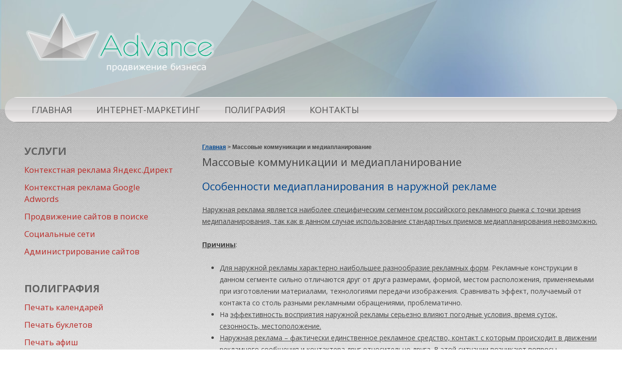

--- FILE ---
content_type: text/html; charset=UTF-8
request_url: https://internet-advance.ru/mediaplanirovanie/
body_size: 74810
content:
<!DOCTYPE html>
<!--[if IE 7]>
<html class="ie ie7" dir="ltr" lang="ru-RU"
	prefix="og: https://ogp.me/ns#" >
<![endif]-->
<!--[if IE 8]>
<html class="ie ie8" dir="ltr" lang="ru-RU"
	prefix="og: https://ogp.me/ns#" >
<![endif]-->
<!--[if !(IE 7) & !(IE 8)]><!-->
<html dir="ltr" lang="ru-RU"
	prefix="og: https://ogp.me/ns#" >
<!--<![endif]-->
<head>
<meta charset="UTF-8" />
<meta name="viewport" content="width=device-width" />

<link rel="profile" href="http://gmpg.org/xfn/11" />
<link rel="pingback" href="https://internet-advance.ru/xmlrpc.php" />
<!--[if lt IE 9]>
<script src="https://internet-advance.ru/wp-content/themes/twentytwelve/js/html5.js" type="text/javascript"></script>
<![endif]-->

		<!-- All in One SEO 4.2.6.1 - aioseo.com -->
		<title>Массовые коммуникации и медиапланирование | Internet Advance</title>
		<meta name="robots" content="max-image-preview:large" />
		<link rel="canonical" href="https://internet-advance.ru/mediaplanirovanie/" />
		<meta name="generator" content="All in One SEO (AIOSEO) 4.2.6.1 " />
		<meta name="google" content="nositelinkssearchbox" />
		<script type="application/ld+json" class="aioseo-schema">
			{"@context":"https:\/\/schema.org","@graph":[{"@type":"BreadcrumbList","@id":"https:\/\/internet-advance.ru\/mediaplanirovanie\/#breadcrumblist","itemListElement":[{"@type":"ListItem","@id":"https:\/\/internet-advance.ru\/#listItem","position":1,"item":{"@type":"WebPage","@id":"https:\/\/internet-advance.ru\/","name":"\u0413\u043b\u0430\u0432\u043d\u0430\u044f","description":"\u041f\u0440\u043e\u0434\u0432\u0438\u0436\u0435\u043d\u0438\u0435 \u0441\u0430\u0439\u0442\u0430 \u0432 \u043f\u043e\u0438\u0441\u043a\u043e\u0432\u044b\u0445 \u0441\u0438\u0441\u0442\u0435\u043c\u0430\u0445 (\u043e\u043f\u0442\u0438\u043c\u0438\u0437\u0430\u0446\u0438\u044f \u0438 \u043f\u0440\u043e\u0434\u0432\u0438\u0436\u0435\u043d\u0438\u0435 \u0441\u0430\u0439\u0442\u0430 \u0432 \u043f\u043e\u0438\u0441\u043a\u043e\u0432\u044b\u0445 \u0441\u0438\u0441\u0442\u0435\u043c\u0430\u0445 \u042f\u043d\u0434\u0435\u043a\u0441, Google, Mail) \u041a\u043e\u043d\u0442\u0435\u043a\u0441\u0442\u043d\u0430\u044f \u0440\u0435\u043a\u043b\u0430\u043c\u0430 \u0432 \u042f\u043d\u0434\u0435\u043a\u0441\u0435 \u0420\u0435\u043a\u043b\u0430\u043c\u0430 \u0432 \u043f\u043e\u0438\u0441\u043a\u043e\u0432\u043e\u0439 \u0441\u0438\u0441\u0442\u0435\u043c\u0435 \u042f\u043d\u0434\u0435\u043a\u0441. \u0412\u043a\u043b\u044e\u0447\u0430\u0435\u0442 \u0432 \u0441\u0435\u0431\u044f \u0440\u0430\u0437\u0440\u0430\u0431\u043e\u0442\u043a\u0443 \u0438 \u0432\u0435\u0434\u0435\u043d\u0438\u0435 \u0440\u0435\u043a\u043b\u0430\u043c\u043d\u043e\u0439 \u043a\u0430\u043c\u043f\u0430\u043d\u0438\u0438 (\u0440\u0435\u043a\u043b\u0430\u043c\u043d\u0430\u044f \u0441\u0442\u0440\u0430\u0442\u0435\u0433\u0438\u044f, \u043d\u0430\u043f\u0438\u0441\u0430\u043d\u0438\u0435 \u043e\u0431\u044a\u044f\u0432\u043b\u0435\u043d\u0438\u0439, \u043f\u043e\u0434\u0431\u043e\u0440 \u043a\u043b\u044e\u0447\u0435\u0432\u044b\u0445 \u0441\u043b\u043e\u0432) \u0434\u043b\u044f \u043f\u043e\u043a\u0430\u0437\u0430 \u0440\u0435\u043a\u043b\u0430\u043c\u043d\u044b\u0445 \u043e\u0431\u044a\u044f\u0432\u043b\u0435\u043d\u0438\u0439 \u0432 \u043f\u043e\u0438\u0441\u043a\u043e\u0432\u043e\u0439 \u0441\u0438\u0441\u0442\u0435\u043c\u0435 \u042f\u043d\u0434\u0435\u043a\u0441 \u0438 \u0435\u0435 \u0440\u0435\u043a\u043b\u0430\u043c\u043d\u043e\u0439 \u0441\u0435\u0442\u0438. \u0420\u0430\u0437\u0440\u0430\u0431\u043e\u0442\u043a\u0430 \u0438 \u0443\u043f\u0440\u0430\u0432\u043b\u0435\u043d\u0438\u0435 \u0440\u0435\u043a\u043b\u0430\u043c\u043d\u043e\u0439","url":"https:\/\/internet-advance.ru\/"},"nextItem":"https:\/\/internet-advance.ru\/mediaplanirovanie\/#listItem"},{"@type":"ListItem","@id":"https:\/\/internet-advance.ru\/mediaplanirovanie\/#listItem","position":2,"item":{"@type":"WebPage","@id":"https:\/\/internet-advance.ru\/mediaplanirovanie\/","name":"\u041c\u0430\u0441\u0441\u043e\u0432\u044b\u0435 \u043a\u043e\u043c\u043c\u0443\u043d\u0438\u043a\u0430\u0446\u0438\u0438 \u0438 \u043c\u0435\u0434\u0438\u0430\u043f\u043b\u0430\u043d\u0438\u0440\u043e\u0432\u0430\u043d\u0438\u0435","url":"https:\/\/internet-advance.ru\/mediaplanirovanie\/"},"previousItem":"https:\/\/internet-advance.ru\/#listItem"}]},{"@type":"CollectionPage","@id":"https:\/\/internet-advance.ru\/mediaplanirovanie\/#collectionpage","url":"https:\/\/internet-advance.ru\/mediaplanirovanie\/","name":"\u041c\u0430\u0441\u0441\u043e\u0432\u044b\u0435 \u043a\u043e\u043c\u043c\u0443\u043d\u0438\u043a\u0430\u0446\u0438\u0438 \u0438 \u043c\u0435\u0434\u0438\u0430\u043f\u043b\u0430\u043d\u0438\u0440\u043e\u0432\u0430\u043d\u0438\u0435 | Internet Advance","inLanguage":"ru-RU","isPartOf":{"@id":"https:\/\/internet-advance.ru\/#website"},"breadcrumb":{"@id":"https:\/\/internet-advance.ru\/mediaplanirovanie\/#breadcrumblist"}},{"@type":"Organization","@id":"https:\/\/internet-advance.ru\/#organization","name":"Internet Advance","url":"https:\/\/internet-advance.ru\/"},{"@type":"WebSite","@id":"https:\/\/internet-advance.ru\/#website","url":"https:\/\/internet-advance.ru\/","name":"Internet Advance","description":"\u0415\u0449\u0451 \u043e\u0434\u0438\u043d \u0441\u0430\u0439\u0442 \u043d\u0430 WordPress","inLanguage":"ru-RU","publisher":{"@id":"https:\/\/internet-advance.ru\/#organization"}}]}
		</script>
		<!-- All in One SEO -->

<link rel='dns-prefetch' href='//fonts.googleapis.com' />
<link rel='dns-prefetch' href='//s.w.org' />
<link href='https://fonts.gstatic.com' crossorigin rel='preconnect' />
<link rel="alternate" type="application/rss+xml" title="Internet Advance &raquo; Лента" href="https://internet-advance.ru/feed/" />
<link rel="alternate" type="application/rss+xml" title="Internet Advance &raquo; Лента комментариев" href="https://internet-advance.ru/comments/feed/" />
<link rel="alternate" type="application/rss+xml" title="Internet Advance &raquo; Лента рубрики Массовые коммуникации и медиапланирование" href="https://internet-advance.ru/mediaplanirovanie/feed/" />
<script type="text/javascript">
window._wpemojiSettings = {"baseUrl":"https:\/\/s.w.org\/images\/core\/emoji\/14.0.0\/72x72\/","ext":".png","svgUrl":"https:\/\/s.w.org\/images\/core\/emoji\/14.0.0\/svg\/","svgExt":".svg","source":{"concatemoji":"https:\/\/internet-advance.ru\/wp-includes\/js\/wp-emoji-release.min.js?ver=6.0.11"}};
/*! This file is auto-generated */
!function(e,a,t){var n,r,o,i=a.createElement("canvas"),p=i.getContext&&i.getContext("2d");function s(e,t){var a=String.fromCharCode,e=(p.clearRect(0,0,i.width,i.height),p.fillText(a.apply(this,e),0,0),i.toDataURL());return p.clearRect(0,0,i.width,i.height),p.fillText(a.apply(this,t),0,0),e===i.toDataURL()}function c(e){var t=a.createElement("script");t.src=e,t.defer=t.type="text/javascript",a.getElementsByTagName("head")[0].appendChild(t)}for(o=Array("flag","emoji"),t.supports={everything:!0,everythingExceptFlag:!0},r=0;r<o.length;r++)t.supports[o[r]]=function(e){if(!p||!p.fillText)return!1;switch(p.textBaseline="top",p.font="600 32px Arial",e){case"flag":return s([127987,65039,8205,9895,65039],[127987,65039,8203,9895,65039])?!1:!s([55356,56826,55356,56819],[55356,56826,8203,55356,56819])&&!s([55356,57332,56128,56423,56128,56418,56128,56421,56128,56430,56128,56423,56128,56447],[55356,57332,8203,56128,56423,8203,56128,56418,8203,56128,56421,8203,56128,56430,8203,56128,56423,8203,56128,56447]);case"emoji":return!s([129777,127995,8205,129778,127999],[129777,127995,8203,129778,127999])}return!1}(o[r]),t.supports.everything=t.supports.everything&&t.supports[o[r]],"flag"!==o[r]&&(t.supports.everythingExceptFlag=t.supports.everythingExceptFlag&&t.supports[o[r]]);t.supports.everythingExceptFlag=t.supports.everythingExceptFlag&&!t.supports.flag,t.DOMReady=!1,t.readyCallback=function(){t.DOMReady=!0},t.supports.everything||(n=function(){t.readyCallback()},a.addEventListener?(a.addEventListener("DOMContentLoaded",n,!1),e.addEventListener("load",n,!1)):(e.attachEvent("onload",n),a.attachEvent("onreadystatechange",function(){"complete"===a.readyState&&t.readyCallback()})),(e=t.source||{}).concatemoji?c(e.concatemoji):e.wpemoji&&e.twemoji&&(c(e.twemoji),c(e.wpemoji)))}(window,document,window._wpemojiSettings);
</script>
<style type="text/css">
img.wp-smiley,
img.emoji {
	display: inline !important;
	border: none !important;
	box-shadow: none !important;
	height: 1em !important;
	width: 1em !important;
	margin: 0 0.07em !important;
	vertical-align: -0.1em !important;
	background: none !important;
	padding: 0 !important;
}
</style>
	<link rel='stylesheet' id='wp-block-library-css'  href='https://internet-advance.ru/wp-includes/css/dist/block-library/style.min.css?ver=6.0.11' type='text/css' media='all' />
<style id='wp-block-library-theme-inline-css' type='text/css'>
.wp-block-audio figcaption{color:#555;font-size:13px;text-align:center}.is-dark-theme .wp-block-audio figcaption{color:hsla(0,0%,100%,.65)}.wp-block-code{border:1px solid #ccc;border-radius:4px;font-family:Menlo,Consolas,monaco,monospace;padding:.8em 1em}.wp-block-embed figcaption{color:#555;font-size:13px;text-align:center}.is-dark-theme .wp-block-embed figcaption{color:hsla(0,0%,100%,.65)}.blocks-gallery-caption{color:#555;font-size:13px;text-align:center}.is-dark-theme .blocks-gallery-caption{color:hsla(0,0%,100%,.65)}.wp-block-image figcaption{color:#555;font-size:13px;text-align:center}.is-dark-theme .wp-block-image figcaption{color:hsla(0,0%,100%,.65)}.wp-block-pullquote{border-top:4px solid;border-bottom:4px solid;margin-bottom:1.75em;color:currentColor}.wp-block-pullquote__citation,.wp-block-pullquote cite,.wp-block-pullquote footer{color:currentColor;text-transform:uppercase;font-size:.8125em;font-style:normal}.wp-block-quote{border-left:.25em solid;margin:0 0 1.75em;padding-left:1em}.wp-block-quote cite,.wp-block-quote footer{color:currentColor;font-size:.8125em;position:relative;font-style:normal}.wp-block-quote.has-text-align-right{border-left:none;border-right:.25em solid;padding-left:0;padding-right:1em}.wp-block-quote.has-text-align-center{border:none;padding-left:0}.wp-block-quote.is-large,.wp-block-quote.is-style-large,.wp-block-quote.is-style-plain{border:none}.wp-block-search .wp-block-search__label{font-weight:700}:where(.wp-block-group.has-background){padding:1.25em 2.375em}.wp-block-separator.has-css-opacity{opacity:.4}.wp-block-separator{border:none;border-bottom:2px solid;margin-left:auto;margin-right:auto}.wp-block-separator.has-alpha-channel-opacity{opacity:1}.wp-block-separator:not(.is-style-wide):not(.is-style-dots){width:100px}.wp-block-separator.has-background:not(.is-style-dots){border-bottom:none;height:1px}.wp-block-separator.has-background:not(.is-style-wide):not(.is-style-dots){height:2px}.wp-block-table thead{border-bottom:3px solid}.wp-block-table tfoot{border-top:3px solid}.wp-block-table td,.wp-block-table th{padding:.5em;border:1px solid;word-break:normal}.wp-block-table figcaption{color:#555;font-size:13px;text-align:center}.is-dark-theme .wp-block-table figcaption{color:hsla(0,0%,100%,.65)}.wp-block-video figcaption{color:#555;font-size:13px;text-align:center}.is-dark-theme .wp-block-video figcaption{color:hsla(0,0%,100%,.65)}.wp-block-template-part.has-background{padding:1.25em 2.375em;margin-top:0;margin-bottom:0}
</style>
<style id='global-styles-inline-css' type='text/css'>
body{--wp--preset--color--black: #000000;--wp--preset--color--cyan-bluish-gray: #abb8c3;--wp--preset--color--white: #fff;--wp--preset--color--pale-pink: #f78da7;--wp--preset--color--vivid-red: #cf2e2e;--wp--preset--color--luminous-vivid-orange: #ff6900;--wp--preset--color--luminous-vivid-amber: #fcb900;--wp--preset--color--light-green-cyan: #7bdcb5;--wp--preset--color--vivid-green-cyan: #00d084;--wp--preset--color--pale-cyan-blue: #8ed1fc;--wp--preset--color--vivid-cyan-blue: #0693e3;--wp--preset--color--vivid-purple: #9b51e0;--wp--preset--color--blue: #21759b;--wp--preset--color--dark-gray: #444;--wp--preset--color--medium-gray: #9f9f9f;--wp--preset--color--light-gray: #e6e6e6;--wp--preset--gradient--vivid-cyan-blue-to-vivid-purple: linear-gradient(135deg,rgba(6,147,227,1) 0%,rgb(155,81,224) 100%);--wp--preset--gradient--light-green-cyan-to-vivid-green-cyan: linear-gradient(135deg,rgb(122,220,180) 0%,rgb(0,208,130) 100%);--wp--preset--gradient--luminous-vivid-amber-to-luminous-vivid-orange: linear-gradient(135deg,rgba(252,185,0,1) 0%,rgba(255,105,0,1) 100%);--wp--preset--gradient--luminous-vivid-orange-to-vivid-red: linear-gradient(135deg,rgba(255,105,0,1) 0%,rgb(207,46,46) 100%);--wp--preset--gradient--very-light-gray-to-cyan-bluish-gray: linear-gradient(135deg,rgb(238,238,238) 0%,rgb(169,184,195) 100%);--wp--preset--gradient--cool-to-warm-spectrum: linear-gradient(135deg,rgb(74,234,220) 0%,rgb(151,120,209) 20%,rgb(207,42,186) 40%,rgb(238,44,130) 60%,rgb(251,105,98) 80%,rgb(254,248,76) 100%);--wp--preset--gradient--blush-light-purple: linear-gradient(135deg,rgb(255,206,236) 0%,rgb(152,150,240) 100%);--wp--preset--gradient--blush-bordeaux: linear-gradient(135deg,rgb(254,205,165) 0%,rgb(254,45,45) 50%,rgb(107,0,62) 100%);--wp--preset--gradient--luminous-dusk: linear-gradient(135deg,rgb(255,203,112) 0%,rgb(199,81,192) 50%,rgb(65,88,208) 100%);--wp--preset--gradient--pale-ocean: linear-gradient(135deg,rgb(255,245,203) 0%,rgb(182,227,212) 50%,rgb(51,167,181) 100%);--wp--preset--gradient--electric-grass: linear-gradient(135deg,rgb(202,248,128) 0%,rgb(113,206,126) 100%);--wp--preset--gradient--midnight: linear-gradient(135deg,rgb(2,3,129) 0%,rgb(40,116,252) 100%);--wp--preset--duotone--dark-grayscale: url('#wp-duotone-dark-grayscale');--wp--preset--duotone--grayscale: url('#wp-duotone-grayscale');--wp--preset--duotone--purple-yellow: url('#wp-duotone-purple-yellow');--wp--preset--duotone--blue-red: url('#wp-duotone-blue-red');--wp--preset--duotone--midnight: url('#wp-duotone-midnight');--wp--preset--duotone--magenta-yellow: url('#wp-duotone-magenta-yellow');--wp--preset--duotone--purple-green: url('#wp-duotone-purple-green');--wp--preset--duotone--blue-orange: url('#wp-duotone-blue-orange');--wp--preset--font-size--small: 13px;--wp--preset--font-size--medium: 20px;--wp--preset--font-size--large: 36px;--wp--preset--font-size--x-large: 42px;}.has-black-color{color: var(--wp--preset--color--black) !important;}.has-cyan-bluish-gray-color{color: var(--wp--preset--color--cyan-bluish-gray) !important;}.has-white-color{color: var(--wp--preset--color--white) !important;}.has-pale-pink-color{color: var(--wp--preset--color--pale-pink) !important;}.has-vivid-red-color{color: var(--wp--preset--color--vivid-red) !important;}.has-luminous-vivid-orange-color{color: var(--wp--preset--color--luminous-vivid-orange) !important;}.has-luminous-vivid-amber-color{color: var(--wp--preset--color--luminous-vivid-amber) !important;}.has-light-green-cyan-color{color: var(--wp--preset--color--light-green-cyan) !important;}.has-vivid-green-cyan-color{color: var(--wp--preset--color--vivid-green-cyan) !important;}.has-pale-cyan-blue-color{color: var(--wp--preset--color--pale-cyan-blue) !important;}.has-vivid-cyan-blue-color{color: var(--wp--preset--color--vivid-cyan-blue) !important;}.has-vivid-purple-color{color: var(--wp--preset--color--vivid-purple) !important;}.has-black-background-color{background-color: var(--wp--preset--color--black) !important;}.has-cyan-bluish-gray-background-color{background-color: var(--wp--preset--color--cyan-bluish-gray) !important;}.has-white-background-color{background-color: var(--wp--preset--color--white) !important;}.has-pale-pink-background-color{background-color: var(--wp--preset--color--pale-pink) !important;}.has-vivid-red-background-color{background-color: var(--wp--preset--color--vivid-red) !important;}.has-luminous-vivid-orange-background-color{background-color: var(--wp--preset--color--luminous-vivid-orange) !important;}.has-luminous-vivid-amber-background-color{background-color: var(--wp--preset--color--luminous-vivid-amber) !important;}.has-light-green-cyan-background-color{background-color: var(--wp--preset--color--light-green-cyan) !important;}.has-vivid-green-cyan-background-color{background-color: var(--wp--preset--color--vivid-green-cyan) !important;}.has-pale-cyan-blue-background-color{background-color: var(--wp--preset--color--pale-cyan-blue) !important;}.has-vivid-cyan-blue-background-color{background-color: var(--wp--preset--color--vivid-cyan-blue) !important;}.has-vivid-purple-background-color{background-color: var(--wp--preset--color--vivid-purple) !important;}.has-black-border-color{border-color: var(--wp--preset--color--black) !important;}.has-cyan-bluish-gray-border-color{border-color: var(--wp--preset--color--cyan-bluish-gray) !important;}.has-white-border-color{border-color: var(--wp--preset--color--white) !important;}.has-pale-pink-border-color{border-color: var(--wp--preset--color--pale-pink) !important;}.has-vivid-red-border-color{border-color: var(--wp--preset--color--vivid-red) !important;}.has-luminous-vivid-orange-border-color{border-color: var(--wp--preset--color--luminous-vivid-orange) !important;}.has-luminous-vivid-amber-border-color{border-color: var(--wp--preset--color--luminous-vivid-amber) !important;}.has-light-green-cyan-border-color{border-color: var(--wp--preset--color--light-green-cyan) !important;}.has-vivid-green-cyan-border-color{border-color: var(--wp--preset--color--vivid-green-cyan) !important;}.has-pale-cyan-blue-border-color{border-color: var(--wp--preset--color--pale-cyan-blue) !important;}.has-vivid-cyan-blue-border-color{border-color: var(--wp--preset--color--vivid-cyan-blue) !important;}.has-vivid-purple-border-color{border-color: var(--wp--preset--color--vivid-purple) !important;}.has-vivid-cyan-blue-to-vivid-purple-gradient-background{background: var(--wp--preset--gradient--vivid-cyan-blue-to-vivid-purple) !important;}.has-light-green-cyan-to-vivid-green-cyan-gradient-background{background: var(--wp--preset--gradient--light-green-cyan-to-vivid-green-cyan) !important;}.has-luminous-vivid-amber-to-luminous-vivid-orange-gradient-background{background: var(--wp--preset--gradient--luminous-vivid-amber-to-luminous-vivid-orange) !important;}.has-luminous-vivid-orange-to-vivid-red-gradient-background{background: var(--wp--preset--gradient--luminous-vivid-orange-to-vivid-red) !important;}.has-very-light-gray-to-cyan-bluish-gray-gradient-background{background: var(--wp--preset--gradient--very-light-gray-to-cyan-bluish-gray) !important;}.has-cool-to-warm-spectrum-gradient-background{background: var(--wp--preset--gradient--cool-to-warm-spectrum) !important;}.has-blush-light-purple-gradient-background{background: var(--wp--preset--gradient--blush-light-purple) !important;}.has-blush-bordeaux-gradient-background{background: var(--wp--preset--gradient--blush-bordeaux) !important;}.has-luminous-dusk-gradient-background{background: var(--wp--preset--gradient--luminous-dusk) !important;}.has-pale-ocean-gradient-background{background: var(--wp--preset--gradient--pale-ocean) !important;}.has-electric-grass-gradient-background{background: var(--wp--preset--gradient--electric-grass) !important;}.has-midnight-gradient-background{background: var(--wp--preset--gradient--midnight) !important;}.has-small-font-size{font-size: var(--wp--preset--font-size--small) !important;}.has-medium-font-size{font-size: var(--wp--preset--font-size--medium) !important;}.has-large-font-size{font-size: var(--wp--preset--font-size--large) !important;}.has-x-large-font-size{font-size: var(--wp--preset--font-size--x-large) !important;}
</style>
<link rel='stylesheet' id='parent-style-css'  href='https://internet-advance.ru/wp-content/themes/twentytwelve/style.css?ver=6.0.11' type='text/css' media='all' />
<link rel='stylesheet' id='twentytwelve-fonts-css'  href='https://fonts.googleapis.com/css?family=Open+Sans%3A400italic%2C700italic%2C400%2C700&#038;subset=latin%2Clatin-ext%2Ccyrillic%2Ccyrillic-ext&#038;display=fallback' type='text/css' media='all' />
<link rel='stylesheet' id='twentytwelve-style-css'  href='https://internet-advance.ru/wp-content/themes/twentytwelve-child/style.css?ver=20190507' type='text/css' media='all' />
<link rel='stylesheet' id='twentytwelve-block-style-css'  href='https://internet-advance.ru/wp-content/themes/twentytwelve/css/blocks.css?ver=20190406' type='text/css' media='all' />
<!--[if lt IE 9]>
<link rel='stylesheet' id='twentytwelve-ie-css'  href='https://internet-advance.ru/wp-content/themes/twentytwelve/css/ie.css?ver=20150214' type='text/css' media='all' />
<![endif]-->
<link rel='stylesheet' id='tf-compiled-options-mobmenu-css'  href='http://internet-advance.ru/wp-content/uploads/titan-framework-mobmenu-css.css?ver=6.0.11' type='text/css' media='all' />
<link rel='stylesheet' id='tf-google-webfont-dosis-css'  href='//fonts.googleapis.com/css?family=Dosis%3Ainherit%2C400&#038;subset=latin%2Clatin-ext&#038;ver=6.0.11' type='text/css' media='all' />
<link rel='stylesheet' id='cssmobmenu-icons-css'  href='https://internet-advance.ru/wp-content/plugins/mobile-menu/includes/css/mobmenu-icons.css?ver=6.0.11' type='text/css' media='all' />
<script type='text/javascript' src='https://internet-advance.ru/wp-includes/js/jquery/jquery.min.js?ver=3.6.0' id='jquery-core-js'></script>
<script type='text/javascript' src='https://internet-advance.ru/wp-includes/js/jquery/jquery-migrate.min.js?ver=3.3.2' id='jquery-migrate-js'></script>
<script type='text/javascript' src='https://internet-advance.ru/wp-content/plugins/mobile-menu/includes/js/mobmenu.js?ver=6.0.11' id='mobmenujs-js'></script>
<link rel="https://api.w.org/" href="https://internet-advance.ru/wp-json/" /><link rel="alternate" type="application/json" href="https://internet-advance.ru/wp-json/wp/v2/categories/10" /><link rel="EditURI" type="application/rsd+xml" title="RSD" href="https://internet-advance.ru/xmlrpc.php?rsd" />
<link rel="wlwmanifest" type="application/wlwmanifest+xml" href="https://internet-advance.ru/wp-includes/wlwmanifest.xml" /> 
<meta name="generator" content="WordPress 6.0.11" />

	<style>

	/* Hide WP Mobile Menu outside the width of trigger */
	@media only screen and (min-width:767px) {
		
		.mob_menu, .mob_menu_left_panel, .mob_menu_right_panel, .mobmenu {
			display: none!important;
		}
		
	}

	/* Our css Custom Options values */
	@media only screen and (max-width:767px) {
		 {
			display:none !important;
		}
	
		
		 .mob-menu-slideout  .mob-cancel-button{
			display: none;
		 }

		.mobmenu, .mob-menu-left-panel, .mob-menu-right-panel {
			display: block;
		}	
		.mobmenur-container i {
			color: #ffffff;
		}
		.mobmenul-container i {
			color: #ffffff;
		}
		.mobmenul-container img {
			max-height:  40px;
			float: left;
		}
			.mobmenur-container img {
			max-height:  40px;
			float: right;
		}
		#mobmenuleft li a , #mobmenuleft li a:visited {
			color: #FFF;

		}
		.mobmenu_content h2, .mobmenu_content h3, .show-nav-left .mob-menu-copyright, .show-nav-left .mob-expand-submenu i {
			color: #FFF;
		}

		.mobmenu_content #mobmenuleft li:hover, .mobmenu_content #mobmenuright li:hover  {
			background-color: #F0F8FF;
		}

		.mobmenu_content #mobmenuright li:hover  {
			background-color: #319191;
		}
		
		.mobmenu_content #mobmenuleft .sub-menu {
			background-color: #455a64;
			margin: 0;
			color: #F0F8FF;
			width: 100%;
			position: initial;
		}

		.mob-menu-left-bg-holder {
						opacity: 1;
			background-attachment: fixed ;
			background-position: center top ;
			-webkit-background-size:  cover;
			-moz-background-size: cover;
			background-size: cover;
		}
		.mob-menu-right-bg-holder { 
						opacity: 1;
			background-attachment: fixed ;
			background-position: center top ;
			-webkit-background-size: cover;
			-moz-background-size: cover;
			background-size:  cover;
		}

		.mobmenu_content #mobmenuleft .sub-menu a {
			color: #F0F8FF;
		}

		.mobmenu_content #mobmenuright .sub-menu  a{
			color: #F0F8FF;
		}
		.mobmenu_content #mobmenuright .sub-menu .sub-menu {
			background-color: inherit;
		}

		.mobmenu_content #mobmenuright .sub-menu  {
			background-color: #319191;
			margin: 0;
			color: #F0F8FF ;
			position: initial;
			width: 100%;
		}

		#mobmenuleft li a:hover {
			color: #455A64 ;

		}
		
		#mobmenuright li a , #mobmenuright li a:visited, .show-nav-right .mob-menu-copyright, .show-nav-right .mob-expand-submenu i {
			color: #FFF;
		}

		#mobmenuright li a:hover {
			color: #455A64;
		}

		.mobmenul-container {
			top: 5px;
			margin-left: 5px;
		}

		.mobmenur-container {
			top: 10px;
			margin-right: 5px;
		}
			
		/* 2nd Level Menu Items Padding */
		.mobmenu .sub-menu li a {
			padding-left: 50px;
		}
			
		/* 3rd Level Menu Items Padding */
		.mobmenu .sub-menu .sub-menu li a {
			padding-left: 75px;
		}

		
		.mob-menu-logo-holder {
			padding-top: 0px;
			text-align: center;
			;
			;
		}

		.mob-menu-header-holder {

			background-color: #616161;
			height: 40px;
			width: 100%;
			font-weight:bold;
			position:fixed;
			top:0px;	
			right: 0px;
			z-index: 99998;
			color:#000;
			display: block;
		}

		.mobmenu-push-wrap {
			padding-top: 40px;
		}
				.mob-menu-slideout 	.mob-menu-left-panel {
			background-color:#455A64;;
			width: 270px;
			-webkit-transform: translateX(-270px);
			-moz-transform: translateX(-270px);
			-ms-transform: translateX(-270px);
			-o-transform: translateX(-270px);
			transform: translateX(-270px);
		}

		.mob-menu-slideout .mob-menu-right-panel {
			background-color:#689F38;			width: 270px; 
			-webkit-transform: translateX( 270px );
			-moz-transform: translateX( 270px );
			-ms-transform: translateX( 270px );
			-o-transform: translateX( 270px );
			transform: translateX( 270px );
		}

		/* Will animate the content to the right 275px revealing the hidden nav */
		.mob-menu-slideout.show-nav-left .mobmenu-push-wrap, .mob-menu-slideout.show-nav-left .mob-menu-header-holder {

			-webkit-transform: translate(270px, 0);
			-moz-transform: translate(270px, 0);
			-ms-transform: translate(270px, 0);
			-o-transform: translate(270px, 0);
			transform: translate(270px, 0);
			-webkit-transform: translate3d(270px, 0, 0);
			-moz-transform: translate3d(270px, 0, 0);
			-ms-transform: translate3d(270px, 0, 0);
			-o-transform: translate3d(270px, 0, 0);
			transform: translate3d(270px, 0, 0);
		}

		.mob-menu-slideout.show-nav-right .mobmenu-push-wrap , .mob-menu-slideout.show-nav-right .mob-menu-header-holder {

			-webkit-transform: translate(-270px, 0);
			-moz-transform: translate(-270px, 0);
			-ms-transform: translate(-270px, 0);
			-o-transform: translate(-270px, 0);
			transform: translate(-270px, 0);

			-webkit-transform: translate3d(-270px, 0, 0);
			-moz-transform: translate3d(-270px, 0, 0);
			-ms-transform: translate3d(-270px, 0, 0);
			-o-transform: translate3d(-270px, 0, 0);
			transform: translate3d(-270px, 0, 0);
		}


		/* Mobmenu Slide Over */
		.mobmenu-overlay {
			opacity: 0;
		}
		.show-nav-left .mobmenu-overlay, .show-nav-right .mobmenu-overlay {
			width: 100%;
			height: 100%;
			background: rgba(0, 0, 0, 0.83);
			z-index: 99999;
			position: absolute;
			left: 0;
			top: 0;
			opacity: 1;
			-webkit-transition: .5s ease;
			-moz-transition: .5s ease;
			-ms-transition: .5s ease;
			-o-transition: .5s ease;
			transition: .5s ease;
			position: fixed;
		}

		.mob-menu-slideout-over .mob-menu-left-panel {
			display: block!important;
			background-color:#455A64;;
			width: 270px;
			-webkit-transform: translateX(-270px);
			-moz-transform: translateX(-270px);
			-ms-transform: translateX(-270px);
			-o-transform: translateX(-270px);
			transform: translateX(-270px);
			-webkit-transition: -webkit-transform .5s;
			-moz-transition: -moz-transform .5s;
			-ms-transition: -ms-transform .5s;
			-o-transition: -o-transform .5s;
			transition: transform .5s;
		}

		.mob-menu-slideout-over .mob-menu-right-panel {
			display: block!important;
			background-color:#689F38;;
			width:  270px;
			-webkit-transform: translateX(270px);
			-moz-transform: translateX(270px);
			-ms-transform: translateX(270px);
			-o-transform: translateX(270px);
			transform: translateX(270px);
			-webkit-transition: -webkit-transform .5s;
			-moz-transition: -moz-transform .5s;
			-ms-transition: -ms-transform .5s;
			-o-transition: -o-transform .5s;
			transition: transform .5s;
		}

		.mob-menu-slideout-over.show-nav-left .mob-menu-left-panel {
			display: block!important;
			background-color:#455A64;;
			width:  270px;
			-webkit-transform: translateX(0);
			-moz-transform: translateX(0);
			-ms-transform: translateX(0);
			-o-transform: translateX(0);
			transform: translateX(0);
			-webkit-transition: -webkit-transform .5s;
			-moz-transition: -moz-transform .5s;
			-ms-transition: -ms-transform .5s;
			-o-transition: -o-transform .5s;
			transition: transform .5s;
		}

		.show-nav-right.mob-menu-slideout-over .mob-menu-right-panel {
			display: block!important;
			background-color:#689F38;			width:  270px;
			-webkit-transform: translateX( 0 );
			-moz-transform: translateX( 0 );
			-ms-transform: translateX( 0 );
			-o-transform: translateX(0 );
			transform: translateX( 0 );
		}

		/* Hides everything pushed outside of it */
		.mob-menu-slideout .mob-menu-left-panel, .mob-menu-slideout-over .mob-menu-left-panel  {
			position: fixed;
			top: 0;
			height: 100%;
			z-index: 300000;
			overflow-y: auto;   
			overflow-x: hidden;
			opacity: 1;
		}   
		

		.mob-menu-slideout .mob-menu-right-panel, .mob-menu-slideout-over .mob-menu-right-panel {
			position: fixed;
			top: 0;
			right: 0;
			height: 100%;
			z-index: 300000;
			overflow-y: auto;   
			overflow-x: hidden;
			opacity: 1;
	
		}   
		
		/*End of Mobmenu Slide Over */
  
		.mobmenu .headertext { 
			color: #FFF;
		}

		.headertext span { 
			position: initial;
			line-height: 40px;
		}

				
		/* Adds a transition and the resting translate state */
		.mob-menu-slideout .mobmenu-push-wrap, .mob-menu-slideout .mob-menu-header-holder {
			
			-webkit-transition: all 300ms ease 0;
			-moz-transition: all 300ms ease 0;
			-o-transition: all 300ms ease 0;
			transition: all 300ms ease 0;

			-webkit-transform: translate(0, 0);
			-moz-transform: translate(0, 0);
			-ms-transform: translate(0, 0);
			-o-transform: translate(0, 0);
			transform: translate(0, 0);

			-webkit-transform: translate3d(0, 0, 0);
			-moz-transform: translate3d(0, 0, 0);
			-ms-transform: translate3d(0, 0, 0);
			-o-transform: translate3d(0, 0, 0);
			transform: translate3d(0, 0, 0);

			-webkit-transition: -webkit-transform .5s;
			-moz-transition: -moz-transform .5s;
			-ms-transition: -ms-transform .5s;
			-o-transition: -o-transform .5s;
			transition: transform .5s;
		}

		/* Mobile Menu Frontend CSS Style*/
		html, body {
			overflow-x: hidden;
		}

		/* Hides everything pushed outside of it */
		.mob-menu-slideout .mob-menu-left-panel {
			position: fixed;
			top: 0;
			height: 100%;
			z-index: 300000;
			overflow-y: auto;   
			overflow-x: hidden;
			opacity: 1;
			-webkit-transition: -webkit-transform .5s;
			-moz-transition: -moz-transform .5s;
			-ms-transition: -ms-transform .5s;
			-o-transition: -o-transform .5s;
			transition: transform .5s;
		}   

		.mob-menu-slideout.show-nav-left .mob-menu-left-panel {
			transition: transform .5s;
			-webkit-transform: translateX(0);
			-moz-transform: translateX(0);
			-ms-transform: translateX(0);
			-o-transform: translateX(0);
			transform: translateX(0);
		}

		body.admin-bar .mobmenu {
			top: 32px;
		}

		@media screen and ( max-width: 782px ){
			body.admin-bar .mobmenu {
				top: 46px;   
			}
		}

		.mob-menu-slideout .mob-menu-right-panel {
			position: fixed;
			top: 0;
			right: 0;
			height: 100%;
			z-index: 300000;
			overflow-y: auto;   
			overflow-x: hidden;
			opacity: 1;
			-webkit-transition: -webkit-transform .5s;
			-moz-transition: -moz-transform .5s;
			-ms-transition: -ms-transform .5s;
			-o-transition: -o-transform .5s;
			transition: transform .5s;
		}   

		.mob-menu-slideout.show-nav-right .mob-menu-right-panel {
			transition: transform .5s;
			-webkit-transform: translateX(0);
			-moz-transform: translateX(0);
			-ms-transform: translateX(0);
			-o-transform: translateX(0);
			transform: translateX(0);
		}

		.show-nav-left .mobmenu-push-wrap {
			height: 100%;
		}

		/* Will animate the content to the right 275px revealing the hidden nav */
		.mob-menu-slideout.show-nav-left .mobmenu-push-wrap, .show-nav-left .mob-menu-header-holder {
			-webkit-transition: -webkit-transform .5s;
			-moz-transition: -moz-transform .5s;
			-ms-transition: -ms-transform .5s;
			-o-transition: -o-transform .5s;
			transition: transform .5s;
		}

		.show-nav-right .mobmenu-push-wrap {
			height: 100%;
		}

		/* Will animate the content to the right 275px revealing the hidden nav */
		.mob-menu-slideout.show-nav-right .mobmenu-push-wrap , .mob-menu-slideout.show-nav-right .mob-menu-header-holder{  
			-webkit-transition: -webkit-transform .5s;
			-moz-transition: -moz-transform .5s;
			-ms-transition: -ms-transform .5s;
			-o-transition: -o-transform .5s;
			transition: transform .5s;
		}

		.widget img {
			max-width: 100%; 
		}

		#mobmenuleft, #mobmenuright {
			margin: 0;
			padding: 0;
		}

		#mobmenuleft li > ul {
			display:none;
			left: 15px;
		}
		
		.mob-expand-submenu {
			position: relative;
			right: 0px;
			float: right;
			margin-top: -50px;
		}

		.mob-expand-submenu i {
			padding: 12px;
		}

		#mobmenuright  li > ul {
			display:none;
			left: 15px;
		}

		.rightmbottom, .rightmtop {
			padding-left: 10px;
			padding-right: 10px;
		}

		.mobmenu_content {
			z-index: 1;
			height: 100%;
			overflow: auto;
		}
		
		.mobmenu_content li a {
			display: block;
			font-family: "Open Sans";
			letter-spacing: 1px;
			padding: 10px 20px;
			text-decoration: none;
			font-size: 14px;
		}

		.mobmenu_content li {
			list-style: none;
		}
		.mob-menu-left-panel li, .leftmbottom, .leftmtop{
			padding-left: 0%;
			padding-right: 0%;
		}

		.mob-menu-right-panel li, .rightmbottom, .rightmtop{
			padding-left: 0%;
			padding-right: 0%;
		}

		.mob-menu-slideout .mob_menu_left_panel_anim {
			-webkit-transition: all .30s ease-in-out !important;
			transition: all .30s ease-in-out !important;
			transform: translate(0px) !important;
			-ms-transform: translate(0px) !important;
			-webkit-transform: translate(0px) !important;
		}

		.mob-menu-slideout .mob_menu_right_panel_anim {
			-webkit-transition: all .30s ease-in-out !important;
			transition: all .30s ease-in-out !important;
			transform: translate(0px) !important;
			-ms-transform: translate(0px) !important;
			-webkit-transform: translate(0px) !important;
		}

		.mobmenul-container {
			position: absolute;
		}

		.mobmenur-container {
			position: absolute;
			right: 0px; 
		} 

		.mob-menu-slideout .mob_menu_left_panel {
			width: 230px;
			height: 100%;
			position: fixed;
			top: 0px;
			left: 0px;
			z-index: 99999999;
			transform: translate(-230px);
			-ms-transform: translate(-230px);
			-webkit-transform: translate(-230px);
			transition: all .30s ease-in-out !important;
			-webkit-transition: all .30s ease-in-out !important;
			overflow:hidden;
		}  

		.leftmbottom h2 {
			font-weight: bold;
			background-color: transparent;
			color: inherit;
		}
		
		.mobmenu .mob-cancel-button, .show-nav-left .mobmenu .mob-menu-icon, .show-nav-right .mobmenu .mob-menu-icon, .mob-menu-slideout-over.show-nav-left .mobmenur-container, .mob-menu-slideout-over.show-nav-right .mobmenul-container  {
			display:none;
		}
		
		.show-nav-left .mobmenu .mob-cancel-button,  .mobmenu .mob-menu-icon, .show-nav-right .mobmenu .mob-cancel-button {
			display:block;
		}

		.mobmenul-container i {
			line-height: 30px;
			font-size: 30px;
			float: left;
		}
		.left-menu-icon-text {
			float: left;
			line-height: 30px;
			color: #222;
		}

		.right-menu-icon-text {
			float: right;
			line-height: 30px;
			color: #222;
		}
		
		.mobmenur-container i {
			line-height: 30px;
			font-size: 30px;
			float: right;
		}
		
		.mobmenu_content .widget {
			padding-bottom: 0px;
			padding: 20px;
		}
		
		.mobmenu input[type="text"]:focus, .mobmenu input[type="email"]:focus, .mobmenu textarea:focus, .mobmenu input[type="tel"]:focus, .mobmenu input[type="number"]:focus {
			border-color: rgba(0, 0, 0, 0)!important;
		}	

		.mob-expand-submenu i {
			padding: 12px;
			top: 10px;
			position: relative;
			font-weight: 600;
			cursor: pointer;
		}

		.nav, .main-navigation, .genesis-nav-menu, .hide {
			display: none!important;
		}

		.mob-menu-left-bg-holder, .mob-menu-right-bg-holder {
			width: 100%;
			height: 100%;
			position: absolute;
			z-index: -50;
			background-repeat: no-repeat;
			top: 0;
			left: 0;
		}
		
		.mobmenu_content .sub-menu {
			display: none;
		}

		.mob-standard-logo {
			display: inline-block;
			height:40px;		}

		.mob-retina-logo {
			height:40px;		}
	}

	</style>

</head>

<body class="archive category category-mediaplanirovanie category-10 wp-embed-responsive custom-font-enabled single-author mob-menu-slideout">
<div class="fon">
    <header id="masthead" class="site-header" role="banner">
        
        <div class="head">
            
		<hgroup>
			<a href="/" rel="home"><img src="/wp-content/themes/twentytwelve-child/images/logo.png"></a>
		</hgroup>
</div>
		<nav id="site-navigation" class="main-navigation" role="navigation">
			<button class="menu-toggle">Меню</button>
			<a class="assistive-text" href="#content" title="Перейти к содержимому">Перейти к содержимому</a>
			<div class="menu-menu-1-container"><ul id="menu-menu-1" class="nav-menu"><li id="menu-item-232" class="menu-item menu-item-type-post_type menu-item-object-page menu-item-home menu-item-232"><a href="https://internet-advance.ru/">Главная</a></li>
<li id="menu-item-240" class="menu-item menu-item-type-post_type menu-item-object-page menu-item-240"><a href="https://internet-advance.ru/internet-marketing/">Интернет-маркетинг</a></li>
<li id="menu-item-239" class="menu-item menu-item-type-post_type menu-item-object-page menu-item-239"><a href="https://internet-advance.ru/poligrafiya/">Полиграфия</a></li>
<li id="menu-item-242" class="menu-item menu-item-type-post_type menu-item-object-page menu-item-242"><a href="https://internet-advance.ru/kontakty/">Контакты</a></li>
</ul></div>		</nav><!-- #site-navigation -->

        
		
	</header><!-- #masthead -->	

</div>

<div id="page" class="hfeed site">


	<div id="main" class="wrapper">
	<div id="primary" class="site-content site-content-right">
		<div id="content" role="main">

<div class="breadcrumb">
<!-- Breadcrumb NavXT 7.1.0 -->
<span property="itemListElement" typeof="ListItem"><a property="item" typeof="WebPage" href="https://internet-advance.ru" class="home"><span property="name">Главная</span></a><meta property="position" content="1"></span> &gt; <span property="itemListElement" typeof="ListItem"><span property="name">Массовые коммуникации и медиапланирование</span><meta property="position" content="2"></span></div>


					<header class="entry-header">
				<h1 class="entry-title"><span>Массовые коммуникации и медиапланирование</span></h1>

						</header><!-- .archive-header -->

			
	<article id="post-456" class="post-456 post type-post status-publish format-standard hentry category-mediaplanirovanie">
				<header class="entry-header">
			
						<h1 class="entry-title">
				<a href="https://internet-advance.ru/mediaplanirovanie/osobennosti-mediaplanirovaniya-v-naruzhnoj-reklame/" rel="bookmark">Особенности медиапланирования в наружной рекламе</a>
			</h1>
								</header><!-- .entry-header -->

				<div class="entry-content">
			<p><span style="text-decoration: underline;">Наружная реклама является наиболее специфическим сегментом российского  рекламного рынка с точки зрения медипаланирования, так как в данном случае использование  стандартных приемов медиапланирования невозможно.</span></p>
<p><span style="text-decoration: underline;"><strong>Причины</strong></span>:</p>
<ul>
<li><span style="text-decoration: underline;">Для наружной рекламы характерно  наибольшее разнообразие рекламных форм</span>. Рекламные конструкции в данном сегменте сильно отличаются  друг от друга размерами, формой, местом расположения, применяемыми при  изготовлении материалами, технологиями передачи изображения. Сравнивать эффект,  получаемый от контакта со столь разными рекламными обращениями, проблематично.</li>
<li>На <span style="text-decoration: underline;">эффективность восприятия  наружной рекламы серьезно влияют погодные условия, время суток, сезонность,  местоположение.</span></li>
<li><span style="text-decoration: underline;">Наружная реклама – фактически  единственное рекламное средство, контакт с которым происходит в движении  рекламного сообщения и контактера друг относительно друга</span>. В этой ситуации возникают вопросы  определения целевой аудитории, подвергаемой рекламному воздействию, угла расположения  конструкции с обращением и контактера.</li>
<li><span style="text-decoration: underline;">Избирательность аудитории в наружной  рекламе невысока. Но с  помощью наружной  рекламы можно охватить определенные локальные территории</span>. Наружную рекламу отличает большая  ротация аудитории и бесконтрольная демонстрация рекламы. </li>
</ul>
<p>Качество восприятия наружной  рекламы зависит от вида, типа, местонахождения. При этом размещение рекламных  сообщений в наружной рекламе относительно недорого. Чем на больший срок  размещается наружная реклама, тем больше охват и частота. В наружной рекламе  принято определять месячный охват. Эффективность восприятия рекламы в  значительной мере будет меняться под воздействием перечисленных факторов.<br /> <span style="text-decoration: underline;">Итак, при  осуществлении медиапланирования наружной рекламы необходимо учитывать следующие  особенности</span>:</p>
<ul>
<li><strong>Учет потенциальной аудитории  (максимальные пассажиропотоки). </strong></li>
</ul>
<p><strong> </strong></p>
<p><span style="text-decoration: underline;">1.1. Качество аудитории</span></p>
<ul>
<li>социально-демографические  характеристики;</li>
<li>потребительские предпочтения;</li>
<li>индекс соответствия.</li>
</ul>
<p><span style="text-decoration: underline;">1.2. Количество аудитории:</span><br /> <span style="text-decoration: underline;">Главным результатом  исследований по оценке эффективности размещения наружной рекламы является  определение размера потенциальной аудитории, на которую окажет воздействие  сообщение, размещенное на рекламной конструкции</span>.<br /> Основным показателем  является количество потенциальных рекламных контактов (количество людей,  имеющих возможность увидеть данную наружную рекламу в единицу времени — день,  неделя или месяц).<br /> <span style="text-decoration: underline;">Оценка количества  потенциальных рекламных контактов производится через оценку объема общей  потенциальной аудитории конкретного местоположения. При этом производятся  замеры всех основных составляющих частей потенциальной аудитории средств  наружной рекламы, потоков:</span></p>
<ul>
<li><span style="text-decoration: underline;">личного автотранспорта;</span></li>
<li><span style="text-decoration: underline;">общественного транспорта;</span></li>
<li><span style="text-decoration: underline;">грузового транспорта;</span></li>
<li><span style="text-decoration: underline;">пешеходов.</span></li>
</ul>
<p>Количество единиц  автотранспорта и общественного транспорта приводится к количеству людей  посредством применения специальных коэффициентов. <span style="text-decoration: underline;">Замеры количества  аудитории проводятся в зоне прямой видимости  на расстоянии, достаточном для различения текста рекламы. Суммарная аудитория  за день вычисляется с учетом коэффициентов, рассчитанных на основе измерения  пассажиропотоков в течение временных интервалов, репрезентирующих суточную  динамику.</span> Дополнительные замеры для разных дней недели и месяца позволяют  выводить коэффициенты, на основе которых рассчитывается суммарная аудитория.</p>
<ul>
<li><strong>Выбор соответствующего задачам  носителя наружной рекламы (на основе типо-видовых, технических характеристик  наружной рекламы)</strong></li>
</ul>
<p><span style="text-decoration: underline;">2.1. Тип (динамичная, статичная) </span><br /> <span style="text-decoration: underline;">2.2. Вид рекламы (щит, баннер,  вывеска и т.д.):</span></p>
<ul>
<li><span style="text-decoration: underline;">стационарные  средства наружной рекламы и информации</span>. </li>
</ul>
<p>Отдельно стоящие  рекламные конструкции (щиты, пиллары, роллерные установки<br /> Рекламные конструкции,  размещаемые на зданиях и сооружениях (крышные установки, кронштейны, реклама на  остановках и павильонах общественного транспорта)</p>
<ul>
<li><span style="text-decoration: underline;">временные  средства наружной рекламы и информации</span></li>
</ul>
<p>(реклама на строительных  сетках, носимые рекламные конструкции («человек-сэндвич»), реклама на лотках,  тележках, киосках и зонтиках).<br /> <span style="text-decoration: underline;">2.3. Формат носителей. Количество  сторон.</span><br /> Чем больше площадь  поверхности, тем больший коэффициент привлечения  внимания аудитории и, следовательно, больший  охват целевой аудитории (суперсайты, брендсмауэры и т.д.) она обеспечивает.<br /> С другой стороны наружную  рекламу типа сити-формат (1,2х1,8) (пилары, пилоны, хорека) рекламные агентства  предлагают в режиме пакетного размещения (программа пилонов на 30 мест)  рекламных сообщений для отдельных категорий товаров/услуг, что обеспечивает  большую частоту контактов с аудиторией (в основном  пешеходов).<br /> <span style="text-decoration: underline;">2.4. Материал.</span><br /> От качества материала  (бумага, баннер Frotlit – Корея (160 руб. кв.м., Европа (220 руб. кв.м),  строительная сетка и т.д.) <span style="text-decoration: underline;">зависит стоимость изготовления наружной рекламы и  срок использования рекламного сообщения</span>. Например, для размещения рекламы  на длительный срок (3 месяца) не рекомендуется использовать бумагу, так как на  качество изображения могут повлиять погодные условия.<br /> <span style="text-decoration: underline;">2.5. Подсветка.</span><br /> <span style="text-decoration: underline;">Подсветка обеспечивает  работу рекламной конструкции в ночное время, тем самым увеличивая охват и  количество контактов с аудиторией</span>.</p>
<ul>
<li><strong>Выбор места расположения носителей  наружной рекламы. Анализ медиа показателя  наружной рекламы &#8212; GRP.</strong></li>
</ul>
<p>Надо учитывать, что в разных российских городах свои правила размещения  наружной рекламы.<br /> <span style="text-decoration: underline;">Основные зоны.</span> Традиционно  территория большого города поделена на <strong><span style="text-decoration: underline;">три  зоны</span></strong> — зону исторического наследия, особого  городского значения и зону общего городского значения, в пределах которых  действуют различные требования к размещению наружной рекламы. <br /> <span style="text-decoration: underline;">1) Зона исторического наследия</span><strong>:</strong></p>
<ul>
<li>территории, прилегающие к памятникам  архитектуры и культуры, а также монументам и культовым сооружениям;</li>
<li>ансамбли и памятники архитектуры и  культуры;</li>
<li>природные заповедники и памятники  природы и садово-паркового искусства.</li>
</ul>
<p>Размещение средств наружной рекламы в зоне исторического наследия, как правило,  не осуществляется и допускается только на временных строительных ограждениях  или на лесах реконструируемых сооружений. <br /> <span style="text-decoration: underline;">2) Зона особого городского назначения:</span><span style="text-decoration: underline;"> </span></p>
<ul>
<li>центральные магистрали;</li>
<li>площади на вышеперечисленных улицах и  проспектах;</li>
<li>площади у железнодорожных вокзалов;</li>
<li>зона вокруг правительственных зданий;</li>
</ul>
<p>В зоне особого городского значения предъявляются повышенные требования к  внешнему виду наружной рекламы и устанавливается запрет на размещение от­дельных  видов рекламы, нарушающих архитектурно-пространственную среду го­рода.<br /> <span style="text-decoration: underline;">3) Зона общего городского значения:</span></p>
<ul>
<li>остальная территория города (выезды,  въезды в город, спальные районы.</li>
</ul>
<p><span style="text-decoration: underline;">Стоимость размещения наружной рекламы зависит от  зоны, в которой она находится. Соответственно рекламные конструкции делятся по  категориям (первая, вторая, третья и т.д.)</span><br /> Рекламные агентства осуществляют размещение  наружной рекламы в соответствии с <span style="text-decoration: underline;">адресными программами. При этом на рынке  наружной рекламы, как правило, работает несколько операторов и конструкции,  обеспечивающие большой суточный охват аудитории, не свободны. Поэтому рекламодателю  необходимо заранее корректировать медиаплан. </span></p>
<p><strong>Медиапланирование  наружной рекламы может осуществляться рекламодателем по одной из следующих  моделей расположения наружной рекламы:</strong></p>
<ul>
<li><span style="text-decoration: underline;">Паутинка</span> – модель, при которой все щиты располагаются вокруг офиса  кампании (рекламодателя), пронизывая инфраструктуру города. Обычно чем ближе к  зданию офиса, тем «кучнее» и «гуще» они расположены. Разумеется, это касается и  автомобильных трасс. Модель абсолютно не подходит для варианта, когда офис  находится в пригороде.</li>
<li><span style="text-decoration: underline;">Магистраль</span> – модель, когда щиты расположены вдоль основной  (наиболее оживленной) городской магистрали. «Магистраль» может быть двух видов:  односторонняя (все щиты повернуты в одну сторону, чтобы создать максимальный  контакт с потребительской аудиторией) и двусторонняя (щиты  повернуты в сторону любой из сторон  движения).</li>
<li><span style="text-decoration: underline;">Гнезда</span> – когда щиты разбросаны по городу кучками, по несколько штук  (гнездами). Обычно щиты устанавливаются в самых людных местах: на развязках и  пересечениях автодорог, возле рынков и площадей.</li>
<li><span style="text-decoration: underline;">Экспертная</span> – когда щиты расположены в самых пригодных на  взгляд рекламиста местах. Характеризуется как наиболее хаотичная и слабая из  всех перечисленых, но зачастую подготовка и проведение рекламной кампании  занимают менее месяца, а за это время забронировать какие бы то ни было  осмысленные места для щитов невозможно. Поэтому выбираются лучшие из незанятых мест.</li>
</ul>
<p><span style="text-decoration: underline;">Особенность  использования данных моделей зависит от величины рекламодателя, его финансовых  возможностей, специфики рекламируемого товара/услуги. Однако использование  данных моделей позволяет охватить различные зоны города, тем самым увеличить  охват потенциальной целевой аудитории.</span><br /> <strong>При  осуществлении медиапланирования наружной  рекламы, как правило, рассчитывается показатель </strong><strong>GRP</strong><strong> (</strong><strong>Gross</strong><strong> </strong><strong>Rating</strong><strong> </strong><strong>Point</strong><strong>). </strong>Одним из основных  факторов, определяющих стоимость наружной рекламы в зарубежных странах, является  использование системы совокупных рейтинговых пунктов (GRP). Данный показатель является отправной точкой при определении  охвата/частоты при исследовании наружной рекламы. <br /> <strong>GRP</strong><strong> (</strong><strong>Gross</strong><strong> </strong><strong>Rating</strong><strong> </strong><strong>Point</strong><strong>) – </strong><span style="text-decoration: underline;">это  процентное отношение величины эффективной аудитории (</span><span style="text-decoration: underline;">OTS</span><span style="text-decoration: underline;">) рекламной поверхности к  общему размеру рынка (численность населения города в возрасте 18 лет и старше).</span><span style="text-decoration: underline;"> </span><br /> <span style="text-decoration: underline;">Стандартная  покупка наружного рекламного пространства производится на основе данных о </span><span style="text-decoration: underline;">GRP</span><span style="text-decoration: underline;"> за день, а охват/частота считаются за  период в один месяц.</span><br /> На охват/частоту в  наружной рекламе влияют много <strong>факторов</strong>,  в том числе:</p>
<ul>
<li><span style="text-decoration: underline;">Физические размеры рекламного материала.</span> Например, билборд 3х6 обычно более  заметен и может привлечь внимание большего количества людей, нежели плакат А1.</li>
<li><span style="text-decoration: underline;">Местоположение</span><strong>. </strong>Например, билборд, расположенный на крупной магистрали  как правило увидят людей больше, чем плакат на стене здания.</li>
<li><span style="text-decoration: underline;">Количество приобретенных GRP</span>. Как и во всех медиа, чем их больше, тем выше охват и  частота.</li>
</ul>
<p><span style="text-decoration: underline;">В случае, если рекламодатель  покупает 100 </span><span style="text-decoration: underline;">GRP</span><span style="text-decoration: underline;"> ежедневно, стандартная базовая единица представляет собой количество плакатов,  требующихся на отдельно взятом рынке, чтобы про</span><span style="text-decoration: underline;">извести  ежедневный реальный тираж, равный 100% населения данного рынка. Рейтинговый  пункт составляет 1% населения в </span><span style="text-decoration: underline;">определенный момент времени.  Показатели со</span><span style="text-decoration: underline;">вокупного рейтингового пункта отталкиваются  от точной еже</span><span style="text-decoration: underline;">дневной аудитории, как показателя процента рынка.  Если четыре плаката, расположенных в определенном территориальном окру</span><span style="text-decoration: underline;">ге,  будут видеть 80000 человек из 100 000 возможных, то показа</span><span style="text-decoration: underline;">тель  совокупного рейтингового пункта составит 80%.</span><span style="text-decoration: underline;"> </span></p>
<ul>
<li><strong>Расчет эффективной аудитории (ОТS &#8212;  количество контактов с аудиторией).</strong></li>
</ul>
<p><span style="text-decoration: underline;">На основе совокупного рейтинга и базы, на которую он определен, можно рассчитать  количество контактов с аудиторией, обозначаемое обычно как ОТS (Opportunity To  See</span>). Этот показатель представляет собой количество раз, которое с определенной рекламой  могла контактировать аудитория. Его рассчитывают по <strong>формуле</strong>:</p>
<p align="center">ОТS = GRP х общая численность потенциальных  зрителей</p>
<p><span style="text-decoration: underline;"> В отличие от совокупного рейтинга, показатель  ОТ</span><span style="text-decoration: underline;">S</span><span style="text-decoration: underline;"> имеет определенный смысл, позволяя оценить общий вес  кампании с точки зрения количества контактов с аудиторией.</span> При оценке величины охвата аудитории  OTS не  учитывается, что каждый человек, двигаясь по привычным для него маршрутам,  имеет возможность увидеть одну и ту же экспозицию несколько раз даже в течение  одного дня. Поэтому даже разовый замер пассажиропотоков характеризует суммарную <strong>«брутто»-аудиторию</strong> и не только  упускает возможные пересечения между аудиториями различных экспозиций с  рекламой одной и той же марки, но и неизбежно игнорирует повторные контакты одного  человека с каждым щитом.<br /> Что касается <strong>общей численности потенциальной аудитории</strong>,  то при осуществлении выбора вида рекламной конструкции и оценке характеристик  места размещения наружной рекламы, необходимо скорректировать размеры той части  потенциальной аудитории, которая имеет практическую возможность увидеть  рекламную поверхность. К числу этих характеристик относятся следующие  показатели носителя наружной рекламы:</p>
<ul>
<li>угол поворота </li>
<li>транспортное положение</li>
<li>расстояние до светофора</li>
<li>ширина проезжей части</li>
<li>расстояние видимости</li>
<li>конкурирующие конструкции</li>
<li>препятствия обзора.</li>
</ul>
<p>Показатели учитываются применительно к каждому  из направлений движения потоков, «работающих» на рекламную поверхность (до трех  направлений для щитов на перекрестках).<br /> На место размещения  наружной рекламы влияет и направление потоков движения транспорта.<br /> <span style="text-decoration: underline;">Обозначения  направлений потоков:</span><br /> А — направление в центр  города на радиальных магистралях;<br /> В — направление из центра  города на радиальных магистралях;<br /> С — направление «по  часовой стрелке» на кольцевых трассах;<br /> D — направление «против  часовой стрелки» на кольцевых трассах.<br /> <span style="text-decoration: underline;">Использование данных  показателей в виде системы понижающих коэффициентов позволяет рассчитывать  величину эффективной аудитории (или ОТ</span><span style="text-decoration: underline;">S</span><span style="text-decoration: underline;"> — орро</span><span style="text-decoration: underline;">rtunity</span><span style="text-decoration: underline;"> </span><span style="text-decoration: underline;">to</span><span style="text-decoration: underline;"> </span><span style="text-decoration: underline;">see</span><span style="text-decoration: underline;">), измеряемой в тысячах человек (или  рекламных контактов</span>).<br /> Прежде всего, щит или другую рекламную  конструкцию располагают в местах, где его увидит максимальное  количество пешеходов и водителей. Поэтому поло­жительным фактором  является расположение в области видимости рекламного щита  мест скопления людей: транспортных остановок, пешеходных переходов:  киосков, городских достопримечательностей и т.д., а также наличие факторов, ограничивающих  скорость автотранспорта: светофоров, постов ГАИ, частых автомобильных пробок.<br /> Для подтверждения этого на основе  видеозаписи с фиксированной экспозицией определяется количество пешеходов и  количество проезжающего транспорта в пределах отчетливой видимости щита.<br /> <strong>Точка  обзора</strong><br /> «Исключительно важны такие параметры, как  &#171;точка обзора&#187; и &#171;угол зрения&#187;. Точки обзора необходимо  учитывать при выборе места расположения щита. Лучшим может считаться место с  максимальным количеством точек обзора. Угол зрения пешехода, идущего в толпе, и  одиночного пешехода будут различными. Угол рения необходимо учитывать при  проектировании высоты опор щитов или высоты расположения щита.<br /> Например, необходимо учитывать соотношение  просматриваемой площади щита к теоретически вычисляемой. Щит может заслонять  здания, кусты, деревья. Угол установки плоскости щита по отношению к  направлению автомобильного или пешеходного движения. Высота расположения щита  над уровнем земли (в метрах).<br /> <strong>Фигура  и фон</strong><br /> Важно учитывать и все другие источники  информации, на фоне которых располагается и воспринимается реклама, усиливающие  или ослабляющие ее воздействие на потребителя (визуальные коммуникации,  соседствующая реклама и даже памятники истории и архитектуры). Щит или другая  рекламная конструкция должны выделяться на фоне конкурирующей рекламы и окружающей  местности, эстетически соответствовать городскому пейзажу.</p>
<p><strong>5. Определение минимальной стоимости контакта с тысячей потребителей или  пункта рейтинга.</strong><br /> Помимо показателей<strong> </strong><strong>OTS</strong><strong> и </strong><strong>GRP</strong><strong> </strong>приводятся  оценки потенциальной аудитории в месяц и <strong><span style="text-decoration: underline;">СРТ </span></strong><span style="text-decoration: underline;">– оценка стоимости одной тысячи рекламных контактов или затраты на  тысячу зрителей.</span> Определяется данный показатель как отношение бюджета  рекламной кампании к численности ее аудитории в тысячах человек.</p>
<p align="center">СРТ = (стоимость  изготовления конструкции и аренда места / число экспозиций за сутки) х1000.</p>
<p><span style="text-decoration: underline;">СРТ измеряет не стоимость реальных  контактов, а стоимость возможностей контактов, которые фактически могли и не  состояться</span>.<br /> <strong>При расчете СРТ необходимо учитывать, что стоимость изготовления  конструкции и аренда места </strong>складывается из нескольких состав­ляющих (в зависимости от  вида конструкции): <span style="text-decoration: underline;">стоимости изготовления дизайн-проекта</span>, <span style="text-decoration: underline;">стоимости  регистрации</span> и <span style="text-decoration: underline;">оформления носителя,</span> <span style="text-decoration: underline;">арендной платы </span>за  пользование рекламными местами по  соответствующим местным тарифам, а также <span style="text-decoration: underline;">стоимости </span><span style="text-decoration: underline;">изготовления,  монтажа рекламной конструкции</span>, включая художественное офор­мление рекламного сообщения, <span style="text-decoration: underline;">стоимости обслуживания  рекламной установки </span><span style="text-decoration: underline;">и агентской комиссии.</span><br /> Например, мы оформляем  магистральную перетяжку.  Стоимость рекламы будет складываться из следующих показателей:<br /> <span style="text-decoration: underline;">1. Стоимость аренды рекламного места на 2 недели:</span></p>
<ul>
<li>1  категория – 16900 руб.</li>
<li>2  категория – 14900 руб.</li>
<li>3  категория &#8212; 12900 руб.</li>
<li>4  категория – 10900 руб.</li>
</ul>
<p><span style="text-decoration: underline;">2. Изготовление магистральной перетяжки (</span>стандартный размер 1,35х10 метров):</p>
<ul>
<li>тканевая  2-сторонняя – 8000 руб.</li>
<li>баннерная  2-хсторонняя – от 10500 руб.</li>
</ul>
<p><span style="text-decoration: underline;">3. Изготовление макета растяжки от 300 руб.</span><br /> <span style="text-decoration: underline;">4. Монтаж/ Демонтаж – 1750 руб.</span><br /> <span style="text-decoration: underline;">5. Штормовая страховка.</span></p>
<p>В каждом городе свои расценки, но наиболее  высокие — в Москве. При этом окончательная стоимость размещения  рекламы зависит <span style="text-decoration: underline;">от зоны и конк­</span><span style="text-decoration: underline;">ретного места</span> внутри нее, где будет размещена рекламная  установка.<br /> Например, мы размещаем рекламу на конструкциях «Биллборд» 3х6м.  Стоимость рекламы будет рассчитываться так:<br /> <span style="text-decoration: underline;">1. Размещение рекламы на конструкциях</span></p>
<table border="1" cellspacing="0" cellpadding="0" width="576">
<tbody>
<tr>
<td width="367" valign="top">Категория</td>
<td width="209" valign="top">
<p align="center">1 месяц/ руб.</p>
</td>
</tr>
<tr>
<td width="367" valign="top">
<p>1.    Центр, главные транспортные развязки, аэропорт</p>
</td>
<td width="209" valign="top">
<p align="center">11500 руб.</p>
</td>
</tr>
<tr>
<td width="367" valign="top">
<p>2.    Ближайшее удаление от центра, и в местах наибольшего скопления пешеходных и    транспортных потоков</p>
</td>
<td width="209" valign="top">
<p align="center">9900</p>
</td>
</tr>
<tr>
<td width="367" valign="top">
<p>Въезд    в город</p>
</td>
<td width="209" valign="top">
<p align="center">7200</p>
</td>
</tr>
</tbody>
</table>
<p><span style="text-decoration: underline;">2. Изготовление плаката 6х3 м – от 5940 руб/шт.</span><br /> <span style="text-decoration: underline;">3. Монтаж, демонтаж 1-го плаката – 1620 руб./шт</span><br /> <span style="text-decoration: underline;">4. При размещении 3-х и более плакатов монтаж – бесплатно</span></p>
<p>Таким образом, при  осуществлении медиапланирования наружной рекламы необходимо:</p>
<ul>
<li>осуществлять  планирование потенциальной аудитории</li>
<li>учитывать  типо-видовые особенности, технические характеристики наружной рекламы, место  расположения носителей наружной рекламы</li>
<li>осуществлять  расчет медиа показателей  наружной рекламы (GRP, ОТS, стоимость контакта с тысячей потребителей  или пункта рейтинга).</li>
</ul>
					</div><!-- .entry-content -->
		
		
<footer class="entry-meta">
			
						
		</footer><!-- .entry-meta -->



	</article><!-- #post -->

	<article id="post-454" class="post-454 post type-post status-publish format-standard hentry category-mediaplanirovanie">
				<header class="entry-header">
			
						<h1 class="entry-title">
				<a href="https://internet-advance.ru/mediaplanirovanie/medijnaya-sostavlyayushhaya-reklamnoj-kampanii-ponyatie-tseli/" rel="bookmark">Медийная составляющая рекламной кампании: понятие, цели</a>
			</h1>
								</header><!-- .entry-header -->

				<div class="entry-content">
			<p><strong>Разработка медийной составляющей рекламной кампании</strong> предполагает определение масштабов  охвата и частоты контактов с рекламой целевой аудитории с целью осуществления  продвижения товаров и услуг предприятия. <span style="text-decoration: underline;">Медийная составляющая дает  возможность специалисту сформулировать цели медиаразмещения и оценить  медиаэффекты рекламной кампании.</span></p>
<p><span style="text-decoration: underline;">Цели рекламной  кампании</span> при  размещении рекламы в средствах ее распространения в определяющей степени  зависят от основной цели РК. При этом пирамида рекламных целей представляет  собой следующее: думать – чувствовать – делать</p>
<p><span style="text-decoration: underline;">Исходя из этих целей  можно построить и цели медийной части РК.</span><br /> <strong> </strong><br /> <strong>1. <span style="text-decoration: underline;">Первая цель РК – информирование потребителей</span></strong> (о наличии товара в продаже, о  деятельности фирмы, о выходе фирмы на рынок и т.д.) <span style="text-decoration: underline;">без конкретных установок  на приобретение рекламируемого товара или услуги</span>. <span style="text-decoration: underline;">В этом случае  рекламодатель в медийной части своей кампании заинтересован в охвате как можно  большего количества потребителей рекламы.</span> Поскольку подобная информация  запоминается достаточно легко,   количество контактов с каждым потенциальным клиентом может быть  ограниченным. Например, 3-4-х контактов в ряде случаев достаточно для  запоминания названия фирмы. <span style="text-decoration: underline;">Следовательно, если цель РК состоит в основном в  информировании, то медиаплан должен быть построен таким образом, чтобы охватить  как можно большую аудиторию. В медиапланировании один из двух основных параметров  называется <strong>охват (</strong></span><strong><span style="text-decoration: underline;">Reach</span></strong><strong><span style="text-decoration: underline;">).</span></strong><span style="text-decoration: underline;"> </span><br /> <strong>Охват (</strong><strong>Reach</strong><strong>) показывает размер аудитории,  имевшей контакт с рекламой за время РК. </strong>При этом, под <strong>контактом </strong>подразумевается только возможность читателя (зрителя, слушателя)  столкнуться с рекламой, а не сам факт чтения (смотрения, слушания) им этой  рекламы<strong> – </strong>если читатель читал эту  газету или журнал, предполагается, что он контактировал и с рекламой,  размещенной в этом издании, хотя на самом деле он мог пролистать его, не  заметив рекламы.<br /> Охват  может быть выражен:</p>
<ul>
<li><span style="text-decoration: underline;">в абсолютных значениях</span>, то есть показывать общее число представителей целевой аудитории,  имевших контакт с рекламой;</li>
<li>в<span style="text-decoration: underline;"> относительных значениях,</span> то есть в процентах от целевой аудитории, при условии,  что размер целевой аудитории определен. </li>
</ul>
<p>Достигается повышение  охвата в основном использованием таких средств распространения рекламы, аудитория  которых мало пересекается между собой.<br /> <strong> </strong><strong>Reach</strong><strong> (</strong><strong>n</strong><strong>+). </strong>В общем случае, когда речь идет об  охвате, чаще всего имеется в виду охват тех представителей целевой аудитории,  которые хотя бы раз контактировали с рекламой. Это так называемый вариант <strong>Reach</strong><strong> (1+),</strong> то есть в охват попадают все  представители целевой аудитории, видевшие (слышавшие) рекламу один и более раз  за период рекламной кампании. Возможны и другие варианты, скажем, рекламодателя  может интересовать число людей, контактировавших с рекламой не менее двух <strong>Reach</strong><strong> (2+),</strong> трех  <strong>Reach</strong><strong> (3+)</strong> или n раз <strong>Reach</strong><strong> (</strong><strong>n</strong><strong>+).</strong> <br /> <strong>Reach</strong><strong> (</strong><strong>n</strong><strong>).</strong> <span style="text-decoration: underline;">Также встречается и иная форма  выражения охвата, при которой дается показатель численности аудитории, имевшей  точное число контактов, а не вариант «не менее чем </span><span style="text-decoration: underline;">n</span><span style="text-decoration: underline;"> контактов». В этих случаях  указывают </span><span style="text-decoration: underline;">Reach</span><span style="text-decoration: underline;"> (</span><span style="text-decoration: underline;">n</span><span style="text-decoration: underline;">).</span><br /> <em>Например: за период РК данный рекламный ролик 1 раз видело  100 тыс. человек, 2 раза – 8- тыс., 3 раза – 50 тыс., 4 раза – 10 тыс. В этих  случаях указывают, что </em><em>Reach</em><em> (1) – 100 тыс., </em><em>Reach</em><em> (2)  &#8212; 80 тыс., </em><em>Reach</em><em> (3) – 50 тыс., </em><em>Reach</em><em> (4) – 10 тыс., тогда  как </em><em>Reach</em><em> (1+) равен 240 тыс. (100 +80 +50+10), </em><em>Reach</em><em> (2+) – 140, </em><em>Reach</em><em> (3+) – 60, </em><em>Reach</em><em> (4+) – 10. </em><br /> <span style="text-decoration: underline;">Наибольшее  распространение получила величина </span><strong><span style="text-decoration: underline;">Reach</span></strong><strong><span style="text-decoration: underline;"> (</span></strong><strong><span style="text-decoration: underline;">n</span></strong><strong><span style="text-decoration: underline;">+)</span></strong><span style="text-decoration: underline;">.,<strong> </strong>показывающая, какой процент потенциальной аудитории по завершению  кампании видели РС не менее чем </span><span style="text-decoration: underline;">n</span><span style="text-decoration: underline;"> </span><span style="text-decoration: underline;">раз. Значение величины </span><strong><span style="text-decoration: underline;">Reach</span></strong><strong><span style="text-decoration: underline;"> (</span></strong><strong><span style="text-decoration: underline;">n</span></strong><strong><span style="text-decoration: underline;">+) лежит в пределах от 0 до 100%.</span></strong><br /> Начальный период РК –  период формирования охвата. Значительный объем охвата, близкий к предельному,  может быть достигнут в рамках этого периода буквально за несколько дней, что  зависит от такой характеристики медианосителя, как скорость накопления охвата.  Например, средняя по рекламному давлению РК на ТВ продолжительностью 1 месяц,  может охватить до 70% аудитории в течение первой недели выхода РК. В течение  остального периода выхода рекламной кампании может быть достигнуто не более  90%. Т.е. в течение первой недели охватывается почти 4/5 аудитории. В дальнейшем  прирост аудитории снижается, но продолжает расти частота контактов с РС среди  представителей аудитории, охваченных ранее.<br /> <strong><span style="text-decoration: underline;">2. Вторая цель РК &#8212; убеждение потенциального потребителя</span></strong><span style="text-decoration: underline;"> в чем-либо. Рекламодатель  добивается, чтобы потребитель не только увидел рекламу, запомнил ее, но и чтобы  у него сложилось определенное мнение о рекламируемом продукте (товаре, услуге, фирме)</span>. В результате РК у потребителя  должно сформироваться представление о том, что некая рекламируемая зубная паста  А имеет целый набор преимуществ перед другими зубными пастами по сравнению с  конкурентами. Разумеется, чтобы убедить потребителя в этом, как правило, 3-4  контактов недостаточно – их должно быть больше. И здесь появляется <span style="text-decoration: underline;">второй  основной параметр медиапланирования, который называется средней частотой или  просто частотой (</span><span style="text-decoration: underline;">frequency</span><span style="text-decoration: underline;">).</span><br /> <strong>Частота (</strong><strong>frequency</strong><strong>) показывает среднее число контактов аудитории с рекламным сообщением в  рамках РК среди представителей целевой аудитории, имевших контакт с данной  рекламой</strong>.<br /> <span style="text-decoration: underline;">Увеличение средней  частоты контактов возможно двумя путями</span>:</p>
<ul>
<li>Увеличением числа выходов рекламы в  одних и тех же средствах распространения рекламы;</li>
<li>Увеличением числа выходов рекламы в  средствах распространения рекламы, имеющих совпадающую или близкую по составу  аудиторию.</li>
</ul>
<p>При этом следует иметь в  виду, что ограниченный рекламный бюджет не позволит увеличить среднее число  контактов при сохранении охвата и последний придется уменьшить.<br /> <span style="text-decoration: underline;">В  медиапланировании определяют среднюю и эффективную частоту.<strong> </strong>Она определяется по формуле:</span><br /> Frequency=  <span style="text-decoration: underline;"> </span><span style="text-decoration: underline;">GRP</span><span style="text-decoration: underline;">_____</span> (1)<br /> Reach(1+)</p>
<p> <span style="text-decoration: underline;">Frequency это среднее  количество раз, которое произвольно выбранный представитель из числа тех, кого  реклама «достигла» хотя бы один раз, оказывается экспонированным ею. Средняя  частота восприятия Frequency распределена в диапазоне от 1 до n — числа выходов  PC в ходе кампании.</span><br /> <span style="text-decoration: underline;">Из формулы (1) видно,  что чем больше средняя частота Frequency, тем меньше охват аудитории Reach(l+). </span><br /> Величины <strong>GRP</strong><strong> и </strong><strong>Reach</strong><strong>(1+) </strong> взаимосвязаны</p>
<p>Точка, в которой скорость  накопления охвата начинает значительно снижаться, называется точкой насыщения.  В приведенном примере эта точка находится на уровне 70% охваченной аудитории. В  принципе значение точки насыщения является еще одним частн6ым случаем  проявления закона Парето, так как сокращение скорости накопления охвата  носителя происходит на уровне примерно 80% от максимального значения охвата. То  есть, если значение охвата радиостанции за неделю составляет 40%, то точку  насыщения при размещении на данной станции следует ожидать примерно на уровне  80% от 40%, т.е. около 32%.<br /> <span style="text-decoration: underline;">Задача оптимального  медиапланирования состоит в том, чтобы, стремясь к наи­большему охвату, обеспечить  необходимую среднюю частоту вос­приятия (как известно, реклама начинает  «срабатывать» пос­ле нескольких (не менее 3-5) воздействий на аудиторию).</span></p>
<p><strong><span style="text-decoration: underline;">3. Третья цель РК</span></strong><span style="text-decoration: underline;"> предполагает выполнение некоторых действий со стороны  потребителя после контакта с рекламой.</span> Наиболее распространенный в этом случае вариант – совершение  покупки рекламируемого товара. <br /> <span style="text-decoration: underline;">Этого достичь сложно  по двум причинам:</span><br /> 1. Кроме рекламы на  окончательное решение о покупке действуют и иные факторы (качество и цена  товара, условия продажи, разветвленность торговой сети и т.д.).<br /> 2. Потребителя  останавливает барьер необходимости заплатить деньги.<br /> Обычно в этой ситуации  величина <strong>frequency</strong><strong> должна еще больше возрасти.</strong><br /> <span style="text-decoration: underline;">На практике  рекламодателя интересует не просто некая средняя частота контактов целевой  аудитории с его рекламой, а такая частота, которая обеспечивает достижение  определенной цели, поставленной в рамках рекламной кампании. Данный параметр  получил название <strong>эффективной частоты</strong>.</span><br /> <strong>Эффективная частота представляет собой такое количество контактов  с рекламой представителя целевой аудитории, которое обеспечивает достижение  целей РК в отношении него.</strong><br /> Другими словами, если  необходимо, чтобы потенциальный потребитель для запоминания рекламируемой марки  или товара имел <strong>5</strong> контактов с  рекламой, то эффективная частота в рамках данной РК будет равняться <strong>5</strong>. <br /> При этом в  медиапланировании используют и такие понятия, как <strong>минимальная эффективная</strong> <strong>частота</strong> и <strong>максимальная эффективная частота</strong>.  Рекламодателя в первую очередь интересует минимальная эффективная частота,  поскольку именно с ее достижением потенциальный потребитель под воздействием  рекламы должен поступать именно так, как запланировано в рамках РК.<br /> Дополнительные контакты с  рекламой сверх минимальной частоты для такого потребителя, как правило, не  имеют смысла – если он уже запомнил рекламируемый товар после 3 контактов, то  4, 5 или 6 контактов в отношении данного потребителя не дают никакого  дополнительного эффекта, а лишь ведут к лишним затратам на размещение рекламы.<br /> Необходимо учитывать  то, что на определенной стадии чрезмерная  частота рекламных контактов начинает давать обратный эффект – реклама  раздражает, и желание купить рекламируемый товар у потенциальных потребителей  может начать снижаться. При этом, изменение расположенности к покупке потенциального  потребителя  осуществляется с помощью  установления минимальной эффективной частоты и максимальной эффективной частоты.<br /> Для определения  минимальной эффективной частоты может использоваться система факторов,  предложенная Дж.Р.Росситером и Л.Перси (табл. 1).<br /> Таблица 1.<br /> Факторы, определяющие уровень  минимальной эффективной частоты</p>
<table border="1" cellspacing="0" cellpadding="0" width="619">
<tbody>
<tr>
<td rowspan="2" width="115" valign="top">
<p align="center"><strong>Факторы</strong></p>
</td>
<td colspan="5" width="504" valign="top">
<p align="center"><strong>Значения корректировок (от начального    уровня в один контакт за рекламный цикл)</strong></p>
</td>
</tr>
<tr>
<td width="84" valign="top">
<p align="center"><strong>-1</strong></p>
</td>
<td width="84" valign="top">
<p align="center"><strong>0</strong></p>
</td>
<td width="96" valign="top">
<p align="center"><strong>1</strong></p>
</td>
<td width="120" valign="top">
<p align="center"><strong>2</strong></p>
</td>
<td width="120" valign="top">
<p align="center"><strong>3(ВК+1)</strong></p>
</td>
</tr>
<tr>
<td width="115" valign="top">
<p><strong>1. Внимание к    средству рекламы (ВСР)</strong></p>
</td>
<td width="84" valign="top">
<p align="center"><strong> </strong></p>
</td>
<td width="84" valign="top">
<p align="center"><strong> </strong></p>
</td>
<td width="96" valign="top">
<p align="center"><strong>Сильное</strong></p>
</td>
<td width="120" valign="top">
<p align="center"><strong>слабое</strong></p>
</td>
<td width="120" valign="top">
<p align="center"><strong> </strong></p>
</td>
</tr>
<tr>
<td width="115" valign="top">
<p><strong>2. Целевая    аудитория (ЦА)</strong></p>
</td>
<td width="84" valign="top">
<p align="center"> </p>
</td>
<td width="84" valign="top">
<p align="center">Лояльные потребители</p>
</td>
<td width="96" valign="top">
<p align="center">Непостоянные потребители</p>
</td>
<td width="120" valign="top">
<p align="center">Непостоянные и    лояльные потребители других марок</p>
</td>
<td width="120" valign="top">
<p align="center">Новые пользователи    товарной категории</p>
</td>
</tr>
<tr>
<td rowspan="2" width="115" valign="top">
<p><strong>3. Коммуникативные    задачи (КЗ1 и КЗ2)</strong></p>
</td>
<td width="84" valign="top">
<p align="center">Узнавание марки</p>
</td>
<td width="84" valign="top">
<p align="center"> </p>
</td>
<td width="96" valign="top">
<p align="center"> </p>
</td>
<td width="120" valign="top">
<p align="center"> </p>
</td>
<td width="120" valign="top">
<p align="center">Знание марки</p>
</td>
</tr>
<tr>
<td width="84" valign="top">
<p align="center">Информационное отношение    к марке</p>
</td>
<td width="84" valign="top">
<p align="center">Трансформационное отношение    к марке</p>
</td>
<td width="96" valign="top">
<p align="center"> </p>
</td>
<td width="120" valign="top">
<p align="center"> </p>
</td>
<td width="120" valign="top">
<p align="center"> </p>
</td>
</tr>
<tr>
<td width="115" valign="top">
<p><strong>4. Личное влияние    (ЛВ)</strong></p>
</td>
<td width="84" valign="top">
<p align="center">Сильное (коэффициент    контактов<br /> +0,25</p>
</td>
<td width="84" valign="top">
<p align="center">Слабое (коэффициент    контактов 0,25</p>
</td>
<td width="96" valign="top">
<p align="center"> </p>
</td>
<td width="120" valign="top">
<p align="center"> </p>
</td>
<td width="120" valign="top">
<p align="center"> </p>
</td>
</tr>
</tbody>
</table>
<p align="center">Минимальная эффективная частота = 1  +ВСР х(ЦА+КЗ1+КЗ2+ЛВ)</p>
<p>Таким образом, говоря о  возможных целях медийной составляющей рекламной кампании,  следует констатировать, что в самых общих  чертах все они могут быть сведены либо к целям, связанным с достижение определенной  величины охвата конкретной целевой аудитории (при этом должна быть достигнута  определенная, то есть эффективная частота контактов), либо к целям, связанным с  достижением эффективной частоты контактов для данной целевой аудитории (с  учетом параметров охвата).</p>
					</div><!-- .entry-content -->
		
		
<footer class="entry-meta">
			
						
		</footer><!-- .entry-meta -->



	</article><!-- #post -->

	<article id="post-452" class="post-452 post type-post status-publish format-standard hentry category-mediaplanirovanie">
				<header class="entry-header">
			
						<h1 class="entry-title">
				<a href="https://internet-advance.ru/mediaplanirovanie/vybor-mediasredstv-reklamnoj-kampanii/" rel="bookmark">Выбор медиасредств рекламной кампании</a>
			</h1>
								</header><!-- .entry-header -->

				<div class="entry-content">
			<p>В процессе выработки  стратегии РК, специалист по медиапланированию, исходя из целей РК, целевой аудитории, величины рекламного бюджета, выделенного на медийную составляющую рекламной  кампании, определяет: минимально эффективную частоту контактов с рекламой, которую необходимо достичь, каким должен быть эффективный охват, и на основе этого делает  вывод, какие <strong>типы средств  распространения рекламы максимально подходят</strong> для решения поставленных задач.</p>
<p><span style="text-decoration: underline;">Следующий шаг – <strong>выбор конкретных средств распространения  рекламы</strong></span><strong>.</strong> Данный этап работы является в большей степени  техническим, чем этап разработки медиастратегии, и в известной мере производным  от него. Но <span style="text-decoration: underline;">данная составляющая в медиапланировании весьма трудоемка и  требует высокой квалификации специалистов</span>. К тому же, <span style="text-decoration: underline;">дополнительные  трудности возникают в связи со сложностями получения информации, и, прежде  всего, данных о медиапредпочтениях аудитории, пересечении аудитории различных  медиаканалов и т.д.</span><br /> <strong>Суть выбора конкретных медиаканалов в значительной степени сводится  к перебору вариантов сочетания разных средств распространения рекламы, исходя  из заданных условий охвата, частоты и медиабюджета</strong>. <span style="text-decoration: underline;">Как правило, берется некоторая  комбинация из конкретных медиа и сравнивается с другими комбинациями, а при  нахождении лучшей из них идет подбор оптимальных соотношений между различными  медиа внутри этой комбинации.</span><br /> Не существует единого  правила по последовательности осуществления шагов при выборе конкретных  медианосителей. Различные специалисты предлагают разные подходы.<br /> Прежде всего, следует произвести <strong>предварительный, первичный отбор  медиаканалов</strong>, что позволит детально анализировать только те из них, которые  реально будет использовать в рамках конкретной рекламной кампании. На данном  этапе надо обратить внимание на следующие моменты.<br /> <span style="text-decoration: underline;">Во-первых</span>, <span style="text-decoration: underline;">нужно выяснить медиапредпочтения  целевой аудитории, на которую предполагается воздействовать при помощи рекламы</span>.  Надо знать, какие телепрограммы представители данной аудитории предпочитают смотреть,  какие радиостанции слушать, какие газеты и журналы читать, по каким улицам  ходить и ездить. <span style="text-decoration: underline;">Итак, нужна информация о том, через какие конкретные медиаканалы  при помощи рекламы можно «зацепить» потенциальных потребителей рекламируемого  товара или услуги</span>. При этом важны как абсолютные показатели данной аудитории  по тем или иным средствам распространения рекламы, так и относительные.<br /> Поясним это на следующем  примере. Допустим, в некотором регионе выходит три еженедельных  журнала А,В,С, при этом средняя фактическая аудитория  одного номера составляет:<br /> А – 50 тыс. человек;<br /> В – 20 тыс. человек;<br /> С – 10 тыс. человек.<br /> Предположим, что  рекламодателя интересует целевая аудитория Мужчины 18-54, которая составляет в:<br /> А – 20% (10 тыс.  человек);<br /> В – 30% (6 тыс. человек);<br /> С – 80% (8 тыс. человек).<br /> Казалось бы, издание А  лучше всего подходит для данной рекламной кампании, поскольку интересующая  рекламодателя целевая аудитория (абсолютный показатель – на рисунке соответствует  заштрихованной площади) в нем наибольшая – 10 тыс. человек.<br /> Но, с другой стороны, по  составу читателей издание С явно ближе к искомой целевой аудитории (доля  целевой аудитории во всей аудитории журнала – относительный показатель) – у  него лишь каждый пятый читатель не относится к этой аудитории (на рисунке незаштрихованная  площадь), хотя величина целевой аудитории в данном журнале несколько уступает  аналогичному показателю журнала А.<br /> К тому же стоит помнить,  что как правило, стоимость размещения рекламы зависит от величины общей  читательской аудитории (пусть далеко не всегда подобная зависимость  прямопропорциональна – надо учитывать еще и специфику аудитории), а значит при  прочих равных условиях  размещение  рекламного сообщения в журнале с аудиторией в 50 тыс. будет скорее всего в  несколько раз дороже, чем в журнале с аудиторией в 10 тыс.<br /> Если предположить, что  стоимость размещения 1 рекламного сообщения, скажем, размером 1/16 полосы  формата А4 в журнале А равняется 500 долл, а в журнале С – 100долл., то затраты  на достижение 1 контакта с представителем целевой аудитории при размещении  рекламного сообщения такого размера составят в издании А – 5 центов (500 долл :  10000читателей), а в издании С – 1,25 цента (100долл : 8000 читателей).<br /> <span style="text-decoration: underline;">Во-вторых</span>, <span style="text-decoration: underline;">методом исключения следует  вычеркнуть те медиаканалы, которые по различным причинам не могут быть  использованы в рамках данной рекламной кампании. Одни из них могут подходить,  например, по географическому признаку</span> (если рекламному воздействию  подвергается население отдельного города, то использовать для этого  общенациональные средства массовой информации неразумно), <span style="text-decoration: underline;">другие – по своим  техническим возможностям</span> (надо эффективно продемонстрировать рекламируемую  красочную одежду, обувь или автомобиль, для чего требуется, скажем, высококачественная  полиграфия, а этого не могут обеспечить почти все газеты и значительная часть  журналов), <span style="text-decoration: underline;">в третьих по финансовым соображениям</span> (неоправданно высокая  цена без соответствующего обеспечения достижения целевой аудитории) и т.д.<br /> <span style="text-decoration: underline;">В–третьих</span>, <span style="text-decoration: underline;">обращается внимание на выбор так  называемой окружающей среды рекламного сообщения. Желательно избегать не очень  удачного соседства рекламных материалов с другими материалами, размещаемыми рядом  с рекламой.</span> Например, нецелесообразно ставить рекламу туристических услуг,  предлагать авиабилеты или морские круизы по соседству с рубрикой «катастрофы»,  а рекламу банковских услуг в телепрограмме, где рассказывается о криминальных  происшествиях, даже если у этой программы высокий рейтинг. Но как ни странно на  практике такие курьезы встречаются и не так уж и редко. <br /> Существуют и некоторые  другие моменты, которых рекламодателям следовало бы избегать. Скажем, наличие  рядом – в одном блоке на телевидении или радио, на одной полосе газеты или  журнала, на стоящих поблизости конструкциях наружной рекламы и т.д. –  объявлений конкурентов, особенно если последние могут предложить потенциальному  потребителю более выгодные условия.  «Накладки»  на телевидении, радио не являются особой редкостью – в одних и тех же блоках  или сразу друг за другом очень часто идет реклама прямых конкурентов, должно  насторожить рекламодателя и его рекламное агентство, поскольку невелика  вероятность того, что рекламу заметят среди 40-50 объявлений на рекламной полосе.<br /> <span style="text-decoration: underline;">Следовательно, если у  медиапланировщика есть возможность выбора, то при прочих равных условиях ему  целесообразнее обратить внимание на те средства распространения рекламы и такие  рубрики или программы, где окружение рекламного сообщения не будет создавать  дополнительных проблем для восприятия рекламы при контактах с целевой  аудиторией.</span><br /> Несмотря на то, что в  стране насчитываются сотни телекомпаний и радиостанций и тысячи газет и  журналов после того, как завершен предварительный отбор медиаканалов у  рекламодателя обычно остается не такой уж и большой выбор конкретных средств  распространения рекламы в каждой категории медиапланов. Чаще всего возможные  варианты сокращаются до списка, состоящего из десяти наименований СМИ. <strong><span style="text-decoration: underline;">При этом поиск оптимального решения при  выборе медиаканалов по каждому типу СМИ имеет свою специфику, которая и будет  кратко рассмотрена.</span></strong></p>
<p align="center"><strong>ТЕЛЕВИДЕНИЕ</strong></p>
<p>Выбор ТВ-каналов начинается с описания каналов.  При этом интересует не только <span style="text-decoration: underline;">технический охват</span>, но и <span style="text-decoration: underline;">фактический,</span> который может значительно отличаться от технического. Помимо охвата, рассмотрим  все медийные показатели, о которых говорили выше на нашу целевую аудиторию для  каждого канала. Затем смотрим <span style="text-decoration: underline;">доли телесмотрения каналов</span> для требуемой  целевой аудитории. Центральные каналы, например, имеют практически всегда  большие доли телесмотрения. Выбирая каналы с большими долями, мы можем обеспечить  более равномерное распределение частот по нашей целевой аудитории. При использовании  каналов с Маленькими долями мы можем добиться высокой часты просмотра нашего  рекламного сообщения, но у небольшой части аудитории. <br /> Мы должны также знать <span style="text-decoration: underline;">индексы соответствия</span>,  которые говорят нам о концентрации нашей целевой аудитории на выбранном канале,  поскольку этот показатель влияет на стоимостную эффективность нашего  медиаплана. <br /> Важный показатель при выборе телеканалов &#8212; <span style="text-decoration: underline;">стоимость пункта  рейтинга (</span><span style="text-decoration: underline;">CPP</span><span style="text-decoration: underline;">).</span> Этот показатель прямо  завязан на стоимостную эффективность &#8212; чем он выше, тем больше денег придется  платить клиентам за доступ к целевой аудитории. <br /> Все эти показатели вычисляем, обращаясь к базам  данных Gallup Media, в частности, для работы  с телевизионной информацией, к программе  Palomars. <br /> Мы узнали, как смотрят каналы в среднем за день,  и получили достаточно полную информацию о поведении нашей целевой аудитории в  течении дня. Но средние показатели &#8212; это как средняя температура по больнице  36,6. Для более точных данных о телесмотрении нам необходимо знать, <span style="text-decoration: underline;">как наша  аудитория смотрит отдельные каналы утром, днем, вечером, ночью</span> &#8212; то есть в  различное время дня. <br /> <span style="text-decoration: underline;">Картина телесмотрения в прайм несколько  меняется. Рейтинги значительно выше, чем средние по всему дню. У некоторых  каналов изменяется индекс соответствия. Доли каналов в прайм также отличаются  от среднедневных. </span><span style="text-decoration: underline;"> </span><br /> Соотношение долей каналов  в прайм и за весь день также различаются.<br /> В прайм возрастают доли центральных  каналов, а небольшие менее крупных каналов еще более уменьшаются. <br /> Размещение в более эффективный прайм стоит  гораздо больших денег, но оно того стоит. <br /> <span style="text-decoration: underline;">Сравнивая полученные показатели для каждого из  каналов между собой делаем выводы с учетом</span>:</p>
<ul>
<li><span style="text-decoration: underline;">того, что размещение в прайм хотя и дает максимальный охват,  но каналы требуют за это время больше денег</span>, чем за остальные части дня,<br /> индекс соответствия в прайм, как правило, низкий, что ведет к дополнительному  увеличению стоимости пункта рейтинга;</li>
<li>того, что <span style="text-decoration: underline;">в прайм, в отличие от офф тайма, количество рекламы  возрастает и, соответственно, наше рекламное сообщение будет сложнее выделить  на общем фоне</span>;</li>
<li><span style="text-decoration: underline;">цена пункта рейтинга на каналах с небольшими рейтингами и  небольшим охватом значительно ниже, но при этом мы показываем наше рекламное  сообщение за небольшие деньги (при том же бюджете вес рекламной кампании будет  очень большим) достаточное количество раз, но узкой части нашей целевой  аудитории, следовательно и частота смотрения по нашей целевой аудитории будет  распределена неравномерно.</span></li>
</ul>
<p>Ряд практиков считает, что распределение весов по  каналам будет наиболее оптимальным при их распределении пропорционально долям  каналов для данной целевой аудитории. Для большинства случаев это положение может  быть справедливо, особенно если речь не идет о максимизации охвата на заданном  уровне эффективной частоты. При определенном уровне эффективной частоты есть вероятность  перекашивания такой пропорциональности в сторону более мелких каналов,  особенно, когда решается задача оптимизации при фиксированном бюджете.</p>
<p align="center"><strong>Выбор программ</strong></p>
<p>При  выборе программ обращаются, как правило, к двум источникам – усредненным  рейтингам для нашей целевой аудитории из базы данных  Gallup Media и закупочным рейтингам каналов. <br /> Табл. 1.</p>
<table border="0" cellspacing="0" cellpadding="0" width="672">
<tbody>
<tr>
<td colspan="9" width="672" valign="top">
<p align="center"><strong>Рейтинги блоков, ОРТ, 18+ Все, Июль 2005</strong><strong> </strong></p>
</td>
</tr>
<tr>
<td width="276" valign="top">
<p align="center"><strong>Программа</strong><strong> </strong></p>
</td>
<td width="60" valign="top">
<p align="center"><strong>Эфир</strong><strong> </strong></p>
</td>
<td width="96" valign="top">
<p align="center"><strong>Average</strong><strong> </strong></p>
</td>
<td width="54" valign="top">
<p align="center"><strong>1</strong><strong> </strong></p>
</td>
<td width="31" valign="top">
<p align="center"><strong>2</strong><strong> </strong></p>
</td>
<td width="34" valign="top">
<p align="center"><strong>3</strong><strong> </strong></p>
</td>
<td width="29" valign="top">
<p align="center"><strong>4</strong><strong> </strong></p>
</td>
<td width="32" valign="top">
<p align="center"><strong>5</strong><strong> </strong></p>
</td>
<td width="60" valign="top">
<p align="center"><strong>6</strong><strong> </strong></p>
</td>
</tr>
<tr>
<td width="276" valign="top">
<p>Телеканал «Доброе утро»<br /> 6:00-9:00(1)</p>
</td>
<td width="60" valign="top">
<p align="center">06:00</p>
</td>
<td width="96" valign="top">
<p align="center">0,4</p>
</td>
<td width="54" valign="top">
<p align="center"> </p>
</td>
<td width="31" valign="top">
<p align="center">0,4</p>
</td>
<td width="34" valign="top">
<p align="center">0,4</p>
</td>
<td width="29" valign="top">
<p align="center">0,4</p>
</td>
<td width="32" valign="top">
<p align="center">0,4</p>
</td>
<td width="60" valign="top">
<p align="center">0,4</p>
</td>
</tr>
<tr>
<td width="276" valign="top">
<p>Телеканал «Доброе утро»<br /> 6:00-9:00(2)</p>
</td>
<td width="60" valign="top">
<p align="center">06:00</p>
</td>
<td width="96" valign="top">
<p align="center">0,5</p>
</td>
<td width="54" valign="top">
<p align="center"> </p>
</td>
<td width="31" valign="top">
<p align="center">0,5</p>
</td>
<td width="34" valign="top">
<p align="center">0,5</p>
</td>
<td width="29" valign="top">
<p align="center">0,5</p>
</td>
<td width="32" valign="top">
<p align="center">0,5</p>
</td>
<td width="60" valign="top">
<p align="center">0,5</p>
</td>
</tr>
<tr>
<td width="276" valign="top">
<p>Телеканал «Доброе утро»<br /> 6:00-9:00(3)</p>
</td>
<td width="60" valign="top">
<p align="center">06:00</p>
</td>
<td width="96" valign="top">
<p align="center">0,6</p>
</td>
<td width="54" valign="top">
<p align="center"> </p>
</td>
<td width="31" valign="top">
<p align="center">0,6</p>
</td>
<td width="34" valign="top">
<p align="center">0,6</p>
</td>
<td width="29" valign="top">
<p align="center">0,6</p>
</td>
<td width="32" valign="top">
<p align="center">0,6</p>
</td>
<td width="60" valign="top">
<p align="center">0,6</p>
</td>
</tr>
<tr>
<td width="276" valign="top">
<p>Телеканал «Доброе утро»<br /> 6:00-9:00(4)</p>
</td>
<td width="60" valign="top">
<p align="center">06:00</p>
</td>
<td width="96" valign="top">
<p align="center">0,8</p>
</td>
<td width="54" valign="top">
<p align="center"> </p>
</td>
<td width="31" valign="top">
<p align="center">0,8</p>
</td>
<td width="34" valign="top">
<p align="center">0,8</p>
</td>
<td width="29" valign="top">
<p align="center">0,8</p>
</td>
<td width="32" valign="top">
<p align="center">0,8</p>
</td>
<td width="60" valign="top">
<p align="center">0,8</p>
</td>
</tr>
<tr>
<td width="276" valign="top">
<p>Телеканал «Доброе утро»<br /> 6:00-9:00(5)</p>
</td>
<td width="60" valign="top">
<p align="center">06:00</p>
</td>
<td width="96" valign="top">
<p align="center">0,9</p>
</td>
<td width="54" valign="top">
<p align="center"> </p>
</td>
<td width="31" valign="top">
<p align="center">0,9</p>
</td>
<td width="34" valign="top">
<p align="center">0,9</p>
</td>
<td width="29" valign="top">
<p align="center">0,9</p>
</td>
<td width="32" valign="top">
<p align="center">0,9</p>
</td>
<td width="60" valign="top">
<p align="center">0,9</p>
</td>
</tr>
<tr>
<td width="276" valign="top">
<p>Телеканал «Доброе утро»<br /> 6:00-9:00(6)</p>
</td>
<td width="60" valign="top">
<p align="center">06:00</p>
</td>
<td width="96" valign="top">
<p align="center">1,0</p>
</td>
<td width="54" valign="top">
<p align="center"> </p>
</td>
<td width="31" valign="top">
<p align="center">1</p>
</td>
<td width="34" valign="top">
<p align="center">1</p>
</td>
<td width="29" valign="top">
<p align="center">1</p>
</td>
<td width="32" valign="top">
<p align="center">1</p>
</td>
<td width="60" valign="top">
<p align="center">1</p>
</td>
</tr>
<tr>
<td width="276" valign="top">
<p>Сериал( 1)</p>
</td>
<td width="60" valign="top">
<p align="center">07:15</p>
</td>
<td width="96" valign="top">
<p align="center">0,6</p>
</td>
<td width="54" valign="top">
<p align="center">0,6</p>
</td>
<td width="31" valign="top">
<p align="center"> </p>
</td>
<td width="34" valign="top">
<p align="center"> </p>
</td>
<td width="29" valign="top">
<p align="center"> </p>
</td>
<td width="32" valign="top">
<p align="center"> </p>
</td>
<td width="60" valign="top">
<p align="center"> </p>
</td>
</tr>
<tr>
<td width="276" valign="top">
<p>Сериал(2)</p>
</td>
<td width="60" valign="top">
<p align="center">07:15</p>
</td>
<td width="96" valign="top">
<p align="center">0,8</p>
</td>
<td width="54" valign="top">
<p align="center">0,7</p>
</td>
<td width="31" valign="top">
<p align="center"> </p>
</td>
<td width="34" valign="top">
<p align="center"> </p>
</td>
<td width="29" valign="top">
<p align="center"> </p>
</td>
<td width="32" valign="top">
<p align="center"> </p>
</td>
<td width="60" valign="top">
<p align="center"> </p>
</td>
</tr>
<tr>
<td width="276" valign="top">
<p>Р/б до Детской программы) 1)</p>
</td>
<td width="60" valign="top">
<p align="center">08:25</p>
</td>
<td width="96" valign="top">
<p align="center">0,5</p>
</td>
<td width="54" valign="top">
<p align="center"> </p>
</td>
<td width="31" valign="top">
<p align="center"> </p>
</td>
<td width="34" valign="top">
<p align="center"> </p>
</td>
<td width="29" valign="top">
<p align="center"> </p>
</td>
<td width="32" valign="top">
<p align="center"> </p>
</td>
<td width="60" valign="top">
<p align="center"> </p>
</td>
</tr>
<tr>
<td width="276" valign="top">
<p>Р/б до «Дисней-клуб» (в)(1)</p>
</td>
<td width="60" valign="top">
<p align="center">08:38</p>
</td>
<td width="96" valign="top">
<p align="center">0,6</p>
</td>
<td width="54" valign="top">
<p align="center">0,6</p>
</td>
<td width="31" valign="top">
<p align="center"> </p>
</td>
<td width="34" valign="top">
<p align="center"> </p>
</td>
<td width="29" valign="top">
<p align="center"> </p>
</td>
<td width="32" valign="top">
<p align="center"> </p>
</td>
<td width="60" valign="top">
<p align="center"> </p>
</td>
</tr>
<tr>
<td width="276" valign="top">
<p>Играй, гармонь любимая! (1)</p>
</td>
<td width="60" valign="top">
<p align="center">08:55</p>
</td>
<td width="96" valign="top">
<p align="center">1,4</p>
</td>
<td width="54" valign="top">
<p align="center"> </p>
</td>
<td width="31" valign="top">
<p align="center"> </p>
</td>
<td width="34" valign="top">
<p align="center"> </p>
</td>
<td width="29" valign="top">
<p align="center"> </p>
</td>
<td width="32" valign="top">
<p align="center"> </p>
</td>
<td width="60" valign="top">
<p align="center"> </p>
</td>
</tr>
<tr>
<td width="276" valign="top">
<p>Р/б до «Новости» 9:00(1)</p>
</td>
<td width="60" valign="top">
<p align="center">08:58</p>
</td>
<td width="96" valign="top">
<p align="center">1,0</p>
</td>
<td width="54" valign="top">
<p align="center"> </p>
</td>
<td width="31" valign="top">
<p align="center">1</p>
</td>
<td width="34" valign="top">
<p align="center">1</p>
</td>
<td width="29" valign="top">
<p align="center">1</p>
</td>
<td width="32" valign="top">
<p align="center">1</p>
</td>
<td width="60" valign="top">
<p align="center">1</p>
</td>
</tr>
<tr>
<td width="276" valign="top">
<p>Утренняя звезда) 1)</p>
</td>
<td width="60" valign="top">
<p align="center">09:05</p>
</td>
<td width="96" valign="top">
<p align="center">1,2</p>
</td>
<td width="54" valign="top">
<p align="center">1,2</p>
</td>
<td width="31" valign="top">
<p align="center"> </p>
</td>
<td width="34" valign="top">
<p align="center"> </p>
</td>
<td width="29" valign="top">
<p align="center"> </p>
</td>
<td width="32" valign="top">
<p align="center"> </p>
</td>
<td width="60" valign="top">
<p align="center"> </p>
</td>
</tr>
<tr>
<td width="276" valign="top">
<p>Утренняя звезда(2)</p>
</td>
<td width="60" valign="top">
<p align="center">09:05</p>
</td>
<td width="96" valign="top">
<p align="center">1,7</p>
</td>
<td width="54" valign="top">
<p align="center">1,7</p>
</td>
<td width="31" valign="top">
<p align="center"> </p>
</td>
<td width="34" valign="top">
<p align="center"> </p>
</td>
<td width="29" valign="top">
<p align="center"> </p>
</td>
<td width="32" valign="top">
<p align="center"> </p>
</td>
<td width="60" valign="top">
<p align="center"> </p>
</td>
</tr>
<tr>
<td width="276" valign="top">
<p>Р/б до телесериала (утро) (1)</p>
</td>
<td width="60" valign="top">
<p align="center">09:14</p>
</td>
<td width="96" valign="top">
<p align="center">1,9</p>
</td>
<td width="54" valign="top">
<p align="center"> </p>
</td>
<td width="31" valign="top">
<p align="center">1,9</p>
</td>
<td width="34" valign="top">
<p align="center">1,9</p>
</td>
<td width="29" valign="top">
<p align="center">1,9</p>
</td>
<td width="32" valign="top">
<p align="center">1,9</p>
</td>
<td width="60" valign="top">
<p align="center">1,9</p>
</td>
</tr>
<tr>
<td width="276" valign="top">
<p>Телесериал (утро) /повтор/(1)</p>
</td>
<td width="60" valign="top">
<p align="center">09:15</p>
</td>
<td width="96" valign="top">
<p align="center">2,3</p>
</td>
<td width="54" valign="top">
<p align="center"> </p>
</td>
<td width="31" valign="top">
<p align="center">2,3</p>
</td>
<td width="34" valign="top">
<p align="center">2,3</p>
</td>
<td width="29" valign="top">
<p align="center">2,3</p>
</td>
<td width="32" valign="top">
<p align="center">2,3</p>
</td>
<td width="60" valign="top">
<p align="center">2,3</p>
</td>
</tr>
<tr>
<td width="276" valign="top">
<p>Телесериал (утро) /повтор/(2)</p>
</td>
<td width="60" valign="top">
<p align="center">09:15</p>
</td>
<td width="96" valign="top">
<p align="center">2,4</p>
</td>
<td width="54" valign="top">
<p align="center"> </p>
</td>
<td width="31" valign="top">
<p align="center">2,4</p>
</td>
<td width="34" valign="top">
<p align="center">2,4</p>
</td>
<td width="29" valign="top">
<p align="center">2,4</p>
</td>
<td width="32" valign="top">
<p align="center">2,4</p>
</td>
<td width="60" valign="top">
<p align="center">2,4</p>
</td>
</tr>
<tr>
<td width="276" valign="top">
<p>Телесериал (утро) /повтор/(3)</p>
</td>
<td width="60" valign="top">
<p align="center">09:15</p>
</td>
<td width="96" valign="top">
<p align="center">2,6</p>
</td>
<td width="54" valign="top">
<p align="center"> </p>
</td>
<td width="31" valign="top">
<p align="center">2,6</p>
</td>
<td width="34" valign="top">
<p align="center">2,6</p>
</td>
<td width="29" valign="top">
<p align="center">2,6</p>
</td>
<td width="32" valign="top">
<p align="center">2,6</p>
</td>
<td width="60" valign="top">
<p align="center">2,6</p>
</td>
</tr>
<tr>
<td width="276" valign="top">
<p>Комедийный сериал (повтор) (1)</p>
</td>
<td width="60" valign="top">
<p align="center">09:20</p>
</td>
<td width="96" valign="top">
<p align="center">1,9</p>
</td>
<td width="54" valign="top">
<p align="center"> </p>
</td>
<td width="31" valign="top">
<p align="center"> </p>
</td>
<td width="34" valign="top">
<p align="center"> </p>
</td>
<td width="29" valign="top">
<p align="center"> </p>
</td>
<td width="32" valign="top">
<p align="center"> </p>
</td>
<td width="60" valign="top">
<p align="center"> </p>
</td>
</tr>
<tr>
<td width="276" valign="top">
<p>Комедийный сериал (повтор)    (2)</p>
</td>
<td width="60" valign="top">
<p align="center">09:20</p>
</td>
<td width="96" valign="top">
<p align="center">2,2</p>
</td>
<td width="54" valign="top">
<p align="center"> </p>
</td>
<td width="31" valign="top">
<p align="center"> </p>
</td>
<td width="34" valign="top">
<p align="center"> </p>
</td>
<td width="29" valign="top">
<p align="center"> </p>
</td>
<td width="32" valign="top">
<p align="center"> </p>
</td>
<td width="60" valign="top">
<p align="center"> </p>
</td>
</tr>
<tr>
<td width="276" valign="top">
<p>Р/б до «Новости» 10,00 (с-в)(1)</p>
</td>
<td width="60" valign="top">
<p align="center">09:58</p>
</td>
<td width="96" valign="top">
<p align="center">1,6</p>
</td>
<td width="54" valign="top">
<p align="center">1,7</p>
</td>
<td width="31" valign="top">
<p align="center"> </p>
</td>
<td width="34" valign="top">
<p align="center"> </p>
</td>
<td width="29" valign="top">
<p align="center"> </p>
</td>
<td width="32" valign="top">
<p align="center"> </p>
</td>
<td width="60" valign="top">
<p align="center"> </p>
</td>
</tr>
<tr>
<td width="276" valign="top">
<p>Р/б до «Смак»(1)</p>
</td>
<td width="60" valign="top">
<p align="center">10:08</p>
</td>
<td width="96" valign="top">
<p align="center">1,8</p>
</td>
<td width="54" valign="top">
<p align="center"> </p>
</td>
<td width="31" valign="top">
<p align="center"> </p>
</td>
<td width="34" valign="top">
<p align="center"> </p>
</td>
<td width="29" valign="top">
<p align="center"> </p>
</td>
<td width="32" valign="top">
<p align="center"> </p>
</td>
<td width="60" valign="top">
<p align="center"> </p>
</td>
</tr>
<tr>
<td width="276" valign="top">
<p>Р/б до «Непутевые    заметки»(1)</p>
</td>
<td width="60" valign="top">
<p align="center">10:09</p>
</td>
<td width="96" valign="top">
<p align="center">2,5</p>
</td>
<td width="54" valign="top">
<p align="center">2,5</p>
</td>
<td width="31" valign="top">
<p align="center"> </p>
</td>
<td width="34" valign="top">
<p align="center"> </p>
</td>
<td width="29" valign="top">
<p align="center"> </p>
</td>
<td width="32" valign="top">
<p align="center"> </p>
</td>
<td width="60" valign="top">
<p align="center"> </p>
</td>
</tr>
</tbody>
</table>
<p><span style="text-decoration: underline;">Данные рейтинги (табл.1)  прогнозируются специальным отделом компании Медиа Сервис и являются  основным документом при закупке рейтингов на канале. Некоторые каналы иногда  сами прогнозируют рейтинги своих переда</span>ч. Проблема прогнозирования рейтингов очень сложна, особенно  в условиях нестабильности сетки вещания на каналах. Но, тем не менее, для расчетов  используются официальные закупочные рейтинги.<br /> Для того, чтобы понять, какие программы лучше выбрать для  нашей аудитории, информацию об официальных рейтингах надо дополнить информацией  о рейтингах именно на нашу аудиторию, поскольку они могут отличаться от рейтингов  закупочных, которые указываются на стандартную аудиторию 18 + или иную другую,  например 4 +.<br /> В табл. 2 можно  увидеть, что программу «Время» целевая аудитория смотрит хуже, чем население в  целом, и индекс соответствия у этой программы для целевой аудитории меньше 100  &#8212; всего 95.<br /> Второй параметр, по которому отбираются программы, &#8212; индекс  соответствия по закупке. Так же, как и с индексом соответствия, его значение  должно быть больше ста, и чем больше, тем лучше. Исходя из этих критериев  программа «Время», дневной фильм в 11.10, воскресный фильм в 18.30 должны быть  исключены из плана, а вот программу «Кто хочет стать миллионером?» можно  оставить в плане, поскольку рейтинг ее очень высок. <span style="text-decoration: underline;">Выбор программ &#8212; это  всегда компромисс между несколькими показателями, и определяющими будут  показатели эффективности медиаплана, просчитанные за весь период рекламной  кампании</span>.<br /> Табл. 2 <br /> Выбор программы</p>
<table border="0" cellspacing="0" cellpadding="0">
<tbody>
<tr>
<td width="180" valign="top">
<p align="center"><strong> </strong></p>
</td>
<td width="108" valign="top">
<p align="center"><strong>Week    Day</strong><strong> </strong></p>
</td>
<td width="52" valign="top">
<p align="center"><strong>Time</strong><strong> </strong></p>
</td>
<td width="65" valign="top">
<p align="center"><strong>Adults TV    Rating</strong><strong> </strong></p>
</td>
<td width="63" valign="top">
<p align="center"><strong>Target    Rating Russia</strong><strong> </strong></p>
</td>
<td width="60" valign="top">
<p align="center"><strong>Affinity</strong><strong> </strong></p>
</td>
<td width="60" valign="top">
<p align="center"><strong>Baying    Index</strong><strong> </strong></p>
</td>
<td width="72" valign="top">
<p align="center"><strong>Target CPP</strong><strong> </strong></p>
</td>
</tr>
<tr>
<td colspan="8" width="660" valign="top">
<p align="center"><strong>ORT</strong><strong> </strong></p>
</td>
</tr>
<tr>
<td width="180" valign="top">
<p>Telechannel <br /> «Dobroe    ytro» (4)</p>
</td>
<td width="108" valign="top">
<p>Mon-Fri</p>
</td>
<td width="52" valign="top">
<p align="center">7:45</p>
</td>
<td width="65" valign="top">
<p align="center">1,1</p>
</td>
<td width="63" valign="top">
<p align="center">2r2</p>
</td>
<td width="60" valign="top">
<p align="center">204</p>
</td>
<td width="60" valign="top">
<p align="center">197</p>
</td>
<td width="72" valign="top">
<p align="center">531</p>
</td>
</tr>
<tr>
<td width="180" valign="top">
<p>Telechannel <br /> «Dobroe    ytro» (5)</p>
</td>
<td width="108" valign="top">
<p>Mon-Fri</p>
</td>
<td width="52" valign="top">
<p align="center">8:00</p>
</td>
<td width="65" valign="top">
<p align="center">1,2</p>
</td>
<td width="63" valign="top">
<p align="center">1,9</p>
</td>
<td width="60" valign="top">
<p align="center">203</p>
</td>
<td width="60" valign="top">
<p align="center">156</p>
</td>
<td width="72" valign="top">
<p align="center">671</p>
</td>
</tr>
<tr>
<td width="180" valign="top">
<p>Daily    cinema (4)</p>
</td>
<td width="108" valign="top">
<p>Sat-Sun</p>
</td>
<td width="52" valign="top">
<p align="center">11:10</p>
</td>
<td width="65" valign="top">
<p align="center">4,7</p>
</td>
<td width="63" valign="top">
<p align="center">2,5</p>
</td>
<td width="60" valign="top">
<p align="center">107</p>
</td>
<td width="60" valign="top">
<p align="center">53</p>
</td>
<td width="72" valign="top">
<p align="center">2201</p>
</td>
</tr>
<tr>
<td width="180" valign="top">
<p>Feature    film (2)</p>
</td>
<td width="108" valign="top">
<p>Sun</p>
</td>
<td width="52" valign="top">
<p align="center">18:30</p>
</td>
<td width="65" valign="top">
<p align="center">10,5</p>
</td>
<td width="63" valign="top">
<p align="center">6,1</p>
</td>
<td width="60" valign="top">
<p align="center">121</p>
</td>
<td width="60" valign="top">
<p align="center">58</p>
</td>
<td width="72" valign="top">
<p align="center">1985</p>
</td>
</tr>
<tr>
<td width="180" valign="top">
<p>Serial (3)</p>
</td>
<td width="108" valign="top">
<p>Tue,    Thu</p>
</td>
<td width="52" valign="top">
<p align="center">19:40</p>
</td>
<td width="65" valign="top">
<p align="center">15,0</p>
</td>
<td width="63" valign="top">
<p align="center">7,3</p>
</td>
<td width="60" valign="top">
<p align="center">120</p>
</td>
<td width="60" valign="top">
<p align="center">48</p>
</td>
<td width="72" valign="top">
<p align="center">2398</p>
</td>
</tr>
<tr>
<td width="180" valign="top">
<p>Who wants    to be a millionaire? (3)</p>
</td>
<td width="108" valign="top">
<p>Mon,    Wed</p>
</td>
<td width="52" valign="top">
<p align="center">19:40</p>
</td>
<td width="65" valign="top">
<p align="center">12,0</p>
</td>
<td width="63" valign="top">
<p align="center">10,0</p>
</td>
<td width="60" valign="top">
<p align="center">117</p>
</td>
<td width="60" valign="top">
<p align="center">83</p>
</td>
<td width="72" valign="top">
<p align="center">1393</p>
</td>
</tr>
<tr>
<td width="180" valign="top">
<p>Feature    film (2)</p>
</td>
<td width="108" valign="top">
<p>Sun</p>
</td>
<td width="52" valign="top">
<p align="center">20:30</p>
</td>
<td width="65" valign="top">
<p align="center">8,3</p>
</td>
<td width="63" valign="top">
<p align="center">6,7</p>
</td>
<td width="60" valign="top">
<p align="center">117</p>
</td>
<td width="60" valign="top">
<p align="center">81</p>
</td>
<td width="72" valign="top">
<p align="center">1431</p>
</td>
</tr>
<tr>
<td width="180" valign="top">
<p>Vremya</p>
</td>
<td width="108" valign="top">
<p>Mon-Fri</p>
</td>
<td width="52" valign="top">
<p align="center">21:00</p>
</td>
<td width="65" valign="top">
<p align="center">6,7</p>
</td>
<td width="63" valign="top">
<p align="center">5,2</p>
</td>
<td width="60" valign="top">
<p align="center">95</p>
</td>
<td width="60" valign="top">
<p align="center">77</p>
</td>
<td width="72" valign="top">
<p align="center">1508</p>
</td>
</tr>
<tr>
<td width="180" valign="top">
<p>Feature    film (2)</p>
</td>
<td width="108" valign="top">
<p>Tue,    Thu</p>
</td>
<td width="52" valign="top">
<p align="center">21:40</p>
</td>
<td width="65" valign="top">
<p align="center">6,5</p>
</td>
<td width="63" valign="top">
<p align="center">6,3</p>
</td>
<td width="60" valign="top">
<p align="center">133</p>
</td>
<td width="60" valign="top">
<p align="center">96</p>
</td>
<td width="72" valign="top">
<p align="center">1207</p>
</td>
</tr>
</tbody>
</table>
<p>В процессе составления плана приходится перебирать множество вариантов,  оптимизируя конечные показатели.<br /> Существует  еще и такая важная проблема, как точка зрения клиента, который может любить  какие-то программы, совершенно не подходящие для его целевой аудитории, но  вставлять их в план приходится из политических соображений, объяснив (или не  объяснив), почему эти программы могут ухудшить конечные показатели.<br /> Табл. 3<br /> Сводная таблица показателей РК</p>
<table border="1" cellspacing="0" cellpadding="0">
<tbody>
<tr>
<td width="187" valign="top">
<p><strong>Канал</strong></p>
</td>
<td width="120" valign="top">
<p align="center"><strong>ОРТ</strong></p>
</td>
<td width="132" valign="top">
<p align="center"><strong>РТР</strong></p>
</td>
<td width="108" valign="top">
<p align="center"><strong>ТВ6</strong></p>
</td>
<td width="120" valign="top">
<p align="center"><strong>Итого</strong></p>
</td>
</tr>
<tr>
<td width="187" valign="top">
<p><strong>Бюджет (у.е.)</strong></p>
</td>
<td width="120" valign="top">
<p align="center">70594</p>
</td>
<td width="132" valign="top">
<p align="center">39883</p>
</td>
<td width="108" valign="top">
<p align="center">15358</p>
</td>
<td width="120" valign="top">
<p align="center">125836</p>
</td>
</tr>
<tr>
<td width="187" valign="top">
<p><strong>Share</strong></p>
</td>
<td width="120" valign="top">
<p align="center">56,1%</p>
</td>
<td width="132" valign="top">
<p align="center">31,7</p>
</td>
<td width="108" valign="top">
<p align="center">12,2</p>
</td>
<td width="120" valign="top">
<p align="center">100%</p>
</td>
</tr>
<tr>
<td width="187" valign="top">
<p><strong>Target GRP</strong></p>
</td>
<td width="120" valign="top">
<p align="center">258</p>
</td>
<td width="132" valign="top">
<p align="center">159</p>
</td>
<td width="108" valign="top">
<p align="center">117</p>
</td>
<td width="120" valign="top">
<p align="center">533</p>
</td>
</tr>
<tr>
<td width="187" valign="top">
<p><strong>Планируемый </strong><strong>CPP</strong></p>
</td>
<td width="120" valign="top">
<p align="center">1100</p>
</td>
<td width="132" valign="top">
<p align="center">802</p>
</td>
<td width="108" valign="top">
<p align="center">737</p>
</td>
<td width="120" valign="top">
<p align="center">934</p>
</td>
</tr>
<tr>
<td width="187" valign="top">
<p><strong>Скидка</strong></p>
</td>
<td width="120" valign="top">
<p align="center">41,4%</p>
</td>
<td width="132" valign="top">
<p align="center">41,4%</p>
</td>
<td width="108" valign="top">
<p align="center">41,4%</p>
</td>
<td width="120" valign="top">
<p align="center"> </p>
</td>
</tr>
<tr>
<td width="187" valign="top">
<p><strong>Affinity index</strong></p>
</td>
<td width="120" valign="top">
<p align="center">120</p>
</td>
<td width="132" valign="top">
<p align="center">110</p>
</td>
<td width="108" valign="top">
<p align="center">122</p>
</td>
<td width="120" valign="top">
<p align="center">1166</p>
</td>
</tr>
<tr>
<td width="187" valign="top">
<p><strong>Reach 1+</strong></p>
</td>
<td colspan="4" width="480" valign="top">
<p align="center">78%</p>
</td>
</tr>
<tr>
<td width="187" valign="top">
<p><strong>Effective Reach 4+</strong></p>
</td>
<td colspan="4" width="480" valign="top">
<p align="center">50%</p>
</td>
</tr>
<tr>
<td width="187" valign="top">
<p><strong>Frequency</strong></p>
</td>
<td colspan="4" width="480" valign="top">
<p align="center">6,8</p>
</td>
</tr>
</tbody>
</table>
<p> Посмотрим,  как выглядит сетка размещения рекламы на ТВ, которую планер составляет для  клиента после выбора программ.<br /> Табл. 4<br /> Сетка размещения роликов на канале  ОРТ</p>
<table border="1" cellspacing="0" cellpadding="0" width="692">
<tbody>
<tr>
<td colspan="16" width="692" valign="top">
<p align="center"><strong>ОРТ     Март</strong></p>
</td>
</tr>
<tr>
<td rowspan="2" width="104" valign="top">
<p>Программа</p>
</td>
<td rowspan="2" width="65" valign="top">
<p>Время</p>
</td>
<td rowspan="2" width="54" valign="top">
<p>День</p>
</td>
<td rowspan="2" width="42" valign="top">
<p>15»</p>
</td>
<td rowspan="2" width="33" valign="top">
<p>5»</p>
</td>
<td width="35" valign="top">
<p>15</p>
</td>
<td width="36" valign="top">
<p>16</p>
</td>
<td width="36" valign="top">
<p>17</p>
</td>
<td width="35" valign="top">
<p>18</p>
</td>
<td width="38" valign="top">
<p>19</p>
</td>
<td width="35" valign="top">
<p>20</p>
</td>
<td width="36" valign="top">
<p>21</p>
</td>
<td width="35" valign="top">
<p>22</p>
</td>
<td width="36" valign="top">
<p>23</p>
</td>
<td width="36" valign="top">
<p>24</p>
</td>
<td width="35" valign="top">
<p>25</p>
</td>
</tr>
<tr>
<td width="35" valign="top">
<p>Чт</p>
</td>
<td width="36" valign="top">
<p>Пт</p>
</td>
<td width="36" valign="top">
<p>Сб</p>
</td>
<td width="35" valign="top">
<p>Вс</p>
</td>
<td width="38" valign="top">
<p>Пн</p>
</td>
<td width="35" valign="top">
<p>Вт</p>
</td>
<td width="36" valign="top">
<p>Ср</p>
</td>
<td width="35" valign="top">
<p>Чт</p>
</td>
<td width="36" valign="top">
<p>Пт</p>
</td>
<td width="36" valign="top">
<p>Сб</p>
</td>
<td width="35" valign="top">
<p>Вс</p>
</td>
</tr>
<tr>
<td width="104" valign="top">
<p>Телеканал «Доброе утро»</p>
</td>
<td width="65" valign="top">
<p>6:00</p>
</td>
<td width="54" valign="top">
<p>Пн-Пт</p>
</td>
<td width="42" valign="top">
<p>1</p>
</td>
<td width="33" valign="top">
<p>2</p>
</td>
<td width="35" valign="top">
<p> </p>
</td>
<td width="36" valign="top">
<p> </p>
</td>
<td width="36" valign="top">
<p> </p>
</td>
<td width="35" valign="top">
<p> </p>
</td>
<td width="38" valign="top">
<p> </p>
</td>
<td width="35" valign="top">
<p> </p>
</td>
<td width="36" valign="top">
<p> </p>
</td>
<td width="35" valign="top">
<p>15</p>
</td>
<td width="36" valign="top">
<p> </p>
</td>
<td width="36" valign="top">
<p> </p>
</td>
<td width="35" valign="top">
<p> </p>
</td>
</tr>
<tr>
<td width="104" valign="top">
<p>Дневное кино</p>
</td>
<td width="65" valign="top">
<p>11:10</p>
</td>
<td width="54" valign="top">
<p>Сб-вс</p>
</td>
<td width="42" valign="top">
<p>0</p>
</td>
<td width="33" valign="top">
<p>2</p>
</td>
<td width="35" valign="top">
<p> </p>
</td>
<td width="36" valign="top">
<p> </p>
</td>
<td width="36" valign="top">
<p> </p>
</td>
<td width="35" valign="top">
<p> </p>
</td>
<td width="38" valign="top">
<p> </p>
</td>
<td width="35" valign="top">
<p> </p>
</td>
<td width="36" valign="top">
<p> </p>
</td>
<td width="35" valign="top">
<p> </p>
</td>
<td width="36" valign="top">
<p> </p>
</td>
<td width="36" valign="top">
<p> </p>
</td>
<td width="35" valign="top">
<p> </p>
</td>
</tr>
<tr>
<td width="104" valign="top">
<p>Сериал (3)</p>
</td>
<td width="65" valign="top">
<p>19:40</p>
</td>
<td width="54" valign="top">
<p>Пн-пт</p>
</td>
<td width="42" valign="top">
<p>1</p>
</td>
<td width="33" valign="top">
<p>4</p>
</td>
<td width="35" valign="top">
<p> </p>
</td>
<td width="36" valign="top">
<p> </p>
</td>
<td width="36" valign="top">
<p> </p>
</td>
<td width="35" valign="top">
<p> </p>
</td>
<td width="38" valign="top">
<p> </p>
</td>
<td width="35" valign="top">
<p>5</p>
</td>
<td width="36" valign="top">
<p> </p>
</td>
<td width="35" valign="top">
<p> </p>
</td>
<td width="36" valign="top">
<p> </p>
</td>
<td width="36" valign="top">
<p> </p>
</td>
<td width="35" valign="top">
<p> </p>
</td>
</tr>
<tr>
<td width="104" valign="top">
<p>Время</p>
</td>
<td width="65" valign="top">
<p>21:00</p>
</td>
<td width="54" valign="top">
<p>Пн-пт</p>
</td>
<td width="42" valign="top">
<p>1</p>
</td>
<td width="33" valign="top">
<p>3</p>
</td>
<td width="35" valign="top">
<p> </p>
</td>
<td width="36" valign="top">
<p> </p>
</td>
<td width="36" valign="top">
<p> </p>
</td>
<td width="35" valign="top">
<p> </p>
</td>
<td width="38" valign="top">
<p> </p>
</td>
<td width="35" valign="top">
<p> </p>
</td>
<td width="36" valign="top">
<p>5</p>
</td>
<td width="35" valign="top">
<p> </p>
</td>
<td width="36" valign="top">
<p> </p>
</td>
<td width="36" valign="top">
<p> </p>
</td>
<td width="35" valign="top">
<p> </p>
</td>
</tr>
<tr>
<td width="104" valign="top">
<p> </p>
</td>
<td width="65" valign="top">
<p> </p>
</td>
<td width="54" valign="top">
<p> </p>
</td>
<td width="42" valign="top">
<p>3</p>
</td>
<td width="33" valign="top">
<p>11</p>
</td>
<td width="35" valign="top">
<p>0</p>
</td>
<td width="36" valign="top">
<p>0</p>
</td>
<td width="36" valign="top">
<p>0</p>
</td>
<td width="35" valign="top">
<p>0</p>
</td>
<td width="38" valign="top">
<p>0</p>
</td>
<td width="35" valign="top">
<p>1</p>
</td>
<td width="36" valign="top">
<p>1</p>
</td>
<td width="35" valign="top">
<p>1</p>
</td>
<td width="36" valign="top">
<p>0</p>
</td>
<td width="36" valign="top">
<p>0</p>
</td>
<td width="35" valign="top">
<p>0</p>
</td>
</tr>
</tbody>
</table>
<p align="center"><strong>РЕКЛАМА В ПРЕССЕ</strong></p>
<p>Планирование в прессе отличается от планирования  телевизионных кампаний. Пресса менее динамична, чем телевидение. Замеры  читательской аудитории производятся в среднем раз в полгода. Для планирования  в прессе используется программа Galileo компании Gallup Media. <br /> Выбор изданий и оптимизация размещения на них  осуществляется <strong>по принципу трехстадийного  отбора</strong>:</p>
<ul>
<li><span style="text-decoration: underline;">первая стадия</span> &#8212; отбор списка изданий по целевой аудитории.  Оценка<br /> Cover, Affinity Index, стоимость стандартного  рекламного модуля; CPT;</li>
<li><span style="text-decoration: underline;">вторая стадия</span> &#8212; изучение пересечения аудиторий отобранных изданий<br /> за определенный период времени на основе анализа данных первого этапа  происходит отбор конкретных изданий;</li>
<li><span style="text-decoration: underline;">третья стадия</span> &#8212; анализ дуплицированных аудиторий, выбранных на  второй стадии изданий.</li>
</ul>
<p>На основе анализа данных второго этапа происходит  решение конкретных задач тактического планирования &#8212; максимизация охвата или  максимизация частоты контактов целевой аудитории с рекламным сообщением.</p>
<table border="1" cellspacing="0" cellpadding="0" width="663">
<tbody>
<tr>
<td width="50" valign="top">
<p align="center"><strong>№</strong></p>
</td>
<td width="240">
<p align="center"><strong>Издание</strong></p>
</td>
<td width="78" valign="top">
<p align="center"><strong>Cover</strong><strong> </strong></p>
</td>
<td width="78" valign="top">
<p align="center"><strong>Cover </strong><strong>%</strong><strong> </strong></p>
</td>
<td width="95" valign="top">
<p align="center"><strong>Index T/U</strong><strong> </strong></p>
</td>
<td width="120" valign="top">
<p align="center"><strong>Composition</strong><strong> </strong></p>
</td>
</tr>
<tr>
<td width="50" valign="top">
<p align="center">1</p>
</td>
<td width="240" valign="top">
<p>СПИД-инфо</p>
</td>
<td width="78" valign="top">
<p align="center">245,0</p>
</td>
<td width="78" valign="top">
<p align="center">22,2</p>
</td>
<td width="95" valign="top">
<p align="center">156</p>
</td>
<td width="120" valign="top">
<p align="center">24,3</p>
</td>
</tr>
<tr>
<td width="50" valign="top">
<p align="center">2</p>
</td>
<td width="240" valign="top">
<p>Караван истории</p>
</td>
<td width="78" valign="top">
<p align="center">163,7</p>
</td>
<td width="78" valign="top">
<p align="center">14,9</p>
</td>
<td width="95" valign="top">
<p align="center">168</p>
</td>
<td width="120" valign="top">
<p align="center">26,3</p>
</td>
</tr>
<tr>
<td width="50" valign="top">
<p align="center">3</p>
</td>
<td width="240" valign="top">
<p>Cosmopolitan</p>
</td>
<td width="78" valign="top">
<p align="center">135,0</p>
</td>
<td width="78" valign="top">
<p align="center">12,2</p>
</td>
<td width="95" valign="top">
<p align="center">177</p>
</td>
<td width="120" valign="top">
<p align="center">27,7</p>
</td>
</tr>
<tr>
<td width="50" valign="top">
<p align="center">4</p>
</td>
<td width="240" valign="top">
<p>За рулем</p>
</td>
<td width="78" valign="top">
<p align="center">131,5</p>
</td>
<td width="78" valign="top">
<p align="center">11,9</p>
</td>
<td width="95" valign="top">
<p align="center">133</p>
</td>
<td width="120" valign="top">
<p align="center">20,7</p>
</td>
</tr>
<tr>
<td width="50" valign="top">
<p align="center">5</p>
</td>
<td width="240" valign="top">
<p>Совершенно секретно</p>
</td>
<td width="78" valign="top">
<p align="center">107,1</p>
</td>
<td width="78" valign="top">
<p align="center">9,7</p>
</td>
<td width="95" valign="top">
<p align="center">95</p>
</td>
<td width="120" valign="top">
<p align="center">14,9</p>
</td>
</tr>
<tr>
<td width="50" valign="top">
<p align="center">6</p>
</td>
<td width="240" valign="top">
<p>Geo</p>
</td>
<td width="78" valign="top">
<p align="center">60,4</p>
</td>
<td width="78" valign="top">
<p align="center">5,5</p>
</td>
<td width="95" valign="top">
<p align="center">167</p>
</td>
<td width="120" valign="top">
<p align="center">26,00</p>
</td>
</tr>
<tr>
<td width="50" valign="top">
<p align="center">7</p>
</td>
<td width="240" valign="top">
<p>Услуги и цены</p>
</td>
<td width="78" valign="top">
<p align="center">57,8</p>
</td>
<td width="78" valign="top">
<p align="center">5,2</p>
</td>
<td width="95" valign="top">
<p align="center">135</p>
</td>
<td width="120" valign="top">
<p align="center">21,0</p>
</td>
</tr>
<tr>
<td width="50" valign="top">
<p align="center">8</p>
</td>
<td width="240" valign="top">
<p>Men&#8217;s Health</p>
</td>
<td width="78" valign="top">
<p align="center">56,7</p>
</td>
<td width="78" valign="top">
<p align="center">5,1</p>
</td>
<td width="95" valign="top">
<p align="center">222</p>
</td>
<td width="120" valign="top">
<p align="center">34,7</p>
</td>
</tr>
<tr>
<td width="50" valign="top">
<p align="center">9</p>
</td>
<td width="240" valign="top">
<p>Интерьер + дизайн</p>
</td>
<td width="78" valign="top">
<p align="center">56,4</p>
</td>
<td width="78" valign="top">
<p align="center">5,1</p>
</td>
<td width="95" valign="top">
<p align="center">179</p>
</td>
<td width="120" valign="top">
<p align="center">28,0</p>
</td>
</tr>
<tr>
<td width="50" valign="top">
<p align="center">10</p>
</td>
<td width="240" valign="top">
<p>Идеи вашего дома</p>
</td>
<td width="78" valign="top">
<p align="center">55,8</p>
</td>
<td width="78" valign="top">
<p align="center">5,1</p>
</td>
<td width="95" valign="top">
<p align="center">202</p>
</td>
<td width="120" valign="top">
<p align="center">31,6</p>
</td>
</tr>
<tr>
<td width="50" valign="top">
<p align="center">11</p>
</td>
<td width="240" valign="top">
<p>Домашний очаг</p>
</td>
<td width="78" valign="top">
<p align="center">53,0</p>
</td>
<td width="78" valign="top">
<p align="center">4,8</p>
</td>
<td width="95" valign="top">
<p align="center">164</p>
</td>
<td width="120" valign="top">
<p align="center">25,6</p>
</td>
</tr>
<tr>
<td width="50" valign="top">
<p align="center">12</p>
</td>
<td width="240" valign="top">
<p>Playboy</p>
</td>
<td width="78" valign="top">
<p align="center">52,7</p>
</td>
<td width="78" valign="top">
<p align="center">4,8</p>
</td>
<td width="95" valign="top">
<p align="center">217</p>
</td>
<td width="120" valign="top">
<p align="center">33,8</p>
</td>
</tr>
<tr>
<td width="50" valign="top">
<p align="center">13</p>
</td>
<td width="240" valign="top">
<p>Лиза &#8212; Мой ребенок</p>
</td>
<td width="78" valign="top">
<p align="center">49,5</p>
</td>
<td width="78" valign="top">
<p align="center">4,5</p>
</td>
<td width="95" valign="top">
<p align="center">236</p>
</td>
<td width="120" valign="top">
<p align="center">36,8</p>
</td>
</tr>
<tr>
<td width="50" valign="top">
<p align="center">14</p>
</td>
<td width="240" valign="top">
<p>Burda</p>
</td>
<td width="78" valign="top">
<p align="center">49,4</p>
</td>
<td width="78" valign="top">
<p align="center">4,5</p>
</td>
<td width="95" valign="top">
<p align="center">138</p>
</td>
<td width="120" valign="top">
<p align="center">21,6</p>
</td>
</tr>
<tr>
<td width="50">
<p align="center">15</p>
</td>
<td width="240" valign="top">
<p>XXL</p>
</td>
<td width="78" valign="top">
<p align="center">46,8</p>
</td>
<td width="78" valign="top">
<p align="center">4,2</p>
</td>
<td width="95" valign="top">
<p align="center">221</p>
</td>
<td width="120" valign="top">
<p align="center">34,6</p>
</td>
</tr>
<tr>
<td width="50" valign="top">
<p align="center">16</p>
</td>
<td width="240" valign="top">
<p>Vogue</p>
</td>
<td width="78" valign="top">
<p align="center">45,5</p>
</td>
<td width="78" valign="top">
<p align="center">4,1</p>
</td>
<td width="95" valign="top">
<p align="center">204</p>
</td>
<td width="120" valign="top">
<p align="center">31,9</p>
</td>
</tr>
<tr>
<td width="50" valign="top">
<p align="center">17</p>
</td>
<td width="240" valign="top">
<p>Elle</p>
</td>
<td width="78" valign="top">
<p align="center">43,1</p>
</td>
<td width="78" valign="top">
<p align="center">3,9</p>
</td>
<td width="95" valign="top">
<p align="center">213</p>
</td>
<td width="120" valign="top">
<p align="center">33,3</p>
</td>
</tr>
<tr>
<td width="50" valign="top">
<p align="center">18</p>
</td>
<td width="240" valign="top">
<p>Вокруг света</p>
</td>
<td width="78" valign="top">
<p align="center">41,9</p>
</td>
<td width="78" valign="top">
<p align="center">3,8</p>
</td>
<td width="95" valign="top">
<p align="center">135</p>
</td>
<td width="120" valign="top">
<p align="center">21,1</p>
</td>
</tr>
</tbody>
</table>
<p>Рис. 8.6. Список изданий для аудитории 25-34,  ранжированный по охвату.</p>
<p>Из списка данных на рис. 8.6 отбираются издания с максимальным охватом, чтобы  максимизировать охват целевой аудитории, и максимальным индексом соответствия  для того, чтобы минимизировать стоимость охвата 1000 читателей. <br /> Иногда встает задача  более подробного обоснования, и тогда изучается пересечение читательских  аудиторий. Проиллюстрируем это на следующем примере. В таблице 5 мы смотрим (вход в таблицу по строкам, так как она  построена по горизонтальному принципу), какая доля читателей в процентах одного  издания читает другое издание. Используется аудитория за полгода, так как чаще  всего планируется не одномесячная кампания. Если нужно максимизировать охват  целевой аудитории, то выбираются издания с наименьшим пересечением. Если же  нужно максимизировать частоту просмотра рекламного сообщения, то выбираются  издания с максимальным пересечением читательских аудиторий.<br /> <img src="file:///C|/Users/Батончик/AppData/Roaming/Adobe/Dreamweaver CS4/ru_RU/OfficeImageTemp/clip_image001_0008.gif" border="0" width="2" height="13" />Табл. 5.<br /> Анализ пересечения читательских  аудиторий изданий</p>
<table border="1" cellspacing="0" cellpadding="0" width="679">
<tbody>
<tr>
<td width="139" valign="top">
<p align="center"><strong>Издание</strong></p>
</td>
<td width="72" valign="top">
<p align="center"><strong>КП</strong></p>
</td>
<td width="97" valign="top">
<p align="center"><strong>КП (Ср)</strong></p>
</td>
<td width="155" valign="top">
<p align="center"><strong>АиФ Здоровье</strong></p>
</td>
<td width="72" valign="top">
<p align="center"><strong>АиФ</strong></p>
</td>
<td width="72" valign="top">
<p align="center"><strong>Лиза</strong></p>
</td>
<td width="72" valign="top">
<p align="center"><strong>Burda</strong></p>
</td>
</tr>
<tr>
<td width="139" valign="top">
<p><strong>КП</strong></p>
</td>
<td width="72" valign="top">
<p><strong>100</strong></p>
</td>
<td width="97" valign="top">
<p>39,2</p>
</td>
<td width="155" valign="top">
<p>13,1</p>
</td>
<td width="72" valign="top">
<p>65,3</p>
</td>
<td width="72" valign="top">
<p>37,4</p>
</td>
<td width="72" valign="top">
<p>25,2</p>
</td>
</tr>
<tr>
<td width="139" valign="top">
<p><strong>КП (Ср)</strong></p>
</td>
<td width="72" valign="top">
<p>43,1</p>
</td>
<td width="97" valign="top">
<p><strong>100</strong></p>
</td>
<td width="155" valign="top">
<p>13,9</p>
</td>
<td width="72" valign="top">
<p>58,7</p>
</td>
<td width="72" valign="top">
<p>37,4</p>
</td>
<td width="72" valign="top">
<p>26,5</p>
</td>
</tr>
<tr>
<td width="139" valign="top">
<p><strong>АиФ Здоровье</strong></p>
</td>
<td width="72" valign="top">
<p>39,3</p>
</td>
<td width="97" valign="top">
<p>38</p>
</td>
<td width="155" valign="top">
<p><strong>100</strong></p>
</td>
<td width="72" valign="top">
<p>61,1</p>
</td>
<td width="72" valign="top">
<p>46,8</p>
</td>
<td width="72" valign="top">
<p>32,8</p>
</td>
</tr>
<tr>
<td width="139" valign="top">
<p><strong>АиФ</strong></p>
</td>
<td width="72" valign="top">
<p>40,3</p>
</td>
<td width="97" valign="top">
<p>32,9</p>
</td>
<td width="155" valign="top">
<p>12,5</p>
</td>
<td width="72" valign="top">
<p><strong>100</strong></p>
</td>
<td width="72" valign="top">
<p>40,1</p>
</td>
<td width="72" valign="top">
<p>25,1</p>
</td>
</tr>
<tr>
<td width="139" valign="top">
<p><strong>Лиза</strong></p>
</td>
<td width="72" valign="top">
<p>33,8</p>
</td>
<td width="97" valign="top">
<p>30,7</p>
</td>
<td width="155" valign="top">
<p>14,1</p>
</td>
<td width="72" valign="top">
<p>58,7</p>
</td>
<td width="72" valign="top">
<p><strong>100</strong></p>
</td>
<td width="72" valign="top">
<p>33,1</p>
</td>
</tr>
<tr>
<td width="139" valign="top">
<p><strong>Burda</strong><strong> </strong></p>
</td>
<td width="72" valign="top">
<p>37,1</p>
</td>
<td width="97" valign="top">
<p>35,5</p>
</td>
<td width="155" valign="top">
<p>16,1</p>
</td>
<td width="72" valign="top">
<p>60</p>
</td>
<td width="72" valign="top">
<p>54</p>
</td>
<td width="72" valign="top">
<p><strong>100</strong></p>
</td>
</tr>
</tbody>
</table>
<p><strong>Критерии отбора изданий (в  общем случае):</strong></p>
<ul>
<li><span style="text-decoration: underline;"> максимальный охват  целевых аудиторий:</span></li>
</ul>
<p>отбор изданий с максимальным охватом;<br /> перекрестный анализ аудиторий изданий с целью исключения изданий<br /> с дублирующейся аудиторией;<br /> выбор изданий различной тематической направленности;<br /> максимально широкий список изданий.</p>
<ul>
<li><span style="text-decoration: underline;">минимальная стоимость за тысячу контактов;</span></li>
<li><span style="text-decoration: underline;">высокий индекс соответствия интересам целевой аудитории;</span></li>
<li><span style="text-decoration: underline;">соответствие тематики изданий содержанию рекламного сообщения  и качество издания.</span></li>
</ul>
<p>Для представления информации клиенту нужно  украшать презентации полезными иллюстрациями, чтобы информация стала более  наглядной и доступной для понимания. Программа Галилео позволяет делать такие  интересные и наглядные вещи, как зрительное представление тяготения той или  иной аудитории к чтению определенных изданий (рис. 8).<br /> Как следует из рисунка, женская часть целевой  аудитории тяготеет к изданиям «Домашний очаг», «Cosmopolitan», «Культ личностей».  Молодежная часть целевой аудитории &#8212; к журналам «Птюч» и «Yes!». Мужская часть  целевой аудитории предпочитает журналы «Спорт Экспресс», « Playboy», «Men&#8217;s Heals»,  «XXL». Издания «Geo», «Афиша» и «Культ личностей» представляют интерес для  мужской и женской частей целевой аудитории.</p>
<p align="center"><strong>РАДИОРЕКЛАМА</strong></p>
<p>Выбор радиостанций и оптимизация размещения на  них осуществляется по принципу <span style="text-decoration: underline;">четырехстадийного отбора</span>:</p>
<ul>
<li><span style="text-decoration: underline;">первая стадия</span> &#8212; отбор списка изданий по целевой аудитории &#8212; оценка  Cover, Affinity Index, CPT;</li>
<li><span style="text-decoration: underline;">вторая стадия</span> &#8212; изучение пересечения аудиторий отобранных радиостанций  за определенный период времени &#8212; на основе анализа данных первого этапа  происходит отбор конкретных радиостанций;</li>
<li><span style="text-decoration: underline;">третья стадия</span> &#8212; анализ дуплицированных аудиторий выбранных на  второй стадии радиостанций &#8212; на основе анализа данных второго этапа  происходит решение конкретных задач тактического планирования &#8212; максимизация  охвата или максимизация частоты контактов целевой аудитории с рекламным сообщением;</li>
<li><span style="text-decoration: underline;">четвертая стадия</span> &#8212; выбор наиболее соответствующих целевой аудитории  временных интервалов. Для планирования радио используется новая программа под  названием «Супер Нова».</li>
</ul>
<p align="center"><strong>НАРУЖНАЯ</strong><strong> </strong><strong>РЕКЛАМА</strong><strong> </strong></p>
<p>Наружная стационарная и транспортная реклама  традиционно планируются по «остаточному принципу», поскольку более или менее  точно подсчитать их эффективность, в отличие от других традиционных медиа, не  представляется возможным. <br /> Основные подходы к планированию этих типов  носителей заключаются в следующем:</p>
<ul>
<li><span style="text-decoration: underline;">Выбор соответствующего задачам типа наружной рекламы</span> (щиты ЗХо, сити-форматы,  юниполы и т. д.) (GRP, OTS). </li>
<li><span style="text-decoration: underline;">Максимальные пассажиропотоки</span> (размещение на основных  трассах). </li>
<li><span style="text-decoration: underline;">Минимальная стоимость за тысячу контактов</span> (по тем конструкциям, по  которым проведена оценка рейтингов) (CPT). </li>
</ul>
<p>В таблице приведены примерные цены на размещение  наружной стационарной и транспортной рекламы. Каждый раз выбор того или иного  носителя осуществляется исходя из стоящих перед клиентом задач и  наличествующих условий (например, бюджета). <br /> Табл. 6<br /> Примерная стоимость наружной стационарной  и транспортной рекламы</p>
<table border="1" cellspacing="0" cellpadding="0">
<tbody>
<tr>
<td width="247" valign="top">
<p align="center"><strong>Тип</strong></p>
</td>
<td width="144" valign="top">
<p align="center"><strong>Размер</strong></p>
</td>
<td width="118" valign="top">
<p align="center"><strong>Сред. стоим. в месяц</strong></p>
</td>
<td width="158" valign="top">
<p align="center"><strong>Минимальный период</strong></p>
</td>
</tr>
<tr>
<td width="247" valign="top">
<p>Щиты</p>
</td>
<td width="144" valign="top">
<p>3х6, 3х4,</p>
</td>
<td width="118" valign="top">
<p>500+</p>
</td>
<td width="158" valign="top">
<p>1 мес.</p>
</td>
</tr>
<tr>
<td width="247" valign="top">
<p> </p>
</td>
<td width="144" valign="top">
<p>5х12</p>
</td>
<td width="118" valign="top">
<p>4000</p>
</td>
<td width="158" valign="top">
<p>1 мес.</p>
</td>
</tr>
<tr>
<td width="247" valign="top">
<p>Брендмауэры, <br /> крышные установки</p>
</td>
<td width="144" valign="top">
<p> </p>
</td>
<td width="118" valign="top">
<p> </p>
</td>
<td width="158" valign="top">
<p>1 год</p>
</td>
</tr>
<tr>
<td width="247" valign="top">
<p>Сити-формат</p>
</td>
<td width="144" valign="top">
<p>1,2х1,8</p>
</td>
<td width="118" valign="top">
<p>200+</p>
</td>
<td width="158" valign="top">
<p>2 нед</p>
</td>
</tr>
<tr>
<td width="247" valign="top">
<p>Городской транспорт</p>
</td>
<td width="144" valign="top">
<p> </p>
</td>
<td width="118" valign="top">
<p>500+</p>
</td>
<td width="158" valign="top">
<p>6 мес.</p>
</td>
</tr>
</tbody>
</table>
					</div><!-- .entry-content -->
		
		
<footer class="entry-meta">
			
						
		</footer><!-- .entry-meta -->



	</article><!-- #post -->

	<article id="post-450" class="post-450 post type-post status-publish format-standard hentry category-mediaplanirovanie">
				<header class="entry-header">
			
						<h1 class="entry-title">
				<a href="https://internet-advance.ru/mediaplanirovanie/osnovnye-modeli-ohvata-pri-postroenii-mediastrategii/" rel="bookmark">Основные модели охвата при построении медиастратегии</a>
			</h1>
								</header><!-- .entry-header -->

				<div class="entry-content">
			<p>Одна  из главных задач построения медиастратегии &#8212; это выбор (или построение) паттерна охвата, соответствующего  поставленным в медиа брифе задачам. <br /> Паттерн охвата &#8212; это такое распределение активных периодов рекламной кампании на протяжении всего планируемого периода (чаще всего на протяжении года), которое обеспечивает  максимизацию эффективного уровня охвата. Но прежде, чем этот  «эффективный уровень охвата» максимизировать, надо данное понятие определить. <br /> Эффективный уровень охвата &#8212; охват целевой аудитории, наших будущих потребителей, с заданной эффективной частотой. <br /> Наиболее продвинутые медиапланеры и менеджеры  используют также понятие  активной эффективной частоты, которое учитывает «эффект последействия» рекламной кампании с  учетом забывания содержания рекламного сообщения.</p>
<p>Категории паттернов:</p>
<ul>
<li>Паттерны для выведения на рынок  новых продуктов и услуг.</li>
<li>Паттерны для продуктов, уже  существующих на рынке товаров и услуг.</li>
</ul>
<p>Каждая из категорий содержит  четыре типа:</p>
<p><span style="text-decoration: underline;">1.  Паттерны охвата  для новых продуктов:</span><span style="text-decoration: underline;"> </span><br /> 1.1. блиц-паттерн<br /> 1.2. клин-паттерн <br /> 1.3. обратный клин-паттерн<br /> 1.4. импульс-паттерн</p>
<p><span style="text-decoration: underline;">2.  Паттерны для продуктов,  уже существующих на рынке товаров и услуг:</span><br /> 2.1. паттерн цикла покупки<br /> 2.2. паттерн известности<br /> 2.3. паттерн смещающегося охвата<br /> 2.4. сезонный паттерн.</p>
<p><strong>1.1. Блиц-паттерн</strong></p>
<p>Это идеальный паттерн для  вывода на рынок новых товаров и услуг, если рекламодатель может позволить себе  массированную рекламу в течении всего года, поскольку это очевидно связано с  огромной стоимостью рекламной кампании.  Этот паттерн идеален потому, что практически невозможно «перерекламировать» новый, выводимый на рынок продукт или услугу.</p>
<p>Этот паттерн дает  неоспоримые преимущества по побуждению к покупке нашего потенциального  потребителя, если выводимый бренд – лидер в категории. Но он вполне пригоден и  для тех, кто хочет догнать и перегнать лидера на рынке.<br /> Использование  блиц-паттерна вполне оправдано, если целью является охват 100 % целевой  аудитории. Охват рассчитывается исходя из того, что рекламный цикл &#8212; это год.  Каждый индивидуум из целевой группы должен увидеть рекламное сообщение хотя бы  раз в неделю, или 50 раз за год.<br /> Блиц-паттерн дает  рекламодателю максимально возможное количество обращений за новым товаром или  услугой &#8212; максимальное количество пробных покупок &#8212; но при этом надо помнить,  что существует такая малоприятная для рекламодателя, но вполне объективная  вещь, как насыщение. Для нового товара насыщение наступает примерно через два  года. Динамика этого насыщения &#8212; динамика прироста новых индивидуумов,  попробовавших товар &#8212; зависимость отнюдь не линейная. Полиноминальный характер  этой зависимости (рис. 6.2) позволяет сделать несколько гипотетических предположений  о процессе воздействия рекламы на потенциального потребителя.</p>
<p>На первом этапе интенсивно  вовлекаются в потребление т.н. новаторы, затем идет долгая позиционная борьба  за среднего потребителя, и в последнюю очередь товар пробуют консерваторы, на  которых, в конечном счете, расходуется максимальное количество рекламных  средств. Знание этой динамики может повлиять, как мы увидим далее, на выбор  того или иного паттерна.<br /> Очевидно, что использовать  этот паттерн, имея лишь один вариант рекламного ролика, опасно, поскольку  надоевшая реклама может оказать обратное воздействие на потенциального  покупателя и вызвать т. н. реакцию отторжения. Поэтому при принятии  блиц-паттерна необходимо иметь 2-4 варианта рекламных сообщений для стадии  информирования о товаре или услуге (информационная реклама), а для создания  имиджа продукта (трансформационной стадии) 4-6 вариантов рекламных сообщений.<br /> Рекламируемый в течение  года новый товар на самом деле лишь первые полгода можно обоснованно назвать  новым, поэтому во втором полугодии лучше исключить слово новый из рекламного  сообщения.</p>
<p><strong>1.2. Клин-паттерн</strong></p>
<p>Клин-паттерн (см. рис.)  наиболее часто используемый паттерн для вывода товара на рынок. Слово клин в  данном случае относится не к периодичности рекламных флайтов, а к динамике  расходов на осуществление такого подхода. С медийной точки зрения этот паттерн  можно назвать циклическим паттерном с убывающей интенсивностью. В терминах GRP  начальная стадия этого паттерна похожа на блиц-паттерн, с последующим убыванием  недельных GRP.<br /> Например, если при запуске  нового продукта с весом рекламной кампании 200 GRP в неделю при блиц-паттерне  и клин-паттерне в первые 6-8 недель никакой разницы не будет, то в последние  недели рекламной кампании при блиц-паттерне мы будем иметь все в те же 200  GRP, а при клин-паттерне уже 100 GRP в неделю.<br /> При этом следует сразу  оговориться о неадекватности чисто GRP подхода в медиапланировании. Суть  клин-паттерна состоит в том, что при убывающем весе каждого последующего цикла  мы удерживаем уровень охвата нашей целевой аудитории постоянным, изменяя  (уменьшая) лишь частотную характеристику цикла. Типичный j представитель  целевой аудитории должен обязательно увидеть рекламное сообщение в каждый из  циклов, но разное количество раз. <br /> Этот паттерн может  использоваться для рекламы FMCG &#8212; товаров с коротким циклом покупки. На  начальном этапе для этой группы товаров важен не только максимально возможный  уровень охвата, но и высокий уровень частоты. Для создания высокого уровня  известности марки и большого количества   будущих покупателей, совершающих пробные покупки на первоначальном  этапе, требуется рассказать о преимуществах нового продукта (информационная  реклама), а на втором этапе создать заданный имидж (трансформационная реклама).<br /> Очевидно, что этот паттерн  обходится рекламодателю значительно дешевле, чем блиц-паттерн, хотя он менее  эффективен (напомним для тех, кто хотел бы минимизировать затраты на рекламу до  нескольких выходов на второстепенных дешевых каналах, старую пословицу &#8212;  «бесплатный сыр бывает только в мышеловке», эффективность подобного размещения  будет равна 0, а деньги потрачены зря).</p>
<p><strong>1.3. Обратный клин-паттерн</strong></p>
<p>Обратный (или  реверсивный), изображенный на рис. 6.6, паттерн аналогичен клиновому, но если  в первом случае частота смотрения убывает от волны к волне, то при обратном  клин-паттерне частота от волны к волне нарастает. Напомним, что охват при этом  одинаково максимальный, в идеале 100 %, а реально порядка 95 %. Особенности  этого паттерна состоят в том, что в начале в потребление вовлекаются  «новаторы», которые легко переключаются с одного бренда на другой. Характерной  особенностью этой группы является низкий уровень рекламного давления, который  необходим для того, чтобы они совершили пробную покупку.</p>
<p>Невысокая начальная  интенсивность рекламной кампании может создавать некую иллюзию эксклюзивности,  особенно если начальная фаза рекламной кампании обращена к «референтной  группе». Этот психологический термин обозначает тех лиц, к мнению которых прислушиваются,  а их поведению и стилю жизни стараются подражать. Но этот механизм очевидно  лучше работает для «социально заметных» товаров &#8212; тех, потребление которых  заметно окружающим.</p>
<p>Некоторые товары: рассчитанные  на удовлетворение «прихотей», товары для развлечений, модная одежда (новая  коллекция к сезону), детские игрушки, программы по похуданию и т. п. имеют  очень короткий жизненный цикл. Такого рода товары не рассчитаны на повторные  покупки. Например, кому нужна вторая ныне модная говорящая рыба. Купили одну,  поиграли, и хватит.</p>
<p>По сути это очень короткий  блиц-паттерн. Он обеспечивает максимальный охват и высокую частоту смотрения  на стадии роста кривой жизненного цикла <br /> товара, чтобы успеть привлечь  «среднее большинство» к рекламируемому продукту/услуге.</p>
<p><strong>2.1. Паттерн цикла покупки</strong></p>
<p>Потребитель часто совершает  покупки достаточно регулярно и на первый взгляд хаотично. Кончилось масло &#8212; пошел,  купил. Но если посмотреть на отдельные группы товаров, то окажется, что для  каждой группы есть своя, отличающаяся от другой группы, периодичность покупки.  Так, средняя пеиодичность покупки хлеба составляет примерно 2 дня, молочных  продуктов 5-7 дней, сливочного масла &#8212; 15-20 дней. Очевидно, что цифры эти  действительно средние, поскольку большая семья покупает часть товаров на  оптовом рынке, делая запас на месяц или два, а одинокий индивидуум покупает  значительно меньше, но чаще.<br /> Медиапланер может использовать  при планировании это преимущество товара, если цикл покупки точно известен, и  наложить циклы рекламной активности на циклы покупки. Таким образом, вместо  того, чтобы использовать традиционный 4-х недельный (месячный) цикл, планер  может использовать более адекватный цикл &#8212; цикл покупки, что позволит побудить  потребителя выбрать именно этот бренд, отклонив предложения конкурентов.<br /> Отнюдь не для каждого  покупателя цикл покупки совпадет с циклом рекламной активности, но если мы  зададим нужный уровень частоты на базе статистического среднего цикла покупки,  то в итоге получим достаточно точное количество показов для нашего среднестатистического  покупателя.<br /> Преимущества этого  паттерна по сравнению с непрерывной рекламной кампанией заключаются в  использовании так называемого эффекта гистерезиса. Понятно, что самый большой  эффект реклама дает сразу, а, несмотря на продолжающееся воздействие,  эффективность снижается. При данном паттерне мы останавливаем рекламу в момент  ее наиболее эффективного воздействия и через 1-2 цикла покупки возобновляем  ее, что «освежает» интенсивность воздействия рекламного сообщения на  потребителя.</p>
<p>Паттерн известности (рис.  6.10) используется для товаров и услуг с длительным циклом покупки и требующих  длительного времени принятия решения, в отличие от товаров импульсивного  спроса, большей частью относящихся к категории FMCG (fast moving consumer  goods) &#8212; товарам с коротким циклом покупки. К категории товаров с длительным  циклом покупки и требующим длительного времени принятия решения относятся  автомобили, туристические поездки, оборудование для бизнеса и промышленное  оборудование, предметы роскоши. Для этих товаров характерно большое количество  людей, интересующихся товаром, обсуждающих его и значительно меньшее  количество людей реально его покупающих.</p>
<p>Изображенный на рис. 6.10  паттерн назван паттерном известности потому, что перед нами в данном случае  стоит задача поддержания известности марки в течении года, хотя время покупки  данного товара абсолютно непредсказуемо (хотя некоторая сезонная динамика  существует, так, например, автомобили чаще покупают весной) для конкретного  индивидуума, планирующего покупку. Достаточно очевиден тот факт, что  планирование покупки и положительное отношение к товару связано с уровнем  известности. Собственно, известность можно определить, как предрасположенность  к покупке той или иной марки, имеющую определенное пороговое значение для  каждой категории товаров.<br /> Таким образом, данный  паттерн охвата предполагает максимальный уровень охвата целевой аудитории,  приближающийся в идеале к 100 %, и Минимальную эффективную частоту контактов с  целевой аудиторией для каждого активного периода (флайта), который должен быть  достаточно длительным. Параметр, который мы назвали минимально эффективной  частоой контактов, очень чувствителен к конкурентной среде. Один из самых  простых способов его оценки &#8212; это частота контактов с целевой аудиторией  ближайшего конкурента плюс единица.</p>
<p><strong>2.3. Паттерн смещающегося охвата</strong></p>
<p>Третий паттерн, который мы  здесь рассмотрим &#8212; паттерн смещающегося охвата (рис. 6.11) &#8212; используется для  товаров и услуг с длительным циклом покупки и коротким временем принятия  решения. Примером таких товаров может служить мелкая и средняя бытовая  техника.<br /> С одной стороны,  рекламодателю нужно донести рекламное сообщение до тех людей, которые  собираются совершить покупку, с другой стороны, существует достаточное  количество людей, которые покупку уже совершили и надолго выбыли из «рынка».  Эта ситуация и послужила основой для гипотезы о паттерне смещающегося охвата.</p>
<p>Суть стратегии  смещающегося охвата состоит в том, что мы в течение планируемого периода  смещаем фокус воздействия с одной части целевой аудитории на другую, охватив в  течение года 100 % целевой аудитории. Данный паттерн является компромиссом  между предыдущим паттерном &#8212; известности, который не подходит в чистом виде,  поскольку нас интересуют продажи, а не поддержание известности, и  блиц-паттерном, который теоретически вполне подошел к данному случаю, если бы  не очевидная невозможность из года в год затрачивать огромные средства,  требуемые на реализацию блиц-паттерна.<br /> Методы при реализации  этого паттерна охвата (используемые медианосители) могут быть разными.<br /> Трудность работы с таким  паттерном состоит в выборе минимальной длительности циклов рекламной активности  с учетом обеспечения минимально эффективной частоты контактов с той подгруппой  целевой аудитории, которая должна быть охвачена за данный цикл. Требование  минимальности длительности цикла вытекает из накладываемого ограничения по длительности  принятия решения, а оно в нашем случае невелико.</p>
<p><strong>2.4. Предупреждающий сезонный паттерн</strong></p>
<p>Предупреждающий сезонный  паттерн используется при планировании рекламных кампаний, имеющих  один (товары для зимнего спорта- лыжи, коньки) или несколько (лекарства от  простуды, туристические поездки) пиков сезонной активности.<br /> Очевидно, что рекламное сообщение  должно застать потенциального потребителя либо в самом начале пика продаж, либо  немного раньше, чтобы обеспечить необходимый уровень известности, объяснить  преимущества рекламируемой марки и создать таким образом интенцию к покупке.<br /> Если посмотреть данные  мониторинга рекламной активности по сезонные товарам, то окажется, что вся  рекламная активности в категории сосредоточена вокруг этих пиков. На наш  взгляд рекламная активность должна начинатья за 1-2 месяца до начала пика  продаж, и эти предварительные флайты должны иметь низкую частоту при высоком  охвате, в отличие от основного флайта, который при высоком уровне охвата должен  иметь и высокую частоту.</p>
<p>Это предварительное  рекламное воздействие должно подготовить покупателя к сезону, и основное  рекламное сообщение, предъявляемое с более высокой частотой, должно лечь на уже  подготовленную почву.<br /> Итак, мы описали основные  паттерны охвата для новых и для уже утвердившихся продуктов, но использовать  их надо всегда творчески, в зависимости от конкретной ситуации и исходных  параметров. Например, для товаров повседневного спроса (FMCG) в первые 3-4  месяца можно использовать блиц-паттерн, затем использовать паттерн цикла покупки  и т. п.</p>
					</div><!-- .entry-content -->
		
		
<footer class="entry-meta">
			
						
		</footer><!-- .entry-meta -->



	</article><!-- #post -->

	<article id="post-448" class="post-448 post type-post status-publish format-standard hentry category-mediaplanirovanie">
				<header class="entry-header">
			
						<h1 class="entry-title">
				<a href="https://internet-advance.ru/mediaplanirovanie/osnovnye-modeli-mediastrategii-reklamnoj-kampanii/" rel="bookmark">Основные модели медиастратегии рекламной кампании</a>
			</h1>
								</header><!-- .entry-header -->

				<div class="entry-content">
			<p>Если рекламодатель уже определился с целями рекламной кампании, целевой аудиторией рекламного воздействия и размером рекламного бюджета, то следующим  шагом является работа над медиастратегией.<br /> Медиастратегия  – <span style="text-decoration: underline;">стратегия, предполагающая определение  масштабов, сроков и интенсивности использования определенных типов медиаканалов  при осуществлении рекламной деятельности.</span> В настоящее время насчитывается достаточно большое  количество моделей медиастратегии (почти  каждая рекламная кампания имеет собственные особенности  стратегии), но, в принципе, среди всех них можно выделить несколько основных вариантов.</p>
<p> Обычно  при поиске ответов на вопросы &#8212; когда, где и как часто размещать рекламу &#8212; <span style="text-decoration: underline;">называют  три следующих ос</span><span style="text-decoration: underline;">новных варианта или </span><span style="text-decoration: underline;">модели медиастратегии:</span></p>
<ul>
<li>непрерывная  рекламная активность; </li>
<li>пульсирующая  рекламная активность; </li>
<li>прерывистая  рекламная активность. </li>
</ul>
<p>Рассмотрим  их подробнее.</p>
<p>а) Модель  непрерывной рекламной активности</p>
<p>Реклама распределяется относительно  равномерно в течение всего планируемого периода (например в течение года). К  подобной стратегии целесообразно прибегать, как правило, в двух случаях: <br /> 1. Рекламодатели имеют  очень крупные рекламные бюджеты для своего сегмента  рынка и могут себе позволить оказывать постоянное рекламное давление на рынок,  не снижая его даже в те периоды, когда все остальные делают передышку. Например,  медиарекламная стратегия на телевидении двух лидеров и конкурентов на  российском рынке жевательной резинки: компаний Wrigley (основные бренды  Wrigley&#8217;s и Orbit) и Dandy (основные бренды Dirol и Stimorol), которой они придерживаются  в России уже несколько лет. На отечественном рынке эти рекламодатели ежегодно в  последние 3 года на телерекламу тратили не менее 4 &#8212; 8 млн.долл. каждый (до  кризиса 1998 года эти показатели были еще выше), тогда как их ближайшие  конкуренты в данной товарной группе могут похвастаться цифрами как минимум на  порядок ниже.<br /> Для примера возьмем  показатели 2000 года, а именно GRP, приведенные к 30 секундам и набранные  указанными фирмами в рамках своих рекламных кампаний на 8 крупнейших  телеканалах страны (см. Рис 9.6). График показывает, что каких-то резких  взлетов или падений по данному показателю не наблюдается ни у того, ни у  другого рекламодателя, но при этом, если ежемесячные объемы GRP у Dandy  стабильно колеблются вокруг 2.0 &#8212; 2.5 тыс. пунктов в течение всего года, то у  Wrigley наблюдается постепенное (но опять-таки без скачков) повышение показателей  к концу года примерно в полтора раза по сравнению с его началом.</p>
<p>2. При относительно  небольших рекламных объемах на протяжении всего рекламного периода. Обычно он встречается при следующих обстоятельствах:</p>
<ul>
<li><span style="text-decoration: underline;">Рекламодатель  использует данный тип средств распространения рекламы как фоновый</span> при активной рекламной деятельности на других медиаканалах  (скажем, в прессе и на радио) и в подобной ситуации рекламная стратегия на  телевидении будет заключаться в постоянном, но скромном присутствии в данном  сегменте рекламного рынка;</li>
<li><span style="text-decoration: underline;">Рекламодатель ранее  активно присутствовал на данном рынке</span>, затем  по каким-то причинам ушел с него (при этом причины могут быть самыми разными,  возьмите хотя бы тот же кризис 1998 года или поглощение одной крупной  зарубежной фирмой, работающей на нашем рынке, другой, еще только предполагающей  выйти на него и т.д.), но надеется вернуться через некоторое время, а чтобы за  период его отсутствия на рынке о данном рекламодателе совсем не забыли, он  регулярно, но в незначительных масштабах напоминает о себе при помощи рекламы.</li>
</ul>
<p>б) Модель  пульсирующей рекламной активности</p>
<p>Данная  модель (иногда ее называют волнообразной)  характеризуется, с одной стороны, <span style="text-decoration: underline;">непрерывностью</span> рекламной  деятельности отдельного рекламодателя в  рамках данного интервала времени, а с другой &#8212; ее <span style="text-decoration: underline;">неравномерностью</span> в отдельные моменты указанного периода. В рамках подобной модели периоды повышенной  активности рекламодателя в одни  промежутки времени сменяются сворачиванием его рекламной деятельности в другие, при этом полностью рекламное присутствие данного рекламодателя на рынке, как  правило, не прекращается. Обычно  подобную медиастратегию используют крупные и отчасти средние рекламодатели. <br /> Масштабы рекламного  присутствия рекламодателя (интенсивность расходования рекламных  бюджетов за определенный период времени и фактически производные от них суммарные  медиапоказатели, такие как контакты рекламы с представителями целевой  аудитории) и продолжительность периодов повышенной и пониженной рекламной активности могут быть самыми различными для  разных рекламодателей и разных конкретных условий как по абсолютным  значениям, так и по соотношениям между собой показателей разных периодов рекламной  активности.</p>
<p><span style="text-decoration: underline;">Основные разновидности модели пульсирующей  активности</span>:</p>
<p>1. Достаточно распространенными  являются вариации этой модели, предусматривающие в течение всего планового  рекламного периода (года) равномерное распределение нескольких одинаковых по  затратам и продолжительности периодов повышенной активности и находящихся между  ними периодов фоновой рекламы  &#8212; скажем, для данного рекламодателя  в течение года предполагается три этапа по 2 месяца повышенной рекламной  активности, когда в неделю в среднем будет тратиться по 10 тыс .долл. и  набираться по 200 GRP, три этапа по 2 месяца с затратами в 2 тыс.долл. и 40  GRP в неделю. На практике за базовую единицу продолжительности рекламной кампании  обычно берут не месяц, а неделю, а точнее 4 недели, что связано с  периодичностью выхода программ (телевидение и радио) и ежедневных и  еженедельных издании (газеты и еженедельные журналы), под которую  подстраивается медиаплан. В случае необходимости кампания планируется на 8, 12  или иное количество недель. Но в данном случае для некоторого упрощения в качестве  базовой единицы берется 1 месяц.</p>
<p>2. <span style="text-decoration: underline;">О<em>динаковая интенсивность </em>рекламного  давления на рынок со стороны рекламодателя</span> (то есть примерно одинаковые затраты за единицу времени, например  за день, неделю и т.д., в рамках каждого  отдельного этапа повышенной рекламной активности  и соответствующие набранные значения медиапоказателей &#8212; контакты, GRР и т.д. &#8212; задень, неделю и др.) <span style="text-decoration: underline;">и <em>разные по продол</em></span><em><span style="text-decoration: underline;">жительности </span></em><span style="text-decoration: underline;">этапы  повышенной и фоновой рекламы вполне могут со</span><span style="text-decoration: underline;">четаться между собой</span><em> &#8212; </em>на этапах  повышенной рекламной активности затраты на рекламу составят те же 10  тыс.долл. в неделю что и в предыдущем  примере, но первый такой этап будет длиться, допустим, не 2, а 3 месяца, второй &#8212; 2, а третий &#8212; 1 месяц, и промежутки фоновой  рекламы между ними могут быть как равными по продолжительности, так и разными.</p>
<p>3. <span style="text-decoration: underline;">И<em>нтенсивность  рекламного давления разная, а этапы повышенной </em></span><em><span style="text-decoration: underline;">активности равные</span></em><em>) &#8212; </em>три этапа повышенной активности по 2  месяца, но на первом в неделю тратится, скажем, 12 тыс.долл. и набирается по 240 GRP,  на втором &#8212; по 8 тыс.долл. и соответственно по 160  GRP, а на третьем еженедельные затраты составляют по 10 тыс., что обеспечивает по 200 GRP  каждые семь дней.</p>
<p>4. В<span style="text-decoration: underline;"> рамках всего  планового рекламного </span><span style="text-decoration: underline;">периода сочетаются <em>разные этапы и по  интенсивности рекламного давления и по  продолжительности</em></span><em> &#8212; </em>в нашем примере это могут  быть три этапа повышенной активности длинною в 3, 2 и 1 месяц с еженедельной  интенсивностью затрат и отдачей в GRP соответственно в 12, 8 и 10 тыс.долл. и 240, 160 и 200 GRP.<br /> <span style="text-decoration: underline;">Причины,  по которым рекламодатель или действующее по его по</span><span style="text-decoration: underline;">ручению  рекламное агентство выбирает тот или иной вариант пульсирующей модели, могут быть самыми различными, но основными  конечно же являются те цели, которые  стоят перед данной рекламной кампанией  в ее медийной части</span>. <span style="text-decoration: underline;">В одних случаях  &#8212; подобная схема иногда на</span><span style="text-decoration: underline;">зывается клинообразной</span> &#8212;  рекламодатель сразу же пытается подавить потребителя мощью своей рекламной кампании  и значительную часть бюджета тратит на  начальном этапе, пытаясь внедрить в  сознание потребителя, скажем, представление о значительном преимуществе  данного рекламируемого товара. Затем рекламодатель  дает потребителям рекламы немного отдохнуть, но спустя некоторое время опять проводит достаточно мощную, но  уже более скромную по сравнению с  начальной атаку. Наконец, спустя еще некоторое время, по мнению  рекламодателя, даже незначительное рекламное воздействие на потребителя может  освежить в сознании последнего информацию  о преимуществах рекламируемого товара, а потому теперь на рекламу можно  тратить денег относительно немного. <br /> <span style="text-decoration: underline;">Стратегический  подход с точностью до наоборот по сравнению </span><span style="text-decoration: underline;">предыдущим примером &#8212; так называемая схема обратного клина  &#8212; так </span><span style="text-decoration: underline;">же нередко встречается на рекламном  рынке</span>. <span style="text-decoration: underline;">Логика рекламодателя </span><span style="text-decoration: underline;">особенно в случае с впервые выводимом на рынок товаром  здесь заклю</span><span style="text-decoration: underline;">чается в постепенном  «приручении» потенциального потребителя -сначала дать рекламы немного (на нее  прореагируют так называемые </span><span style="text-decoration: underline;">новаторы,  которые обычно любят пробовать все новое), затем побольше </span><span style="text-decoration: underline;">(воздействие  на прогрессивно настроенное большинство), еще больше (на консерваторов), наконец, максимальное воздействие (после чего, по  мнению рекламодателя, под его рекламным воздействием должны пасть и те,  кого следует назвать ретроградами</span>). <br /> <span style="text-decoration: underline;">Очень распространенной  является сезонная <em>схема, </em>когда рекламная кампания несколько опережает  начало продажи товаров к новому </span><span style="text-decoration: underline;">сезону &#8212; она распространяется  не только на одежду, обувь или строительные  и туристические услуги, но и на большинство других товаров и услуг, на первый взгляд не относящихся к сезонным</span>. Скажем, многие рекламодатели, продвигающие на  рынке мебель, автомобили, бытовую технику,  парфюмерию и косметику, разнообразные продукты питания и т.д., предпочитают проводить за год две  рекламные кампании &#8212; одну весной,  другую осенью. Логика таких рекламодателей достаточно простая &#8212; некоторые  товары люди могут покупать вне зависимости от сезона, но в середине зимы &#8212; длительные рождественско-новогодние  праздники, многие не работают &#8212; а в июле-августе наступает период летних отпусков &#8212; людям на отдыхе не до покупок,  к тому же сразу после праздников и длительных отпусков денег обычно не  бывает. Вывод: в эти месяцы и сразу после  них активно рекламироваться не стоит, а основные рекламные бюджеты разместить весной и осенью, а именно в марте-мае и в сентябре-декабре. Кстати, если  посмотреть на суммарные показатели  оборота рекламного рынка, в том числе и российского, то именно на указанные  месяцы приходятся наивысшие значения.</p>
<p>в) Модель  прерывистой рекламной активности.</p>
<p><span style="text-decoration: underline;">Медиастратегия, </span><span style="text-decoration: underline;">предусматривающая  прерывистую рекламную активность (иногда ее на</span><span style="text-decoration: underline;">зывают моделью со взлетами или моделью с пиками),  предполагает, что рекламная деятельность того или иного рекламодателя  осуществляется </span><span style="text-decoration: underline;">не непрерывно в течение  всего планового периода, а только в отдельные </span><span style="text-decoration: underline;">периоды, когда происходят взлеты рекламной активности,  причем во </span><span style="text-decoration: underline;">временных промежутках  между периодами повышенной рекламной ак</span><span style="text-decoration: underline;">тивности  в отличие от модели пульсирующей рекламной активности никаких рекламных  мероприятий не проводится </span><em>. </em>Другими словами,  при подобной стратегии рекламодатель все свои силы и средства Концентрирует  только на проведении собственно рекламных кампаний (одной или нескольких в течение планового периода), а во временные интервалы между ними рекламную активность сводит  к нулю. <br /> <span style="text-decoration: underline;">Количество периодов повышенной рекламной активности в рамках всего планового  периода, их продолжительность и интенсивность рекламного воздействия в  указанные интервалы времени, продолжительность перерывов в рекламной  деятельности для различных рекламодателей, разных товаров и услуг при разных  обстоятельствах существенно различаются между собой</span>.  Каких-то общих правил или рекомендаций по  поводу того, сколько подобных периодов должно быть и как между ними  следует распределять рекламные бюджеты, не существует.</p>
<p>Причин, по которым те или иные рекламодатели решают остановиться на  данной модели медиастратегии, также может быть множество. <span style="text-decoration: underline;">Поскольку подобная  стратегия позволяет экономить значительные финансовые  ресурсы (в периоды рекламного затишья не надо тратить денег на рекламу), то в большинстве случаев к ней  стараются прибегать средние и мелкие  рекламодатели (если только в отношении рекламного поведения значительной  части мелких рекламодателей с рекламными бюджетами от нескольких сот до  нескольких тысяч долларов уместно употребление  термина медиастратегия), но порой модель прерывистой рекламной  активности используют и достаточно крупные рекламодатели.</span> В последнем случае  данная модель зачастую применяется, исходя из предположения, что со  временем после проведения последней рекламной  кампании уровень достижения рекламной цели, стоявшей в рамках этой  кампании, снижается. Например, осведомленность потребителей (рекламные цели здесь могут быть любыми &#8212; и осведомленность, и предпочтение по отношению к этому товару,  и лояльность, и покупка и т.д.) о  прорекламированном товаре или услуге уменьшается то есть люди просто начинают забывать о товарах или услугах, рекламировавшихся некоторое время назад. Тогда  рекламодатель решает «освежить память» представителей своей целевой  аудитории новой партией рекламной информации, тем самым поднимая  осведомленность (предпочтение, лояльность, покупки и др.) на прежний уровень,  имевший место в конце прошлой рекламной кампании, а возможно с учетом эффекта  от прошлых рекламных кампаний даже несколько превышая его. Некоторое время  данный уровень будет сохраняться, а затем опять пойдет вниз, и следовательно,  рекламодатель вновь проведет еще одну рекламную кампанию, поддерживая свой  товар.</p>
<p>Допустим, в рамках данного планового периода планируется  провести три рекламных кампании; при этом в указанном примере  для некоторого упрощения задачи рассматриваются три одинаковых рекламных  кампании и по интенсивности рекламного воздействия (данные откладываются по оси  OS, а сама интенсивность  равняется величине OI за определенный интервал времени, например за неделю, и может  измеряться либо в затратах на рекламу, либо в полученных контактах с представителями искомой целевой  аудитории) и по продолжительности  (интервалы Т,Т2 = Т3Т4 = Т5Т6  отложены по оси ОТ), хотя они могут  быть совершенно разными. К началу первой рекламной кампании в Момент T1 уровень осведомленности о рекламируемом товаре равнялся величине S1<em>.</em><br /> В ходе  первой кампании за период Т1,Т2 при интенсивности рекламного воздействия, равной величине OI, удалось повысить уровень  осведомленности целевой аудитории до уровня S2, однако в период с момента Т2 до момента Т3 рекламодатель  не осуществлял никаких рекламных акций, и  осведомленность о его товаре упала до уровня S3.<br /> Вторая рекламная  кампания повысила данный уровень до отметки S4 (что несколько больше, чем максимальное значение S2 в предыдущей  кампании &#8212; сказывается остаточный эффект первой рекламной кампании),  но прекращение рекламных действий на рынке после момента Т4 снизила осведомленность до уровня S5. Наконец, третья  волна рекламной активности рекламодателя поднимает осведомленность о рекламируемом  товаре до новой максимальной точки S6. <br /> Но подобный подход  правомерен, еще раз это подчеркнем, только для  крупных рекламодателей, а другим категориям рекламодателей приходится использовать иные подходы. Достаточно  распространенной при прерывистой модели рекламной активности является  так называемая сезонная схема, о которой  уже упоминалось при рассмотрении модели пульсирующей рекламной активности.<br /> Отличие сезонной схемы в указанных моделях состоит только в том, что в  одном случае между периодами повышенной рекламной активности не ведется  никакой рекламной деятельности, а в другом она осуществляется в фоновом режиме. <br /> Сроки  завершения сезонных рекламных кампаний  устанавливаются в каждом конкретном случае в зависимости от целого ряда  факторов &#8212; в одних случаях, как это показано на приведенном рисунке, они  совпадают с началом падения продаж, в других могут  завершаться задолго до этого момента (если спрос на рекламируемый товар существенно превышает его предложение, то  реклама в этой ситуации только дает толчок к  росту продаж, а далее они идут сами),  в-третьих &#8212; рекламные акции продолжаются и на стадии падения спроса  (надо распродать остатки товара). Масштабы рекламной активности также могут быть самыми разными и то, что на  указанных рисунках вторая рекламная  кампания (графически расположена правее) имеет больший масштаб, нежели первая, является лишь частным, одним из возможных вариантов. <br /> Существуют и иные  варианты модели прерывистой рекламной активности,  но в рамках данного параграфа их анализ не представляете возможным. Тем более, что как некоторую разновидность  данной модели можно рассмотреть и так называемую  точечную рекламную деятельность &#8212; разовые (за весь плановый период времени)  рекламные кампании или даже одиночные  рекламные акции &#8212; являющуюся, пожалуй, одной из  наиболее распространенной среди средних и мелких рекламодателей.</p>
<p>Таким образом, рекламодатель в зависимости от цели и  задач рекламной кампании, размера бюджета может формировать медиастратегию  рекламного воздействия на потребителя, учитывая специфику рекламируемого  товара/услуги.<br /> Разобравшись с тем, когда, где и как часто следует  давать рекламу, а так же с основными  моделями медиастратегии, логично перейти к рассмотрению  вопроса о выборе конкретных средств распространения рекламы при разработке медиаплана. Но прежде чем сделаем  это, необходимо хотя бы в общих чертах познакомиться с основными понятиями и показателями, применяемыми в медиапланировании, поскольку  в противном случае не будет понятно, на основании чего следует делать свой выбор в пользу того или иного медиаканала.</p>
					</div><!-- .entry-content -->
		
		
<footer class="entry-meta">
			
						
		</footer><!-- .entry-meta -->



	</article><!-- #post -->

	<article id="post-446" class="post-446 post type-post status-publish format-standard hentry category-mediaplanirovanie">
				<header class="entry-header">
			
						<h1 class="entry-title">
				<a href="https://internet-advance.ru/mediaplanirovanie/osnovnye-pokazateli-mediaplanirovaniya/" rel="bookmark">Основные показатели медиапланирования</a>
			</h1>
								</header><!-- .entry-header -->

				<div class="entry-content">
			<p>В ходе медиапланирования осуществляется выбор носителей рекламы, а также оценка подготовленного медиаплана и  достигнутых значений аудитории на основании количественных показателей. Поскольку основной целью медиапланирования является достижение определенной  аудитории, эти показатели оценивают объем достигаемой аудитории. Показатели  оценки медиаэффектов отдельных носителей и медиаплана получают в ходе исследований.</p>
<p>К ним относятся:</p>
<p><strong><span style="text-decoration: underline;">1. Целевая  аудитория.</span></strong><br /> <span style="text-decoration: underline;">Одним из основополагающих понятий в  медиапланировании (основа медиабрифа, медиаплана) </span><span style="text-decoration: underline;">является понятие <strong>«целевой аудитории»</strong>, т.е. общ</span><span style="text-decoration: underline;">ность  индивидуумов, которым адресуется данное </span><span style="text-decoration: underline;">PC</span><span style="text-decoration: underline;">. </span>Эту общность не всегда легко определить,  особенно когда идет речь о некотором новом продукте.<br /> Например, если продукт уже существует на рынке, необходимо  определить, кому в первую очередь адресовано PC:</p>
<ul>
<li>Уже существующим потребителям, с тем чтобы убедить их в необходимости  увеличения потребления. </li>
<li>Уже существующим потребителям аналогичных товаров с целью убедить  употреблять именно этот продукт. </li>
<li>Совсем другим потребителям, с тем чтобы, например, придать более  «молодой» облик продукту, учитывая, что потребитель рано или поздно перейдет в  другую возрастную категорию. </li>
</ul>
<p><span style="text-decoration: underline;">При  продвижение различных товаров/услуг определение целевой аудитории будет разным и, следовательно, медиаплан в каждом случае должен быть  ориентирован на каждую из «целевых аудиторий» с максимальной точностью.</span> Рассмотрим ряд критериев,  которые позволяют наиболее эффективно определять центр целевой аудитории и с  наименьшим рассеиванием использовать СМИ для осуществления рекламного  воздействия. <br /> <strong>1.1. Описание «целевой аудитории»</strong><br /> <span style="text-decoration: underline;">1.1.1. Качественные и количественные критерии</span><span style="text-decoration: underline;"> </span><br /> Несмотря на распространенное мнение, не существует только  качественных  и только количественных критериев целевой аудитории. <span style="text-decoration: underline;">Все критерии </span><span style="text-decoration: underline;">являются  одновременно как качественными, так и количественными.</span> Они являются  качественными, так как определяют индивидуумов, характеризуя их в  социальнодемографических или в социально-культурных терминах. В то же  время они являются количественными, так как определяют число людей, обладающих  этими  характеристиками. В тех случаях, когда невозможно обосновать выбор  одного из критериев и поэтому выбор критерия является субъективным, говорят,  что речь идет о качественном критерии. <br /> <span style="text-decoration: underline;">1.1.2. Критерии  потребления</span><span style="text-decoration: underline;"> </span><br /> Имеющееся разнообразие социологических  исследований позволяет пересекать получаемые в их результате данные по  потреблению или покупке данного товара и потреблению тех или иных СМИ. Такие  пересечения позволяют определять, какой процент потребителей вашего или  конкурентного товара предпочитает тот или иной носитель PC. <span style="text-decoration: underline;">Важным критерием выделения целевой аудитории  является потребление марки.</span> С этих позиций можно указать следующие группы:</p>
<ul>
<li><span style="text-decoration: underline;">лояльные потребители;</span></li>
<li><span style="text-decoration: underline;">регулярные потребители;</span></li>
<li><span style="text-decoration: underline;">нерегулярные потребителя;</span></li>
<li><span style="text-decoration: underline;">не потребители</span>.</li>
</ul>
<p><strong>1.2. Составление  «целевой аудитории»</strong><br /> <span style="text-decoration: underline;">1.2.1. Сегментирование «целевой аудитории»</span><span style="text-decoration: underline;"> </span><br /> Другим способом определения целевой  аудитории является сегментирование. <span style="text-decoration: underline;">Сегментирование позволяет  определить количество индивидуумов,  обладающих одним или другим заданным свойством.</span> Представим, что мы хотим адресовать наше PC либо владельцам видеомагнитофонов, либо владельцам стереосистем стоимостью более  300 долларов (реклама производителя аудио и видеокассет). Если мы просто пересечем эти два параметра, мы получим индивидуумов, имеющих и то, и другое. В то  же время выпадут владельцы либо только видеомагнитофонов, либо только стереосистем. Если мы имеем 20 млн. 184 тыс. владельцев видеомагнитофонов в  Европейской части России, а  владельцев стереосистем стоимостью 300 долларов и выше &#8212; 20 млн. 960 тыс. человек, то пересечение  этих параметров может составить 16  млн. 669 тыс. В то же время сегментирование  показывает нам, что владельцами хотя бы одного из двух являются 27 млн. 746 тыс. (цифры произвольные).<br /> <span style="text-decoration: underline;">Для определения целевой аудитории  рекламного воздействия рассматривается</span> <span style="text-decoration: underline;">профиль (социально-демографическая  структура), </span>интересующих нас групп потребителей. <span style="text-decoration: underline;">Минимальный набор  характеристик, используемых для оценки и описания целевой группы, включает в  себя</span>:</p>
<ul>
<li><span style="text-decoration: underline;">Пол,</span></li>
<li><span style="text-decoration: underline;">Возраст</span></li>
<li><span style="text-decoration: underline;">Доход</span></li>
<li><span style="text-decoration: underline;">Занятость</span></li>
<li><span style="text-decoration: underline;">Потребительская активность</span></li>
<li><span style="text-decoration: underline;">Семейное положение</span></li>
<li><span style="text-decoration: underline;">Размер домохозяйства</span> (д<strong>омохозяйство  – </strong>совокупность людей, проживающих на одной жилой площади и совместно  ведущих домашнее хозяйство) <span style="text-decoration: underline;">и наличие детей</span>.</li>
</ul>
<p>Однако не все можно описать с помощью  стандартных социально-демографических характеристик. Поэтому кроме  социально-демографических профилей <span style="text-decoration: underline;">для описания потребителей используются  психографические типы, учитывающие особенности самоидентификации, стиля жизни и  мировоззрения. </span>В качестве основных можно использовать следующее описание  психографики групп:</p>
<ul>
<li>Выживающие</li>
<li>Традиционалисты</li>
<li>Стремящиеся</li>
<li>Обыватели</li>
<li>Беззаботные</li>
<li>Новаторы</li>
<li>Достигшие успеха</li>
<li>Благополучные </li>
</ul>
<p><span style="text-decoration: underline;"> 1</span><span style="text-decoration: underline;">.2.1. Пересечение параметров</span><span style="text-decoration: underline;"> </span><br /> <span style="text-decoration: underline;">Наиболее распространенной практикой  является пересечение между собой тех параметров, которые считаются наиболее важными</span>. <span style="text-decoration: underline;">П</span><span style="text-decoration: underline;">о методике пересечения  определяют </span><span style="text-decoration: underline;">только количество индивидуумов, отвечающих как одному, так  и </span><span style="text-decoration: underline;">другому  свойству.</span> <span style="text-decoration: underline;">Накладывая друг на друга базы данных, соединяющие в себе </span><span style="text-decoration: underline;">вышеназванные  параметры, мы получим некоторую цифру, ко</span><span style="text-decoration: underline;">личественно определяющую данную  целевую аудиторию. Очевидно, что чем </span><span style="text-decoration: underline;">больше пересекающихся параметров  принимается во внимание, </span><span style="text-decoration: underline;">тем меньше значение целевой аудитории</span>. <span style="text-decoration: underline;">К</span><span style="text-decoration: underline;">ак правило,  целесообразнее прибегать к упрощенным оп</span><span style="text-decoration: underline;">ределениям «целевой аудитории».</span> Не рекомендуется  работать с целевыми аудиториями, абсолютное значение которых не превышает 1 млн.  индивидуумов (или в процессе социологических исследований представленных менее,  чем 250 * 300-ми респондентами, опрашиваемыми в конкретном исследовании). <br /> <strong>Пример 1  (пересечение по трем параметрам):</strong> женщины; от 21 до 49 лет; живущие в  домохозяйствах, где глава семейства является мелким или средним предпринимателем;  проживающие в городе или области. <br /> <strong>Пример 2 (один  параметр)</strong> для рекламы видеокассет вместо того, чтобы определять «мишень» по  возрасту, по покупательым способностям (социально-профессиональная  категория), по месту жительства (т. е. где расположены места продажи) и т. д., достаточно взять  в качестве «мишени» просто всех владельцев видеомагнитофонов. Этот параметр будет  как необходимым, так и достаточным.</p>
<p><strong>2.</strong><strong> Рейтинг и доля аудитории (</strong><strong>Rating</strong><strong> и </strong><strong>Share</strong><strong>)</strong><strong> </strong><br /> <strong>2.1. <span style="text-decoration: underline;">Рейтинг</span></strong><em><span style="text-decoration: underline;"> </span></em><span style="text-decoration: underline;">&#8212; это основная характеристика  носителя </span><span style="text-decoration: underline;">PC</span><span style="text-decoration: underline;">, но не самого сообщения.  Под рейтингом понимают количество индивидуумов, составляющих целевую аудиторию данного </span><span style="text-decoration: underline;">PC</span><span style="text-decoration: underline;">, смотря</span><span style="text-decoration: underline;">щих данный  носитель в данное время, отнесенное к общей численности людей, имеющих  техническую возможность смотреть телевизор, т. е. потенциальных телезрителей.</span> <br /> <span style="text-decoration: underline;">Таким  образом, рассчитать рейтинг можно по простой <strong>формуле</strong></span></p>
<table border="0" cellspacing="0" cellpadding="0" width="643">
<tbody>
<tr>
<td rowspan="2" width="91" valign="top">
<p> </p>
<p>Rating  =</p>
</td>
<td width="375" valign="top">
<p align="center">Количество телезрителей, составляющих целевую    аудиторию, смотрящих данную передачу</p>
</td>
<td rowspan="2" width="129" valign="top">
<p align="center"> </p>
<p align="center">х 100%</p>
</td>
<td rowspan="2" width="48" valign="top">
<p align="center"> </p>
<p align="center">(1)</p>
</td>
</tr>
<tr>
<td width="375" valign="top">
<p align="center">общая численность потенциальных телезрителей</p>
</td>
</tr>
</tbody>
</table>
<p><strong><span style="text-decoration: underline;"> </span></strong><strong> </strong><br /> В таблице 4.1 приведен пример, иллюстрирующий определение рейтинга для  трех ведущих информационных телепрограмм. <br /> Таблица 4.1</p>
<table border="0" cellspacing="0" cellpadding="0" width="649">
<tbody>
<tr>
<td width="168">
<p align="center"><strong>Телевизионный канал, время выхода </strong></p>
</td>
<td width="156">
<p align="center"><strong>Аудитория</strong><br /> <strong>(Москва) </strong><strong>15+</strong><strong> </strong></p>
</td>
<td width="199">
<p align="center"><strong>Общая </strong><strong>численность </strong><strong>зрителсй-база </strong><strong>(Москва)</strong><strong> </strong></p>
</td>
<td width="126">
<p align="center"><strong>Рейтинг, %</strong><strong> </strong></p>
</td>
</tr>
<tr>
<td width="168">
<p align="center">Телеканал    ОРТ, программа «Время»,    21:00</p>
</td>
<td width="156">
<p align="center">2    154000</p>
</td>
<td width="199">
<p align="center">7 004    000</p>
</td>
<td width="126">
<p align="center">30.6</p>
</td>
</tr>
<tr>
<td width="168">
<p align="center">Телеканал    НТВ, программа «Итоги», <br /> 21: 00</p>
</td>
<td width="156">
<p align="center">2 042    000</p>
</td>
<td width="199">
<p align="center">7 004    000</p>
</td>
<td width="126">
<p align="center">29.0</p>
</td>
</tr>
<tr>
<td width="168">
<p align="center">Телеканал    РТР, программа «Вести»,<br /> 20: 00</p>
</td>
<td width="156">
<p align="center">1 577    000</p>
</td>
<td width="199">
<p align="center">7 004    000</p>
</td>
<td width="126">
<p align="center">22.4</p>
</td>
</tr>
</tbody>
</table>
<p>В таблице 4. 2 приведен  рейтинг программы «Время», транслируемой по телеканалу ОРТ для различных  регионов России. <br /> Таблица 4.2</p>
<table border="0" cellspacing="0" cellpadding="0" width="648">
<tbody>
<tr>
<td rowspan="2" width="180"> <strong>Регион </strong></td>
<td rowspan="2" width="132">
<p align="center"><strong>Общая численность зрителей </strong></p>
</td>
<td colspan="2" width="192">
<p align="center"><strong>Аудитория носителя </strong></p>
</td>
<td colspan="2" width="144">
<p align="center"><strong>Рейтинг, % </strong></p>
</td>
</tr>
<tr>
<td width="96" valign="top">
<p align="center"><strong>муж, 15+ </strong></p>
</td>
<td width="96" valign="top">
<p align="center"><strong>жен, 15+ </strong></p>
</td>
<td width="72" valign="top">
<p align="center"><strong>муж </strong></p>
</td>
<td width="72" valign="top">
<p align="center"><strong>жен </strong></p>
</td>
</tr>
<tr>
<td width="180">
<p align="center">Россия    (26 городов с населением более 100тыс.чел.)</p>
</td>
<td width="132">
<p align="center">75    189000</p>
</td>
<td width="96">
<p align="center">30 075    000</p>
</td>
<td width="96">
<p align="center">36 084    000</p>
</td>
<td width="72">
<p align="center">24, 3</p>
</td>
<td width="72">
<p align="center">20,6</p>
</td>
</tr>
<tr>
<td width="180">
<p align="center">Москва и    область</p>
</td>
<td width="132">
<p align="center">13    356000</p>
</td>
<td width="96">
<p align="center">5 253    000</p>
</td>
<td width="96">
<p align="center">6 719    000</p>
</td>
<td width="72">
<p align="center">24,9</p>
</td>
<td width="72">
<p align="center">21, 1</p>
</td>
</tr>
<tr>
<td width="180">
<p align="center">Санкт-Петербург    и область</p>
</td>
<td width="132">
<p align="center">5 640    000</p>
</td>
<td width="96">
<p align="center">2 224    000</p>
</td>
<td width="96">
<p align="center">2816000</p>
</td>
<td width="72">
<p align="center">23, 1</p>
</td>
<td width="72">
<p align="center">18,9</p>
</td>
</tr>
</tbody>
</table>
<p>В дальнейшем величину рейтинга для удобства будем выражать  как в процентах (в соответствии с формулой (1)), так и в виде десятичной  дроби. В последнем случае будем обозначать ее курсивом</p>
<table border="0" cellspacing="0" cellpadding="0" width="643">
<tbody>
<tr>
<td rowspan="2" width="91" valign="top">
<p><em> </em></p>
<p><em>Rating     =</em></p>
</td>
<td width="375" valign="top">
<p align="center">Количество телезрителей, составляющих целевую    аудиторию, смотрящих данную передачу</p>
</td>
<td rowspan="2" width="129" valign="top">
<p align="center"> </p>
<p align="center">х 100%</p>
</td>
<td rowspan="2" width="48" valign="top">
<p align="center"> </p>
<p align="center">(1а)</p>
</td>
</tr>
<tr>
<td width="375" valign="top">
<p align="center">общая численность потенциальных телезрителей</p>
</td>
</tr>
</tbody>
</table>
<p>Связь между двумя  формами выражения рейтинга, как следует из формул (1) и (1 а):</p>
<p align="center">Rating = <em>Rating </em><em>х</em>100%  или <br /> <em>Rating = </em>Rating / 100%.</p>
<p><span style="text-decoration: underline;">Рейтинг является характеристикой потенциальной целевой </span><span style="text-decoration: underline;">аудитории </span><span style="text-decoration: underline;">PC</span><span style="text-decoration: underline;"> и служит одним из основных показателей  при составлении медиаплана и при </span><span style="text-decoration: underline;">media</span><span style="text-decoration: underline;">-анализе результатов реклам</span><span style="text-decoration: underline;">ных кампаний.</span> Данные о рейтингах  отдельных телепередач и радиопередач подготавливаются специальными  исследовательскими службами, названными выше, на основе регулярных выборочных опросов  населения и анализа телепрограмм и публикуются. <span style="text-decoration: underline;">Зная рейтинг  данного телеканала в данное время и общую чис</span><span style="text-decoration: underline;">ленность потенциальных  телезрителей, нетрудно вычислить </span><span style="text-decoration: underline;">предполагаемую аудиторию, которая,  вероятно, увидит рекла</span><span style="text-decoration: underline;">му, транслируемую на этом канале в это время. Эту  величину </span><span style="text-decoration: underline;">называют <strong>нетто-покрытием носителя (</strong></span><strong><span style="text-decoration: underline;">Net</span></strong><strong><span style="text-decoration: underline;">&#8212;</span></strong><strong><span style="text-decoration: underline;">Coverage</span></strong><em><span style="text-decoration: underline;">).</span></em><br /> Следует помнить, что предполагаемая аудитория будет  соответствовать той базе, на которой определен рейтинг, то есть  географическое местопребывание и социально-демографические характеристики предполагаемой  аудитории будут соответствовать характеристикам базы. Так, в приведенном выше  примере (таблица 4. 1) число зрителей и, соответственно, рейтинги передач даны  для обобщенной  аудитории жителей Москвы, т. е. для всех москвичей старше 14 лет &#8212; владельцев  телевизоров. Располагая дополнительными данными о распределении зрителей  конкретного носителя рекламы по полу, возрасту, уровню доходов и т. д., можно оценить целевую  аудиторию («мишень»). <br /> <span style="text-decoration: underline;">Важно отметить, что опросы населения проводятся исследова</span><span style="text-decoration: underline;">тельскими  службами по уже прошедшим передачам, и поэтому при </span><span style="text-decoration: underline;">долговременном планировании  рекламной кампании можно го</span><span style="text-decoration: underline;">ворить только об <strong>ожидаемом рейтинге</strong>носителя рекламы.</span> Его значение может быть предсказано на основании результатов  прошлых опросов с помощью поправок, которые следует вносить в «старые» данные о  рейтинге данного телеканала в связи с сезонными, метеорологическими и другими  изменениями. Так, если план составляется в апреле, а срок выхода рекламы — июль, то следует учесть летнее сезонное снижение общего времени  просмотра телепрограмм,  а следовательно, и их рейтингов. Величины этих поправок могут быть определены на  основании изучения динамики изменения рейтингов за предшествующий год.<br /> 2.2. Доля аудитории передачи &#8212; другая  важная характеристика носителя рекламы. Это аудитория конкретной  рассматриваемой передачи, отнесенная к общей аудитории телезрителей, смотрящих  телевизор в данное время, выраженная в процентах. В практике рекламной  деятельности данная характеристика получила обозначение <strong>Share</strong>. Как следует из ее определения, Share характеризует процент  телезрителей, предпочитающих смотреть именно данную передачу в рассматриваемый  момент времени. Тем самым она отличается от рейтинга, который характеризует только  потенциальную аудиторию носителя рекламы.<br /> Формула для  расчета доли аудитории такова:</p>
<p>Share =<span style="text-decoration: underline;"> количество телезрителей, смотрящих данную передачу</span> х 100%      (2) <br /> общая числен, всех телезрит., смотр. ТВ  в данный момент</p>
<p>2.3. <strong>HUT</strong> (аббревиатура от англ. Homes Using Television). Характеристикой, позволяющей  связать между собой рейтинг и долю аудитории, является доля телезрителей в  данный момент времени, т. е. отношение общей численности всех телезрителей,  смотящих телевизор (любую передачу) в данный момент времени, к общей  численности потенциальных телезрителей. На практике эта характеристика получила  обозначение <strong>HUT</strong> (аббревиатура от  англ. Homes Using Television). HUT отличается от рейтинга тем, что здесь в  расчет принимаются все телезрители, смотрящие телевизор в данный момент  времени. Можно сказать, что это — характеристика популярности данного  временного интервала у телезрителей.  Доля  телезрителей рассчитывается так:</p>
<p>HUT = <span style="text-decoration: underline;">общая численность всех телезрит., смотр. ТВ в данный момент</span> х  100%   (3)<br /> общая численность потенциальных телезрителей</p>
<p>Таким образом, долю телезрителей в данный  момент времени можно рассчитать как сумму рейтингов всех телепередач. Далее,  общую численность телезрителей в данный момент (абсолютное значение) легко  рассчитать исходя из формулы (3):</p>
<p>Общая численность всех телезрителей,      = HUT x  (общая численность             (4)<br /> смотр. ТВ в данный момент                        потенциальных телезрителей)/100%</p>
<p>Как следует из формул (1) — (3), связь  между приведенными выше характеристиками имеет простой вид:</p>
<p align="center">Rating = HUT x Share              (5)</p>
<p>Для удобства вычислений величины,  входящие в формулу (5), должны быть представлены в форме десятичных дробей  (например, 50%-0, 5), а затем искомая величина может быть вновь выражена в  процентах.</p>
<p>Приведем пример. Вычислим значение HUT  программы «Вести», характеристики которой: Rating = 22, 4%, Share = 40, 3%.  Как следует из формулы (5), необходимое нам соотношение таково:</p>
<p align="center">HUT = Rating/Share</p>
<p>Переводим значения Rating и Share в форму  десятичной дроби: 22, 4% = 0, 224; 40, 3% = 0, 403 и вычисляем:</p>
<p align="center">HUT = 0, 224/0,403 = 0, 556.</p>
<p>Переводя полученное в проценты,  окончательно получаем:</p>
<p align="center">HUT= 55,6%.</p>
<p><strong>3. Сумма рейтингов всех размещений рекламы (</strong><strong>GRP</strong><strong>)</strong></p>
<p><strong>3.1<span style="text-decoration: underline;">.</span></strong><span style="text-decoration: underline;"> Рейтинг —  относительная величина, а потому рейтинги отдель</span><span style="text-decoration: underline;">ных размещений  рекламы в эфире могут складываться только при условии, что они определены на  одной и той же базе. <strong>Сумма рейтингов  всех размещений рекламы</strong>, предусмотренных в медиаплане, имеет очень важное  значение в медиапланировании и при ана</span><span style="text-decoration: underline;">лизе результатов рекламных  кампаний, несмотря на то, что это </span><span style="text-decoration: underline;">довольно абстрактная величина. Следуя  устоявшейся международ</span><span style="text-decoration: underline;">ной практике, будем обозначать ее аббревиатурой </span><strong><span style="text-decoration: underline;">GRP</span></strong><strong><span style="text-decoration: underline;"> (от англ. / </span></strong><strong><span style="text-decoration: underline;">Gross</span></strong><strong><span style="text-decoration: underline;"> </span></strong><strong><span style="text-decoration: underline;">Rating</span></strong><strong><span style="text-decoration: underline;"> </span></strong><strong><span style="text-decoration: underline;">Point</span></strong><span style="text-decoration: underline;">).</span><span style="text-decoration: underline;"> </span><br /> <span style="text-decoration: underline;">Величина </span><span style="text-decoration: underline;">GRP</span><span style="text-decoration: underline;">, полученная сложением рейтингов,  база которых (географический регион,  демографические данные, уровень доходов и пр.) соответствует специально  выбранной аудитории — т. е. «целевой  аудитории» рекламы — носит название </span><span style="text-decoration: underline;">GRP</span><span style="text-decoration: underline;"> целевой аудитории и со</span><span style="text-decoration: underline;">кращенно  обозначается </span><strong><span style="text-decoration: underline;">TRP</span></strong><strong><span style="text-decoration: underline;"> (от англ. </span></strong><strong><span style="text-decoration: underline;">Target</span></strong><strong><span style="text-decoration: underline;"> </span></strong><strong><span style="text-decoration: underline;">Audience</span></strong><strong><span style="text-decoration: underline;"> </span></strong><strong><span style="text-decoration: underline;">GRP</span></strong><span style="text-decoration: underline;">).</span><span style="text-decoration: underline;"> </span><br /> <strong><span style="text-decoration: underline;">GRP</span></strong><strong><span style="text-decoration: underline;">, </span></strong><span style="text-decoration: underline;">как следует из  его определения, выражается в процентах </span><span style="text-decoration: underline;">(хотя сам знак % обычно  опускается), но при некоторых расчетах </span><span style="text-decoration: underline;">берется в виде десятичной дроби.  Связь между </span><span style="text-decoration: underline;">GRP</span><span style="text-decoration: underline;"> в процент</span><span style="text-decoration: underline;">ном виде и в виде  дроби проста: </span><strong><span style="text-decoration: underline;">GRP</span></strong><strong><span style="text-decoration: underline;"> = </span></strong><strong><span style="text-decoration: underline;">GRP</span></strong><strong><span style="text-decoration: underline;">/100%.</span></strong><span style="text-decoration: underline;"> Подчеркнем, </span><span style="text-decoration: underline;">что суммирование  рейтингов при определении </span><span style="text-decoration: underline;">GRP</span><span style="text-decoration: underline;"> осуществля</span><span style="text-decoration: underline;">ется независимо  оттого, что потенциальными телезрителями (для </span><span style="text-decoration: underline;">радиорекламы —  радиослушателями) разных передач могут быть не одни и те же люди. Поэтому  значение </span><span style="text-decoration: underline;">GRP</span><span style="text-decoration: underline;"> само по себе не  не</span><span style="text-decoration: underline;">сет информации о частоте восприятия рекламы.</span><span style="text-decoration: underline;"> </span><br /> <span style="text-decoration: underline;">Поскольку величина </span><strong><span style="text-decoration: underline;">GRP</span></strong><span style="text-decoration: underline;"> определяется простым суммированием рейтингов,  она может превышать 100%.</span><br /> Непосредственно по ее значению  оценить суммарную аудиторию рекламной кампании  (т. е. количество людей, которые хотя бы один раз видели/слышали PC) невозможно, так как каждый из составляющих <strong>GRP</strong> рейтингов дает  величину аудитории каждой отдельной трансляции рекламы.</p>
<p><strong>3.2. </strong><strong><span style="text-decoration: underline;">OTS</span></strong><strong><span style="text-decoration: underline;"> (от англ. </span></strong><strong><span style="text-decoration: underline;">Opportunity</span></strong><strong><span style="text-decoration: underline;"> </span></strong><strong><span style="text-decoration: underline;">To</span></strong><strong><span style="text-decoration: underline;"> </span></strong><strong><span style="text-decoration: underline;">See</span></strong><span style="text-decoration: underline;">). </span><span style="text-decoration: underline;">Величина,  которая может быть найдена на основании </span><strong><span style="text-decoration: underline;">GRP</span></strong><span style="text-decoration: underline;"> и </span><span style="text-decoration: underline;">базы, на которой  он определен, носит название количество кон</span><span style="text-decoration: underline;">тактов и  представляет собой количество раз (в абсолютном ис</span><span style="text-decoration: underline;">числении),  которое данное </span><span style="text-decoration: underline;">PC</span><span style="text-decoration: underline;"> потенциально  могли увидеть все </span><span style="text-decoration: underline;">потенциальные телезрители, независимо от того, относятся  они </span><span style="text-decoration: underline;">к «мишени»  или нет. Обозначается данная величина </span><strong><span style="text-decoration: underline;">OTS</span></strong><strong><span style="text-decoration: underline;"> (от англ. </span></strong><strong><span style="text-decoration: underline;">Opportunity</span></strong><strong><span style="text-decoration: underline;"> </span></strong><strong><span style="text-decoration: underline;">To</span></strong><strong><span style="text-decoration: underline;"> </span></strong><strong><span style="text-decoration: underline;">See</span></strong><span style="text-decoration: underline;">), а находится из  соотношения:</span></p>
<p>OTS = GRP x   (общая численность потенциальных телезрителей)               (6)</p>
<p>При вычислениях по формуле (6) значение GRP  должно быть взято в виде десятичной дроби (например для GRP = 500% берем  значение GRP= 5). OTS, в отличие от GRP имеет, как видим, вполне конкретный  «физический» смысл.<br /> <span style="text-decoration: underline;">Говоря о смысле и значении величин </span><span style="text-decoration: underline;">GRP</span><span style="text-decoration: underline;"> и </span><span style="text-decoration: underline;">OTS</span><span style="text-decoration: underline;"> при анализе медиапланов, правильнее всего считать каждую  из них своеобразной «характеристикой мощности» данной кампании</span>. Иными словами,  чем больше величина GRP (соответственно, и OTS), тем большая аудитория имеет шансы увидеть/услышать  рекламу хотя бы один раз в течение кампании, и тем большее число людей  из этой аудитории увидит ее более одного раза. GRP —. это один из основных показателей  при сопоставлении разных вариантов  медиапланов между собой.<br /> Как уже отмечалось, при нахождении GRP  обычно суммируется рейтинги, определенные на одной базе. Однако этим все случаи  планирования рекламных кампаний не исчерпываются. Часто приходится определять  GRP для кампании, в которой задействованы носители, рейтинги которых определены  на различных  базах, — например, при  рекламе в различных регионах. В этом случае для каждой отдельной базы  (.региона) могут быть вычислены частные  GRP. Общий же GRP медиаплана такой кампании не  будет являться ни суммарной, ни средней величиной частных GRP (как часто  ошибочно полагают). Для его нахождения применяют  следующую последовательность операций: <br /> 1. Для каждой базы через свой частный  GRP определяют соответствующее значение частого количества контактов OTS . по  формуле (6).<br /> 2. Складывают все полученные частные  значения OTS и тем самым определяют суммарное количество возможных контактов. <br /> 3. Складывая все базы, определяют  суммарную потенциальную аудиторию кампании, т. е. некую общую базу.<br /> 4. Искомое значение GRP определяют, отнеся  суммарное количество контактов к суммарной потенциальной аудитории. <br /> В качестве примера определим общий GRP  при проведении рекламной кампании в трех регионах: Москве и области, Санкт-Петербурге  и области, а также в Нижнем Новгороде и области. Кампания состоит из 10 выходов  рекламных сообщений на телеканале ОРТ в программе «Время». «Мишенью» является  мужское население. Численность потенциальной аудитории регионов с их  рейтингами приведена в таблице 4. 3.<br /> Таблица 4. 3</p>
<table border="0" cellspacing="0" cellpadding="0" width="648">
<tbody>
<tr>
<td width="156">
<p align="center">Регион</p>
</td>
<td width="108">
<p align="center">Численность    потенциальной аудитории</p>
</td>
<td width="108">
<p align="center">Рейтинг    %</p>
</td>
<td width="144">
<p align="center">GRP</p>
</td>
<td width="132">
<p align="center">OTS</p>
</td>
</tr>
<tr>
<td width="156" valign="top">
<p align="center">Москва    и область</p>
</td>
<td width="108" valign="top">
<p align="center">5 253    000</p>
</td>
<td width="108" valign="top">
<p align="center">24,9</p>
</td>
<td width="144" valign="top">
<p align="center">249</p>
</td>
<td width="132" valign="top">
<p align="center">I 307    997 000</p>
</td>
</tr>
<tr>
<td width="156">
<p align="center">Санкт-    Петербург и область</p>
</td>
<td width="108">
<p align="center">2 224    000</p>
</td>
<td width="108">
<p align="center">23, 1</p>
</td>
<td width="144">
<p align="center">231</p>
</td>
<td width="132">
<p align="center">513    744000</p>
</td>
</tr>
<tr>
<td width="156" valign="top">
<p align="center">Нижний    Новгород и область</p>
</td>
<td width="108" valign="top">
<p align="center">1 542    000</p>
</td>
<td width="108" valign="top">
<p align="center">29, 9</p>
</td>
<td width="144" valign="top">
<p align="center">299</p>
</td>
<td width="132" valign="top">
<p align="center">461    058000</p>
</td>
</tr>
</tbody>
</table>
<p>Значения GRP рассчитываются умножением  рейтинга на число выходов рекламного сообщения. Значение частного количества  контактов OTS для каждого региона определяем, перемножая соответствующие  частные GRP и численности потенциальной аудитории. Суммарное количество  контактов составляет: <br /> 1 307 997 000 +513 744 000 +  461 058 000 = 2 282 799 000, <br /> а суммарная потенциальная  аудитория &#8212;<br /> 5  253 000 +2 224 000 +1 542 000 = 9 019 000.</p>
<p><strong>4. Охват аудитории и частота восприятия (</strong><strong>Reach</strong><strong> и </strong><strong>Frequency</strong><strong>)</strong></p>
<p><strong>4.1. Охват</strong>. Приведем  графическую иллюстрацию восприятия потенциальной  телеаудиторией транслируемого PC. Это поможет пояснить суть дела, а также установить  связь вводимых характеристик (охвата аудитории и частоты восприятия) с  уже рассмотренными. <br /> Пусть рассматриваемое PC транслируется в соответствии с медиапланом четыре  раза: А, В, С и D. Зная значения  рейтингов для каждой трансляции, поставим им в соответствие площади на общем поле  потенциальной аудитории (рис. 4.1). Тогда величине GRP будет соответствовать суммарная площадь областей А, В, С, и D, независимо от степени их взаимного пересечения. <br /> В результате воздействия PC на потенциальную аудиторию (такое воздействие  носит название экспозиции аудитории) формируются так называемые  экспонированные аудитории, каждая из которых будет соответствовать своему случаю  трансляции рекламы. В зависимости от телеканала, времени трансляции и  тематического содержания передач, во время которых транслируется реклама,  экспонированные аудитории могут перекрываться. На рис. 4.2 это проиллюстрировано  пересечением площадей А, В и С. Очевидно, что среди всей экспонированной  аудитории будут люди, которые видели (а вернее, могли видеть) PC только один раз (сообщение D и часть А), два раза (сообщения С, А или В, А) или три  (сообщения А, В, С). Соответствующие площади на рис. 4.3 заштрихованы. Можно также  распределить экспонированные аудитории по другому признаку &#8212; те, кто видел PC не менее одного, двух и трех раз. Соответствующие площади представлены на рис. 4.4.<br /> <span style="text-decoration: underline;">Величиной, характеризующей аудиторию, которая в ходе рекламной кампании видела/слышала </span><span style="text-decoration: underline;">PC</span><span style="text-decoration: underline;">, является <strong>охват </strong><strong>аудитории</strong>, или </span><strong><span style="text-decoration: underline;">Reach</span></strong><strong><span style="text-decoration: underline;">. Охват показывает размер аудитории,  имевшей контакт с рекламой за время рекламной кампании. </span></strong><span style="text-decoration: underline;">Эта величина  может быть представлена в двух типичных фор</span><span style="text-decoration: underline;">мах: как  характеристика аудитории, которая видела </span><span style="text-decoration: underline;">PC</span><span style="text-decoration: underline;"> определен</span><span style="text-decoration: underline;">ное количество раз, и как характеристика  аудитории, которая ви</span><span style="text-decoration: underline;">дела </span><span style="text-decoration: underline;">PC</span><span style="text-decoration: underline;"> </span><strong><span style="text-decoration: underline;">не менее </span></strong><span style="text-decoration: underline;">определенного  количества раз. Обозначаются эти </span><span style="text-decoration: underline;">величины </span><span style="text-decoration: underline;">Reach</span><span style="text-decoration: underline;">(</span><span style="text-decoration: underline;">n</span><span style="text-decoration: underline;">) и </span><span style="text-decoration: underline;">Reach</span><span style="text-decoration: underline;">(</span><span style="text-decoration: underline;">n</span><span style="text-decoration: underline;">+) соответственно, где </span><span style="text-decoration: underline;">n</span><span style="text-decoration: underline;"> &#8212; количе</span><span style="text-decoration: underline;">ство восприятий. Измеряются они в  процентах (хотя сам знак <em>% </em></span><span style="text-decoration: underline;">может опускаться). Формулы для их  расчета таковы:</span></p>
<p>Reach(n)=<span style="text-decoration: underline;"> число  телезрителей, видевших </span><span style="text-decoration: underline;">PC</span><span style="text-decoration: underline;"> </span><span style="text-decoration: underline;">n</span><span style="text-decoration: underline;"> раз________ </span>х   100% <br /> общая  численность потенциальных телезрителей</p>
<p>Reach(n+)=<span style="text-decoration: underline;"> число  телезрителей, видевших </span><span style="text-decoration: underline;">PC</span><span style="text-decoration: underline;"> не менее </span><span style="text-decoration: underline;">n</span><span style="text-decoration: underline;"> раз__ </span>х   100% <br /> общая численность потенциальных телезрителей</p>
<p><span style="text-decoration: underline;">Наибольшее распространение получила  величина </span><strong><span style="text-decoration: underline;">Reach</span></strong><strong><span style="text-decoration: underline;"> (</span></strong><strong><span style="text-decoration: underline;">n</span></strong><strong><span style="text-decoration: underline;">+),</span></strong><span style="text-decoration: underline;"> показывающая,  какой процент потенциальной аудитории по за</span><span style="text-decoration: underline;">вершении кампании  видел </span><span style="text-decoration: underline;">PC</span><span style="text-decoration: underline;"> не менее  чем </span><strong><span style="text-decoration: underline;">n</span></strong><span style="text-decoration: underline;"> </span><span style="text-decoration: underline;">раз. Особо  выделя</span><span style="text-decoration: underline;">ется величина </span><strong><span style="text-decoration: underline;">Reach</span></strong><strong><span style="text-decoration: underline;"> (1 +</span></strong><span style="text-decoration: underline;"> ), представляющая собой процент от общего числа  потенциальных телезрителей, каждый из которых видел/слышал </span><span style="text-decoration: underline;">PC</span><span style="text-decoration: underline;"> в ходе рекламной кампании не менее  одного раза. </span><span style="text-decoration: underline;">Очевидно, что при однократном экспонировании аудитории та</span><span style="text-decoration: underline;">кие величины, как </span><span style="text-decoration: underline;">Rating</span><span style="text-decoration: underline;">, </span><span style="text-decoration: underline;">Reach</span><span style="text-decoration: underline;"> </span><span style="text-decoration: underline;">(1)</span><span style="text-decoration: underline;"> и </span><span style="text-decoration: underline;">Reach</span><span style="text-decoration: underline;"> (1+), совпадают</span><span style="text-decoration: underline;">. </span><br /> По смыслу своего определения величина  Reach(1+) лежит в пределах от 0 до 100%. Однако можно указать и более  определенные границы, которые бывают полезны при медиапланировании. Наименьшим  возможным значением Reach (1+) является наибольшее значение рейтингов  трансляций. Наибольшее значение Reach (1+) не может быть больше GRP — если  последний менее 100%. Если же GRP превышает 100%, то наибольшее значение не может  быть больше 100%. Следует отметить, что по мере приближения Reach(l+) к 100% за  каждый дополнительный процент приходится платить все большим количеством  трансляций рекламы.<br /> Неоднократное восприятие целевой  аудиторией PC называется <strong>аккумулированием</strong> <strong>аудитории</strong>. Оно может осуществляться  двумя основными способами:</p>
<ul>
<li>аккумулированием аудитории конкретного носителя при повторных выходах PC; </li>
<li>комбинированием аудиторий нескольких носителей, используемых в  рекламной кампании. </li>
</ul>
<p>Приведем пример, иллюстрирующий  определение Rcach(n+), полученных в результате проведения рекламной  кампании, параметры которой приведены в левой части таблицы 4.4. <br /> Таблица 4.4</p>
<table border="1" cellspacing="0" cellpadding="0" width="636">
<tbody>
<tr>
<td colspan="5" width="218" valign="top"> Исходные    данные</td>
<td width="58" valign="top">
<p align="center"> </p>
</td>
<td colspan="4" width="360" valign="top">
<p align="center">Охват    аудитории</p>
</td>
</tr>
<tr>
<td width="98" valign="top">
<p align="center">Представители    аудитории</p>
</td>
<td colspan="4" width="120" valign="top">
<p align="center">Выходы    PC           n</p>
</td>
<td width="58" valign="top">
<p align="center"> </p>
</td>
<td width="84" valign="top">
<p align="center"> </p>
</td>
<td width="96" valign="top">
<p align="center"> </p>
</td>
<td width="84" valign="top">
<p align="center"> </p>
</td>
<td width="96" valign="top">
<p align="center"> </p>
</td>
</tr>
<tr>
<td width="98" valign="top">
<p align="center"> </p>
</td>
<td width="30" valign="top">
<p align="center">A</p>
</td>
<td width="27" valign="top">
<p align="center">В</p>
</td>
<td width="28" valign="top">
<p align="center">С</p>
</td>
<td width="36" valign="top">
<p align="center">D</p>
</td>
<td width="58" valign="top">
<p align="center"> </p>
</td>
<td width="84" valign="top">
<p align="center">Reach(l+)</p>
</td>
<td width="96" valign="top">
<p align="center">Reach(2+)</p>
</td>
<td width="84" valign="top">
<p align="center">Reach(3+)</p>
</td>
<td width="96" valign="top">
<p align="center">Reach(4+)</p>
</td>
</tr>
<tr>
<td width="98" valign="top">
<p align="center">1</p>
</td>
<td width="30" valign="top">
<p align="center">+</p>
</td>
<td width="27" valign="top">
<p align="center">+</p>
</td>
<td width="28" valign="top">
<p align="center"> </p>
</td>
<td width="36" valign="top">
<p align="center">+</p>
</td>
<td width="58" valign="top">
<p align="center">3</p>
</td>
<td width="84" valign="top">
<p align="center">+</p>
</td>
<td width="96" valign="top">
<p align="center">+</p>
</td>
<td width="84" valign="top">
<p align="center">+</p>
</td>
<td width="96" valign="top">
<p align="center"> </p>
</td>
</tr>
<tr>
<td width="98" valign="top">
<p align="center">2</p>
</td>
<td width="30" valign="top">
<p align="center">+</p>
</td>
<td width="27" valign="top">
<p align="center"> </p>
</td>
<td width="28" valign="top">
<p align="center">+</p>
</td>
<td width="36" valign="top">
<p align="center"> </p>
</td>
<td width="58" valign="top">
<p align="center">2</p>
</td>
<td width="84" valign="top">
<p align="center">+</p>
</td>
<td width="96" valign="top">
<p align="center">+</p>
</td>
<td width="84" valign="top">
<p align="center"> </p>
</td>
<td width="96" valign="top">
<p align="center"> </p>
</td>
</tr>
<tr>
<td width="98" valign="top">
<p align="center">3</p>
</td>
<td width="30" valign="top">
<p align="center">+</p>
</td>
<td width="27" valign="top">
<p align="center">+</p>
</td>
<td width="28" valign="top">
<p align="center">+</p>
</td>
<td width="36" valign="top">
<p align="center">+</p>
</td>
<td width="58" valign="top">
<p align="center">4</p>
</td>
<td width="84" valign="top">
<p align="center">+</p>
</td>
<td width="96" valign="top">
<p align="center">+</p>
</td>
<td width="84" valign="top">
<p align="center">+</p>
</td>
<td width="96" valign="top">
<p align="center">+</p>
</td>
</tr>
<tr>
<td width="98" valign="top">
<p align="center">4</p>
</td>
<td width="30" valign="top">
<p align="center"> </p>
</td>
<td width="27" valign="top">
<p align="center">+</p>
</td>
<td width="28" valign="top">
<p align="center"> </p>
</td>
<td width="36" valign="top">
<p align="center"> </p>
</td>
<td width="58" valign="top">
<p align="center">1</p>
</td>
<td width="84" valign="top">
<p align="center">+</p>
</td>
<td width="96" valign="top">
<p align="center"> </p>
</td>
<td width="84" valign="top">
<p align="center"> </p>
</td>
<td width="96" valign="top">
<p align="center"> </p>
</td>
</tr>
<tr>
<td width="98" valign="top">
<p align="center">5</p>
</td>
<td width="30" valign="top">
<p align="center"> </p>
</td>
<td width="27" valign="top">
<p align="center"> </p>
</td>
<td width="28" valign="top">
<p align="center">+</p>
</td>
<td width="36" valign="top">
<p align="center"> </p>
</td>
<td width="58" valign="top">
<p align="center">1</p>
</td>
<td width="84" valign="top">
<p align="center">+</p>
</td>
<td width="96" valign="top">
<p align="center"> </p>
</td>
<td width="84" valign="top">
<p align="center"> </p>
</td>
<td width="96" valign="top">
<p align="center"> </p>
</td>
</tr>
<tr>
<td width="98" valign="top">
<p align="center">6</p>
</td>
<td width="30" valign="top">
<p align="center"> </p>
</td>
<td width="27" valign="top">
<p align="center"> </p>
</td>
<td width="28" valign="top">
<p align="center"> </p>
</td>
<td width="36" valign="top">
<p align="center">+</p>
</td>
<td width="58" valign="top">
<p align="center">1</p>
</td>
<td width="84" valign="top">
<p align="center">+</p>
</td>
<td width="96" valign="top">
<p align="center"> </p>
</td>
<td width="84" valign="top">
<p align="center"> </p>
</td>
<td width="96" valign="top">
<p align="center"> </p>
</td>
</tr>
<tr>
<td width="98" valign="top">
<p align="center">7</p>
</td>
<td width="30" valign="top">
<p align="center"> </p>
</td>
<td width="27" valign="top">
<p align="center">+</p>
</td>
<td width="28" valign="top">
<p align="center"> </p>
</td>
<td width="36" valign="top">
<p align="center"> </p>
</td>
<td width="58" valign="top">
<p align="center">1</p>
</td>
<td width="84" valign="top">
<p align="center">+</p>
</td>
<td width="96" valign="top">
<p align="center"> </p>
</td>
<td width="84" valign="top">
<p align="center"> </p>
</td>
<td width="96" valign="top">
<p align="center"> </p>
</td>
</tr>
<tr>
<td width="98" valign="top">
<p align="center">8</p>
</td>
<td width="30" valign="top">
<p align="center"> </p>
</td>
<td width="27" valign="top">
<p align="center"> </p>
</td>
<td width="28" valign="top">
<p align="center"> </p>
</td>
<td width="36" valign="top">
<p align="center"> </p>
</td>
<td width="58" valign="top">
<p align="center">0</p>
</td>
<td width="84" valign="top">
<p align="center"> </p>
</td>
<td width="96" valign="top">
<p align="center"> </p>
</td>
<td width="84" valign="top">
<p align="center"> </p>
</td>
<td width="96" valign="top">
<p align="center"> </p>
</td>
</tr>
<tr>
<td width="98" valign="top">
<p align="center">9</p>
</td>
<td width="30" valign="top">
<p align="center">+</p>
</td>
<td width="27" valign="top">
<p align="center"> </p>
</td>
<td width="28" valign="top">
<p align="center"> </p>
</td>
<td width="36" valign="top">
<p align="center"> </p>
</td>
<td width="58" valign="top">
<p align="center">1</p>
</td>
<td width="84" valign="top">
<p align="center">+</p>
</td>
<td width="96" valign="top">
<p align="center"> </p>
</td>
<td width="84" valign="top">
<p align="center"> </p>
</td>
<td width="96" valign="top">
<p align="center"> </p>
</td>
</tr>
<tr>
<td width="98" valign="top">
<p align="center">10</p>
</td>
<td width="30" valign="top">
<p align="center">L  +</p>
</td>
<td width="27" valign="top">
<p align="center"> </p>
</td>
<td width="28" valign="top">
<p align="center">+</p>
</td>
<td width="36" valign="top">
<p align="center"> </p>
</td>
<td width="58" valign="top">
<p align="center">2</p>
</td>
<td width="84" valign="top">
<p align="center">+</p>
</td>
<td width="96" valign="top">
<p align="center">+</p>
</td>
<td width="84" valign="top">
<p align="center"> </p>
</td>
<td width="96" valign="top">
<p align="center"> </p>
</td>
</tr>
<tr>
<td width="98" valign="top">
<p align="center">Rating</p>
</td>
<td width="30" valign="top">
<p align="center">50%</p>
</td>
<td width="27" valign="top">
<p align="center">40%</p>
</td>
<td width="28" valign="top">
<p align="center">40%</p>
</td>
<td width="36" valign="top">
<p align="center">30%</p>
</td>
<td width="58" valign="top">
<p align="center"> </p>
</td>
<td width="84" valign="top">
<p align="center"> </p>
</td>
<td width="96" valign="top">
<p align="center"> </p>
</td>
<td width="84" valign="top">
<p align="center"> </p>
</td>
<td width="96" valign="top">
<p align="center"> </p>
</td>
</tr>
<tr>
<td width="98" valign="top">
<p align="center">Reach    (n+)</p>
</td>
<td width="30" valign="top">
<p align="center"> </p>
</td>
<td width="27" valign="top">
<p align="center"> </p>
</td>
<td width="28" valign="top">
<p align="center"> </p>
</td>
<td width="36" valign="top">
<p align="center"> </p>
</td>
<td width="58" valign="top">
<p align="center"> </p>
</td>
<td width="84" valign="top">
<p align="center">90%</p>
</td>
<td width="96" valign="top">
<p align="center">40%</p>
</td>
<td width="84" valign="top">
<p align="center">20%</p>
</td>
<td width="96" valign="top">
<p align="center">10%</p>
</td>
</tr>
</tbody>
</table>
<p>Для простоты ограничимся четырьмя выходами PC (А, В, С, D) и общим числом  потенциальных телезрителей 10 человек. Определение Reach(n+) производится в такой  последовательности. Вначале  заполняется средняя часть таблицы: по каждому из потенциальных телезрителей подсчитывается число n его экспозиций (количество знаков «+» в  соответствующей строке в левой части таблицы). Затем, исходя из этого числа,  ставятся знаки «+» в колонках Reach(n+) с первой по n-ю включительно. Так, например, телезритель N1  видел РС трижды – в передачах A, B, D – поэтому он входит в Reach(1+), Reach(2+), Reach(3+). Наконец, заполнив таблицу по всем телезрителям,  в соответствии с определением Reach(n+), делим количество телезрителей, попавших в каждую  колонку правой части на общее количество потенциальных телезрителей (10  человек). Полученные таким образом Reach(n+) для каждого n+ приведены в нижней строке таблицы справа.<br /> <span style="text-decoration: underline;">Полезно отметить одно свойство</span>, в котором легко  убедиться, анализируя нижнюю строку таблицы, а именно:</p>
<p align="center">Reach(1+) + Reach(2+) +….  Reach(n+) = GRP</p>
<p>Это свойство носит общий характер, оно справедливо для  любых рекламных кампаний.<br /> Приведенный пример имел целью пояснить суть характеристики <strong>Reach</strong><strong>(</strong><strong>n</strong><strong>+). </strong>На практике такой способ ее определения  требует проведения специальных исследований   в ходе и по завершению рекламной кампании. Такие исследования весьма  трудоемки и дорогостоящи, поэтому к ним практически не прибегают. Более  распространен метод предварительной оценки величины <strong>Reach</strong><strong>(1+) </strong>на  стадии планирования рекламной кампании. При этом привлекаются специальные<strong> </strong>вычислительные алгоритмы, основанные  на методах математической статистки и теории вероятностей и ориентированные на  применение ЭВМ. Исходными данными при таких расчетах служат рейтинги носителей,  задействованных в ходе кампании, а также сведения о пересечениях аудиторий этих  носителей.<br /> 4.2. Frequency. Следующая  характеристика эффективности медиаплана – средняя частота восприятия (Average  Opportunity To See), или  <strong>Frequency</strong>. Частота показывает среднее  число контактов аудитории с рекламными сообщениями в рамках рекламной кампании  среди представителей целевой аудитории, имевших контакт с данной рекламой. В  медиапланировании определяют среднюю и эффективную частоту. Она определяется по  формуле:</p>
<p align="center">Frequency   =   <span style="text-decoration: underline;">GRP</span><span style="text-decoration: underline;">_____</span> (7)<br /> Reach(1+)</p>
<p> Эта характеристика не так  проста для понимания, как может показаться на первый взгляд. Дело в том, что  определяющие ее величины GRP и Reach(1+)   тесно взаимосвязаны. <br /> <strong>Frequency</strong> &#8212; это среднее количество раз, которое произвольно выбранный  представитель из числа тех, кого реклама «достигла» хотя бы один раз, оказывается  экспонированным ею. Средняя частота восприятия Frequency распределена в  диапазоне от 1 до n — числа выходов PC в ходе кампании.</p>
<p>Из формулы (7) видно, что  чем больше средняя частота Frequency, тем меньше охват аудитории Reach(l+).  Задача оптимального медиапланирования как раз и состоит в том, чтобы, стремясь  к наибольшему охвату, обеспечить необходимую среднюю частоту восприятия, ибо,  как известно, реклама начинает «срабатывать» после нескольких (не менее 3-5)  воздействий на аудиторию.</p>
<p><strong>5. Стоимостные  характеристики медиаплана</strong></p>
<p>Стоимостные характеристики важны при  медиапланировании, поскольку позволяют сравнить между собой затраты на реализацию  медиапланов. Рассмотрим основные из них:</p>
<p>5.1. Одна из таких  характеристик — цена за тысячу обращений к аудитории, или просто цена за  тысячу. Она обычно обозначается <strong>СРТ</strong> (от англ. Cost Per Thousand) и определяется следующим образом:</p>
<p align="center">СРТ<em> = </em><span style="text-decoration: underline;">Стоимость размещения  РС_____________________</span> х1000<br /> Общая численность  потенциальных телезрителей</p>
<p>СРТ используется в качестве  критерия оптимизации медиаплана при выборе различных носителей РС или времени  их размещения на одном носителе.</p>
<p> 5.2. Стоимость за тысячу  контактов <strong>СРТ ОТS</strong>. Это цена, которую  необходимо заплатить, чтобы рекламу увидели (услышали) тысячу раз, независимо  от того, сколько людей реально ее видело, слышало. Рассчитывается она следующим  образом:</p>
<p align="center">СРТ ОТS= <span style="text-decoration: underline;">стоимость рекламной кампании</span> х 1000<br /> ОТS (количество контактов)</p>
<p>5.3. Стоимость за тысячу  представителей целевой аудитории <strong>СРТ  Reach</strong> – цена, которую необходимо заплатить, чтобы рекламу самостоятельно  увидела (услышала) тысяча представителей «мишени». Рассчитывается следующим образом:</p>
<p> СРТ Reach = <span style="text-decoration: underline;">Стоимость рекламной кампании</span> х 1000<br /> Reach (1+) х численность «мишени»</p>
<p>5.4. Стоимость за  единицу  <strong>GRP CPP</strong> (от англ. Cost Per Point) абстрактный коэффициент,  характеризующий эффективность расхода денег на проведение рекламной кампании.</p>
<p align="center">СРР = <span style="text-decoration: underline;">Стоимость рекламной кампании</span><br /> GRP</p>
<p>Чем меньше СРР, тем  экономически (т.е. с точки зрения клиент, вкладывающего деньги в рекламу)  эффективней рассматриваемая кампания (если считать основным критерием  эффективности получение максимума GRP). <br /> Таким образом,  рассмотренные выше показатели используются при выборе носителей и оценке  медиаэффектов рекламной кампании. При работе с показателями важно помнить, что  они носят прогнозный характер и отталкиваются от понятия возможности увидеть  (услышать) рекламное сообщение.</p>
					</div><!-- .entry-content -->
		
		
<footer class="entry-meta">
			
						
		</footer><!-- .entry-meta -->



	</article><!-- #post -->

	<article id="post-444" class="post-444 post type-post status-publish format-standard hentry category-mediaplanirovanie">
				<header class="entry-header">
			
						<h1 class="entry-title">
				<a href="https://internet-advance.ru/mediaplanirovanie/etapy-i-ogranicheniya-mediaplanirovaniya/" rel="bookmark">Этапы и ограничения медиапланирования</a>
			</h1>
								</header><!-- .entry-header -->

				<div class="entry-content">
			<p>Этапы медиапланирования неразрывны связаны с процессом организации и планирования рекламной  кампании предприятия). Для полноты формулировки основных этапов  медиапланирования необходимо рассмотреть основные этапы планирования рекламной  кампании (медийная составляющая РК).</p>
<p><strong>1. Первый  этап</strong> <strong>медиапланирования</strong><br /> Связан с постановкой цели и  задач для медийной составляющей РК, уточнения целевой аудитории, анализ  рекламной деятельности конкурентов. При этом необходимо учитывать, что процесс  планирования рекламной кампании начинается с маркетингового анализа  ситуации на рынке того или иного товара/услуги/предприятия и разработки маркетинговых  задач и стратегии, которые определяют рекламные задачи и стратегии.  Действительно, любая рекламная кампания нацелена на решение определенных  маркетинговых задач и является частью маркетинговой активности  марки. Точно так же и медиапланирование, подразделяющееся на  медиастратегию и медиатактику, направлено на решение рекламных  задач и опре­деляется ими.<br /> Например, в качестве <span style="text-decoration: underline;">маркетинговой  задачи</span> может быть указано увеличение доли рынка за счет увеличения продаж.  Рекламной задачей в этом случае может являться увеличение зна­ния марки среди  нерегулярных потребителей марки, <span style="text-decoration: underline;">медиазадача</span> может  звучать, как охват рекламным сообщением выделенной це­левой аудитории с  необходимой частотой контакта.</p>
<p><strong>2.  Второй этап медиапланирования</strong><br /> Второй  этап подразумевает <span style="text-decoration: underline;">разработку медиастратегии РК. </span><strong><span style="text-decoration: underline;">Медиастратегия </span></strong><span style="text-decoration: underline;">– стратегия, предполагающая определение  масштабов, сроков и интенсивности использования определенных типов медиаканалов  при осуществлении рекламной деятельности. </span><span style="text-decoration: underline;">Необходимый объем  охватываемой аудитории, величина частоты контакта с рекламным сообщением — это  вопросы медиа</span><span style="text-decoration: underline;">стратегии</span>.</p>
<p><strong>3.  Третий этап медипланирования</strong><br /> Этап подразумевает <span style="text-decoration: underline;">определение бюджета,  выделяемого на размещение рекламы. На данном этапе производится медиасплит.</span><span style="text-decoration: underline;"> Процесс распределение бюджета между разными СМИ называется<strong> медиасплитом. </strong></span><span style="text-decoration: underline;"> </span><span style="text-decoration: underline;">Далее дается <strong>медиаобсчет </strong>– документ, в котором содержится предварительная информация, являющаяся  основой для принятия решения о выборе конкретной передачи, фильма, времени и  т.п. Задача медиаобсчета – найти наилучший вариант размещения, сопоставив  медиапараметры каждого размещения с затратами. </span>Чтобы сделать медиаобсчет, нужно  иметь полную информацию о передаче, канале, времени и дне выхода, частоте  выхода, рейтинге, ценах, скидках.</p>
<p><strong>4.  Четвертый этап медиапланирования</strong><br /> Этап подразумевает <span style="text-decoration: underline;">выбор  конкретных средств распространения рекламы. Также в рамках стратегии  определяется выбор медиа и их</span><span style="text-decoration: underline;"> взаимодействие в ходе рекламной  кампании, период проведени</span><span style="text-decoration: underline;">я кампании, формат  рекламных сообщений. На уровне </span><span style="text-decoration: underline;">тактики определяется выбор  и взаимодействие отдельных носит</span><span style="text-decoration: underline;">елей, их <strong>медиапоказатели.</strong></span><span style="text-decoration: underline;">К  ним относятся:</span></p>
<ul>
<li><span style="text-decoration: underline;">рейтинг</span></li>
<li><span style="text-decoration: underline;">доля аудитории (</span><span style="text-decoration: underline;">Share</span><span style="text-decoration: underline;">)</span></li>
<li><span style="text-decoration: underline;">охват (</span><span style="text-decoration: underline;">Reach</span><span style="text-decoration: underline;">)</span></li>
<li><span style="text-decoration: underline;">совокупный рейтинг (</span><span style="text-decoration: underline;">Gross</span><span style="text-decoration: underline;"> </span><span style="text-decoration: underline;">Rating</span><span style="text-decoration: underline;"> </span><span style="text-decoration: underline;">Point</span><span style="text-decoration: underline;">),</span></li>
<li><span style="text-decoration: underline;">количество контактов с аудиторией (</span><span style="text-decoration: underline;">Opp</span><span style="text-decoration: underline;">о</span><span style="text-decoration: underline;">rtunity</span><span style="text-decoration: underline;"> </span><span style="text-decoration: underline;">to</span><span style="text-decoration: underline;"> </span><span style="text-decoration: underline;">see</span><span style="text-decoration: underline;">)  и т.д.</span></li>
</ul>
<p>Следует  отметить, что при разработке медиастратегии и собственно медиаплана рекламной  кампании целесообразно использовать перечисленные  показатели медиапланирования в комплексе (в  зависимости от специфики рекламоносителя), поскольку каждый из них дает  характеристику лишь одной из сторон данного процесса. <br /> При этом под <strong>медиа</strong> здесь и далее понимаются средства информации,  то есть телевидение, радио, пресса и наружная реклама в целом.  Под <strong>медианосителями </strong>понимаются  конкретные носители рекламы. Так, в прессе это будут определенные  издания (например «Аргументы и факты», «Лиза», «Ведомости» и т. д.);  в наружной рекламе — определенные форматы (например, щит 3х6,  стикер 30х40 в метро с выделением определенной ветки метро и т. д.); на  радио — определенные радиостанции, передачи или части дня  (например, радиостанция «Русское радио», передача «Утреннее  шоу 2 в 1» на радио «Максимум», время с 8:00 до 10:00 на  «Авторадио») &#8212; на телевидении — определенный телеканал, передача.</p>
<p><strong>5.  Пятый этап медиапланирования</strong><br /> Этап подразумевает <span style="text-decoration: underline;">формирование  календарного графика размещения рекламных сообщений. Результатом медиатактики  является график выходов рекламной </span><span style="text-decoration: underline;">кампании, который, как уже  отмечалось, часто и называют медиапланом</span>. Это не удивительно, так  как исторически именно эта про­цедурная часть сформировалась первой.  Сам медиаплан выходов представляет собой таблицу, в которой указаны  выходы в том или ином носителе, их объем и общая стоимость. Та­ким образом, график выходов  является своего рода техническим заданием для носителей. То есть, сформировав  по определенным критериям график выходов, заказчик (рекламодатель или пред­ставляющее его рекламное агентство) на его  основании общаются с выбранными носителями (газеты, журналы, радиостанции, теле­компании,  сети наружной рекламы и т. д.).</p>
<p><strong>6. Шестой  этап медиапланирования</strong><br /> <span style="text-decoration: underline;">Это медиабаинг.  Принятый и утверж­денный план предполагает закупку эфирного времени, площадей и/или поверхностей в соответствии с ним, поэтому  в схеме на этапе реализации  присутствует позиция медиабаинг</span>.  Позиция реализации предполагает  запуск (отправка макетов и ро­ликов в издания, подрядчикам наружной  рекламы, на теле- и ра­диостанции) и  сопровождение рекламной кампании (отслежива­ние выходов сообщений в соответствии с планом).</p>
<p><strong>7. Седьмой  этап медиапланирования</strong><br /> <span style="text-decoration: underline;">Предполагает<strong> </strong>оценку эффективности РК. По окончании </span><span style="text-decoration: underline;">рекламной  кампании отслеживаются ее результаты в виде сравне­</span><span style="text-decoration: underline;">ния запланированных и  реализованных выходов, запланирован­ных и  достигнутых медиаэффектов, а также в виде оценки реализа­ции запланированных рекламных задач.</span> В  результате предполага­ется коррекция старых задач или введение  новых.</p>
<p>Возникает вопрос «Всегда ли есть объективная  потребность в медиапланировании при осуществлении рекламной деятельности?». Не всегда. <strong>Главными  ограничителями в использова</strong><strong>нии медиапланирования на практике</strong> <strong>являются:</strong></p>
<ul>
<li><strong>Уровень  развития сбора </strong><strong>и  обработки информации, необходимой для медиапланирования в рам</strong><strong>ках данного конкретного рекламного рынка.</strong></li>
</ul>
<p><span style="text-decoration: underline;">Ограничение</span> предполагает, что  если отсутствуют более или менее корректные данные, требуемые для организации  работы по медиапланированию, то о какой-либо вразумительной  деятельности в данной области говорить не приходится вообще. В  данном случае <span style="text-decoration: underline;">для полноценного медиапланирования необходима следующая  информация</span>:</p>
<ul>
<li><em><span style="text-decoration: underline;">во-первых, </span></em><span style="text-decoration: underline;">данные  о медиапредпоч</span><span style="text-decoration: underline;">тениях конкретной целевой аудитории</span> (проще говоря, о том, какие телепрограммы смотрят, радиопередачи слушают, газеты  и журналы читают интересующие данного рекламодателя потребители рекламы, как часто  и как долго они это делают, как пересекается аудитория различных  средств распространения рекламы и т.д.); </li>
<li><em><span style="text-decoration: underline;">во-вторых, </span></em><span style="text-decoration: underline;">данные  мони</span><span style="text-decoration: underline;">торинга рекламной информации (где, когда, в каких  объемах и чья рек</span><span style="text-decoration: underline;">лама выходит); </span></li>
<li><em><span style="text-decoration: underline;">в-третьих, </span></em><span style="text-decoration: underline;">данные  о потребительском поведении людей и их реакции на рекламные акции (что покупают  потенциальные потре</span><span style="text-decoration: underline;">бители данной продукции, почему, как  часто и т.д.). </span></li>
</ul>
<ul>
<li><strong>Финансовые  возможности рекламодателей.</strong></li>
</ul>
<p>Это ограничение  следует считать, пожалуй, наиболее важным, и на нем есть смысл остановиться подробнее. Если рекламодатель в рамках своей рекламной кампании может оплатить лишь  несколько выходов своей рекламы, то  смысла в разработке медиаплана нет, поскольку о достижении каких бы то ни было медиапоказателей, например, частоты или  охвата, в такой ситуации думать невозможно.<br /> Нет смысла обращаться  к медиапланированию и в большинстве случаев, когда рекламодатель регулярно,  скажем, из номера в номер дает стандартные небольшие объявления в одни и те же рубрики рекламных изданий и так проводит уже не первую свою рекламную кампанию — этот  рекламодатель на практике убедился в правильности своей «рекламной политики»  (или же ему кажется, что она правильная) и что-либо менять, рискуя при этом получить, в том числе, и отрицательный результат,  не будет.<br /> <span style="text-decoration: underline;">Но ка</span><span style="text-decoration: underline;">ков  должен быть бюджет рекламной кампании, чтобы рекламодателю </span><span style="text-decoration: underline;">всерьез  понадобилось обратиться к медиапланированию</span>? Однозначного  ответа здесь нет — некоторые специалисты называют бюджет в несколько  сот тысяч долларов, другие полагают, что можно обойтись десятками  тысяч долларов, но в любом случае для очень значительной части отечественных  рекламодателей эти суммы могут оказаться неподъемными.</p>
					</div><!-- .entry-content -->
		
		
<footer class="entry-meta">
			
						
		</footer><!-- .entry-meta -->



	</article><!-- #post -->

	<article id="post-442" class="post-442 post type-post status-publish format-standard hentry category-mediaplanirovanie">
				<header class="entry-header">
			
						<h1 class="entry-title">
				<a href="https://internet-advance.ru/mediaplanirovanie/mediaplanirovanie-ponyatie-predmet/" rel="bookmark">Медиапланирование: понятие, предмет</a>
			</h1>
								</header><!-- .entry-header -->

				<div class="entry-content">
			<p>Медиапланирование является  важнейшей частью рекламной деятельности предприятий и организаций.  Организация, которая не считает нужным координировать свою  деятельность в работе со средствами массовой информации, зачастую  сама оказывается объектом планирования, средством для достижения  чужих целей. Соответственно уже на самых ранних этапах работы  руководитель должен определить структуру работы со СМИ и «планировать  свою работу.</p>
<p><strong><span style="text-decoration: underline;">Понятие  «медиапланирование</span></strong><span style="text-decoration: underline;">» появилось в середине 60-х го</span><span style="text-decoration: underline;">дов  в США. В 1964 году американский журналист и рекламист </span><span style="text-decoration: underline;">Роджер  Бартон провел ряд исследований, которые были на</span><span style="text-decoration: underline;">правлены  на повышение эффективности проводимых различны</span><span style="text-decoration: underline;">ми  компаниями рекламных акций. </span>Именно тогда он установил,  что продвижение товара или услуги на рынке особенно эффективно,  когда комплекс маркетинговых мероприятий разрабатывается  с учетом плана работы со СМИ. При этом под работой со СМИ подразумевалось не  просто размещение рекламных объявлений, а разработку стратегии, которая бы  позволила максимально результативно  использовать различные средства массовой  информации. Так постепенно стало формироваться представление о медиапланировании. <br /> <span style="text-decoration: underline;">Долгое время медиапланирование являлось  всего лишь техни</span><span style="text-decoration: underline;">ческой работой, направленной на подготовку  графика выхода р</span><span style="text-decoration: underline;">екламных сообщений (медиаплана) в рамках  кампании. </span>Во многих рекламных агентствах считалось,  что медиапланирование выполняет лишь вспомогательные функции и оно  не жизненно важно для маркетингового и рекламного менеджмента. <br /> <span style="text-decoration: underline;">Сегодня роль медиапланирования меняется. В  рекламных аге</span><span style="text-decoration: underline;">нтствах медиапланирование стоит</span> <span style="text-decoration: underline;">в одном ряду с маркетинговым планированием</span>. Слишком далеко оно ушло от простейших  технических операций начального  периода своего развития. Современное медиапланирование чрезвычайно важно  и стало более комплексным, чем в прошлом. <span style="text-decoration: underline;">Современный  специалист по </span><span style="text-decoration: underline;">медиапланированию</span> должен обладать большей базой знаний для принятия решений, чем его предшественники. Он <span style="text-decoration: underline;">должен  не толь</span><span style="text-decoration: underline;">ко знать почти все о  медианосителях, число которых растет с каждым днем, но и разбираться в  маркетинге, исследованиях, рекламном  деле</span>. Такой специалист ценится не  столько за принимаемые решения,  сколько за комплексное объяснение: почему   решение лучше и почему именно  оно выбрано из ряда альтернатив кажущихся  равноценными. Соответственно, медиапланирование – это не просто способность  ответить на относительно простые вопросы:  где разместить рекламу и сколько раз в неделю ее показы­вать? Это скорее доказательство  оптимальности принятого реше­ния при данных условиях рынка и характеристиках  задачи. <br /> <span style="text-decoration: underline;">К изменению значимости медиапланирования привело влияние следующих</span> <span style="text-decoration: underline;">факторов:</span><span style="text-decoration: underline;"> </span></p>
<p> </p>
<ul>
<li><span style="text-decoration: underline;">Возникновение концепции маркетинга, выведшей медиапланирование из области узкоспециализированной деятельности и тесно связавшей его с маркетинговым  планированием.</span><span style="text-decoration: underline;"> </span></li>
<li><span style="text-decoration: underline;">Возникновение новых, более точных и  определенных мето</span><span style="text-decoration: underline;">дик исследования аудитории, в результате  чего специалисты </span><span style="text-decoration: underline;">по медиапланированию получили данные,  помогающие им при выборе между множеством носителей.</span><span style="text-decoration: underline;"> </span></li>
<li><span style="text-decoration: underline;">Рост затрат на рекламу среди средних и  мелких компаний</span>. Соответственно, выросли цены  на размещение рекламы и появилась необходимость достижения результата при малых  расходах. </li>
</ul>
<p>Медиапланирование &#8212; один из  важных и необходимых пунктов общего планирования рекламной кампании  в СМИ, эффективный специалист по медиапланированию начинает свою  работу совместно с маркетинговым отделом рекламодателя. <br /> <strong><span style="text-decoration: underline;">Существуют  различные трактовки</span></strong><span style="text-decoration: underline;"> </span><span style="text-decoration: underline;">медиапланирования,</span> причем некоторые из них  (пожалуй, большинство) отличаются друг от  друга только нюансами, но некоторые разнятся весьма радикально &#8212; в ряде случаев  трактовки варьируются от чуть ли ни комплексных философских концепций до  примитивного восприятия медиапланирования  как некоего математического распределения имеющихся ресурсов в соответствии с  определенными заданными целями.<br /> Приведем лишь несколько достаточно любопытных  примеров переводных и доморощенных определений медиапланирования,  появившихся за последние несколько лет на русском языке (на  иностранных языках  разноголосица еще больше). Итак, в различных источниках под медиапланированием  понимают:</p>
<ul>
<li>процесс постановки  целей распространения информации в интересах  выполнения программы маркетинговых коммуникаций  и выработку стратегии для достижения этих целей (Бернет, Мориарти);</li>
<li>процесс принятия взаимосвязанных решений, которые приводят к получению  ответа на вопрос: Каким образом лучше всего передать информацию о моем товаре  или услуге (имени и т.п.) потенциальным потребителям? (Петрин);</li>
<li>оптимальное планирование рекламного бюджета при выборе каналов  размещения рекламы, достижение максимальной эффективности рекламной кампании (Крылов  И.В.);</li>
<li>искусство грамотно (а значит, в первую очередь, экономно) планировать  размещение рекламы» и даже просто «планирование средств рекламы» (Росситер,  Перси). </li>
</ul>
<p><span style="text-decoration: underline;">При выборе <strong>определения понятия</strong> <strong>«медиапланирования»</strong> необходимо руководствоваться следующими положениями:<strong> </strong></span></p>
<ul>
<li><span style="text-decoration: underline;">М</span><span style="text-decoration: underline;">едиапланирова</span><span style="text-decoration: underline;">ние является неотъемлемой  частью рекламной деятельности части субъектов рекламного рынка (прежде всего  рекламодателей, рекламных агентств и медиабайеров),</span></li>
<li><span style="text-decoration: underline;">Рассматривать вопросы эф</span><span style="text-decoration: underline;">фективности рекламной  деятельности без вопросов эффективности размещения  рекламы в средствах ее распространения (основой чего и является медиапланирование) невозможно</span>.  Соответственно медиапланирование может рассматриваться и как один из элементов рекламной кампании, и как важная составляющая эффективности  рекламной деятельности. </li>
<li><span style="text-decoration: underline;">Под медиапланированием обычно подразумевается оптимальное размещение рекламных сообщений в средствах  распространения рекламы. При этом оптимальность размещения предполагает, во-первых, достижение поставленных перед медиапланом целей  и, во-вторых, минимизацию  расходов на размещение. </span></li>
</ul>
<p>Итак, <strong>медиапланирование  – это </strong><strong>деятельность, направленную на опре</strong><strong>деление  наиболее эффективного размещения рекламных со</strong><strong>общений  в средствах распространения рекламы, что предпо</strong><strong>лагает  достижение целей, поставленных в рамках рекламной </strong><strong>кампании  (рекламной деятельности), и оптимизацию затрат </strong><strong>при  размещении.</strong> <br /> <strong><span style="text-decoration: underline;">Предметом  медиапланирования</span></strong><span style="text-decoration: underline;"> является регулирование про</span><span style="text-decoration: underline;">цесса  работы со средствами массовой информации в соответствии </span><span style="text-decoration: underline;">с  определенными принципами маркетинговой деятельности. В </span><span style="text-decoration: underline;">настоящее  время медиапланирование представляет собой ком</span><span style="text-decoration: underline;">плекс  действий, который отражает взаимосвязь между временем, </span><span style="text-decoration: underline;">затраченным  на рекламу, и ее масштабом, для достижения в крат</span><span style="text-decoration: underline;">чайшие  сроки поставленных маркетинговых или рекламных за</span><span style="text-decoration: underline;">дач.  При этом под масштабом рекламы подразумевается частота </span><span style="text-decoration: underline;">появления  рекламных объявлений в СМИ, объем выделяемых </span><span style="text-decoration: underline;">площадей  и качество содержания</span>.</p>
					</div><!-- .entry-content -->
		
		
<footer class="entry-meta">
			
						
		</footer><!-- .entry-meta -->



	</article><!-- #post -->

		
		</div><!-- #content -->
	</div><!-- #primary -->


	<div id="secondary" class="widget-area widget-area-left" role="complementary">
		<aside id="nav_menu-2" class="widget widget_nav_menu"><h3 class="widget-title">Услуги</h3><div class="menu-levoe-menyu-container"><ul id="menu-levoe-menyu" class="menu"><li id="menu-item-257" class="menu-item menu-item-type-post_type menu-item-object-page menu-item-257"><a href="https://internet-advance.ru/internet-marketing/kontekstnaya-reklama-yandeks-direkt/">Контекстная реклама Яндекс.Директ</a></li>
<li id="menu-item-256" class="menu-item menu-item-type-post_type menu-item-object-page menu-item-256"><a href="https://internet-advance.ru/internet-marketing/kontekstnaya-reklama-google-adwords/">Контекстная реклама Google Adwords</a></li>
<li id="menu-item-255" class="menu-item menu-item-type-post_type menu-item-object-page menu-item-255"><a href="https://internet-advance.ru/internet-marketing/prodvizhenie-sajtov-v-poiske/">Продвижение сайтов в поиске</a></li>
<li id="menu-item-253" class="menu-item menu-item-type-post_type menu-item-object-page menu-item-253"><a href="https://internet-advance.ru/internet-marketing/sotsialnye-seti/">Социальные сети</a></li>
<li id="menu-item-254" class="menu-item menu-item-type-post_type menu-item-object-page menu-item-254"><a href="https://internet-advance.ru/internet-marketing/administrirovanie-sajtov/">Администрирование сайтов</a></li>
</ul></div></aside><aside id="nav_menu-3" class="widget widget_nav_menu"><h3 class="widget-title">Полиграфия</h3><div class="menu-poligrafiya-container"><ul id="menu-poligrafiya" class="menu"><li id="menu-item-281" class="menu-item menu-item-type-post_type menu-item-object-page menu-item-281"><a href="https://internet-advance.ru/poligrafiya/pechat-kalendarej/">Печать календарей</a></li>
<li id="menu-item-279" class="menu-item menu-item-type-post_type menu-item-object-page menu-item-279"><a href="https://internet-advance.ru/poligrafiya/pechat-bukletov/">Печать буклетов</a></li>
<li id="menu-item-278" class="menu-item menu-item-type-post_type menu-item-object-page menu-item-278"><a href="https://internet-advance.ru/poligrafiya/pechat-afish/">Печать афиш</a></li>
<li id="menu-item-280" class="menu-item menu-item-type-post_type menu-item-object-page menu-item-280"><a href="https://internet-advance.ru/poligrafiya/pechat-vizitok/">Печать визиток</a></li>
<li id="menu-item-276" class="menu-item menu-item-type-post_type menu-item-object-page menu-item-276"><a href="https://internet-advance.ru/poligrafiya/izgotovlenie-bloknotov/">Изготовление блокнотов</a></li>
<li id="menu-item-277" class="menu-item menu-item-type-post_type menu-item-object-page menu-item-277"><a href="https://internet-advance.ru/poligrafiya/izgotovlenie-diskontnyh-kart/">Изготовление дисконтных карт</a></li>
</ul></div></aside><aside id="search-2" class="widget widget_search"><form role="search" method="get" id="searchform" class="searchform" action="https://internet-advance.ru/">
				<div>
					<label class="screen-reader-text" for="s">Найти:</label>
					<input type="text" value="" name="s" id="s" />
					<input type="submit" id="searchsubmit" value="Поиск" />
				</div>
			</form></aside><aside id="nav_menu-4" class="widget widget_nav_menu"><h3 class="widget-title">Блог по интернет-маркетингу</h3><div class="menu-blog-container"><ul id="menu-blog" class="menu"><li id="menu-item-531" class="menu-item menu-item-type-taxonomy menu-item-object-category menu-item-531"><a href="https://internet-advance.ru/blog-po-kontekstnoj-reklame/">Блог по контекстной рекламе</a></li>
<li id="menu-item-532" class="menu-item menu-item-type-taxonomy menu-item-object-category menu-item-532"><a href="https://internet-advance.ru/blog-po-poiskovomu-prodvizhenyu/">Блог по поисковому продвиженю</a></li>
</ul></div></aside><aside id="nav_menu-5" class="widget widget_nav_menu"><h3 class="widget-title">Статьи</h3><div class="menu-stati-po-reklame-container"><ul id="menu-stati-po-reklame" class="menu"><li id="menu-item-285" class="menu-item menu-item-type-taxonomy menu-item-object-category menu-item-285"><a href="https://internet-advance.ru/marketing/">Маркетинг</a></li>
<li id="menu-item-284" class="menu-item menu-item-type-taxonomy menu-item-object-category menu-item-284"><a href="https://internet-advance.ru/issledovanie-i-izmerenie-rynka/">Исследование и измерение рынка</a></li>
<li id="menu-item-296" class="menu-item menu-item-type-taxonomy menu-item-object-category current-menu-item menu-item-296"><a href="https://internet-advance.ru/mediaplanirovanie/" aria-current="page">Массовые коммуникации и медиапланирование</a></li>
<li id="menu-item-298" class="menu-item menu-item-type-taxonomy menu-item-object-category menu-item-298"><a href="https://internet-advance.ru/merchandajzing/">Мерчандайзинг</a></li>
<li id="menu-item-299" class="menu-item menu-item-type-taxonomy menu-item-object-category menu-item-299"><a href="https://internet-advance.ru/osnovy-reklamy/">Основы рекламы</a></li>
<li id="menu-item-304" class="menu-item menu-item-type-taxonomy menu-item-object-category menu-item-304"><a href="https://internet-advance.ru/reklama-v-otraslyah/">Реклама в отраслях</a></li>
<li id="menu-item-303" class="menu-item menu-item-type-taxonomy menu-item-object-category menu-item-303"><a href="https://internet-advance.ru/razrabotka-i-tehnologii-reklamnogo-produkta/">Разработка и технологии рекламного продукта</a></li>
<li id="menu-item-294" class="menu-item menu-item-type-taxonomy menu-item-object-category menu-item-294"><a href="https://internet-advance.ru/vystavochno-yarmarochnaya-deyatelnost/">Выставочно-ярмарочная деятельность</a></li>
<li id="menu-item-300" class="menu-item menu-item-type-taxonomy menu-item-object-category menu-item-300"><a href="https://internet-advance.ru/pablik-rilejshnz-pr/">Паблик рилейшнз (PR)</a></li>
<li id="menu-item-297" class="menu-item menu-item-type-taxonomy menu-item-object-category menu-item-297"><a href="https://internet-advance.ru/mezhdunarodnaya-reklama/">Международная реклама</a></li>
<li id="menu-item-301" class="menu-item menu-item-type-taxonomy menu-item-object-category menu-item-301"><a href="https://internet-advance.ru/pravovoe-regulirovanie-reklamnoj-deyatelnosti/">Правовое регулирование рекламной деятельности</a></li>
<li id="menu-item-302" class="menu-item menu-item-type-taxonomy menu-item-object-category menu-item-302"><a href="https://internet-advance.ru/psihologiya-i-sotsiologiya-reklami/">Психология и социология рекламной деятельности</a></li>
<li id="menu-item-295" class="menu-item menu-item-type-taxonomy menu-item-object-category menu-item-295"><a href="https://internet-advance.ru/delovoe-obshhenie-v-reklame/">Деловое общение в рекламе</a></li>
</ul></div></aside>	</div><!-- #secondary -->
	</div><!-- #main .wrapper -->
	<footer id="colophon" role="contentinfo">
		<div class="site-info">
<p align="center">	fuck da hackers</p>
			
		</div><!-- .site-info -->
	</footer><!-- #colophon -->
</div><!-- #page -->

<div class="mobmenu-overlay"></div><div class="mob-menu-header-holder mobmenu" ><div class="mob-menu-logo-holder"><a href="https://internet-advance.ru" class="headertext"><span>Internet Advance</span></a></div><div  class="mobmenur-container"><a href="#" class="mobmenu-right-bt"><i class="mob-icon-menu mob-menu-icon"></i><i class="mob-icon-cancel mob-cancel-button"></i></a></div></div>				<!--  Right Panel Structure -->
				<div class="mob-menu-right-panel mobmenu  ">
					<div class="mobmenu_content">
					
			
		<div class="menu-menu-1-container"><ul id="mobmenuright"><li  class="menu-item menu-item-type-post_type menu-item-object-page menu-item-home menu-item-232"><a href="https://internet-advance.ru/" class="">Главная</a></li><li  class="menu-item menu-item-type-post_type menu-item-object-page menu-item-240"><a href="https://internet-advance.ru/internet-marketing/" class="">Интернет-маркетинг</a></li><li  class="menu-item menu-item-type-post_type menu-item-object-page menu-item-239"><a href="https://internet-advance.ru/poligrafiya/" class="">Полиграфия</a></li><li  class="menu-item menu-item-type-post_type menu-item-object-page menu-item-242"><a href="https://internet-advance.ru/kontakty/" class="">Контакты</a></li></ul></div>
			</div><div class="mob-menu-right-bg-holder"></div></div>

		<script type='text/javascript' src='https://internet-advance.ru/wp-content/themes/twentytwelve/js/navigation.js?ver=20141205' id='twentytwelve-navigation-js'></script>

<!-- Yandex.Metrika counter -->
<script src="https://mc.yandex.ru/metrika/watch.js" type="text/javascript"></script>
<script type="text/javascript">
try {
    var yaCounter9269887 = new Ya.Metrika({
        id:9269887,
        clickmap:true,
        trackLinks:true,
        accurateTrackBounce:true,
        webvisor:true
    });
} catch(e) { }
</script>
<noscript><div><img src="https://mc.yandex.ru/watch/9269887" style="position:absolute; left:-9999px;" alt="" /></div></noscript>
<!-- /Yandex.Metrika counter -->

</body>
</html>
<!-- Dynamic page generated in 0.325 seconds. -->
<!-- Cached page generated by WP-Super-Cache on 2026-01-07 21:34:40 -->

<!-- Compression = gzip -->

--- FILE ---
content_type: text/css
request_url: https://internet-advance.ru/wp-content/themes/twentytwelve-child/style.css?ver=20190507
body_size: 1034
content:
/*
 Theme Name:   twentytwelve-child
 Description:  Twenty Twelve Child Theme
 Author:       Chernish Web Studio
  Template: twentytwelve
*/
@import 'https://fonts.googleapis.com/css?family=Open+Sans:300,400,600|PT+Sans|Poiret+One|Roboto+Condensed|Roboto:100,300,400,700';


body {background: url(images/Middle_texture-min.jpg) repeat-x;}


body.custom-font-enabled {
    /*  font-family: 'Roboto', sans-serif;    font-weight: 300;*/
}

.main-navigation {    display: none;}

.site-content article {
    border-bottom: 0;

}

a:focus {
    outline: none;
}

a {color:#00468e;}
a:hover {color: #b92926;}

.widget-area .widget a {color:#b92926;font-size: 1.2rem;text-decoration: none;    font-weight: 400;    line-height: 1.3;}
.widget-area .widget a:hover {color: #000;text-decoration: underline;}
.widget-area .widget p, .widget-area .widget li, .widget-area .widget .textwidget {    margin: 12px 0;}
.widget-area .widget ul ul {    margin-left: 20px;}
.widget-area .widget h3 {    margin-bottom: 10px;    font-size: 1.5rem;    line-height: 1.5;}


.site-header {padding:0;}

.fon {background: url(images/header.jpg) repeat-x;}

hgroup img {margin-top:20px;width:98%}
hgroup {    height: 200px; background: url(images/header-object.png) no-repeat;}

.breadcrumb {
font:bolder 12px  "Trebuchet MS", Verdana, Arial;
padding-bottom: 10px;
}



@media screen and (min-width: 600px) {
    .site { max-width: 1024px;}
 hgroup img {width:400px}  
    .main-navigation ul.nav-menu, .main-navigation div.nav-menu > ul {border: 0;max-width: 1260px;margin: 0 auto;background: url(images/nav.png) repeat-x;border-radius: 25px;}
    .main-navigation ul {        letter-spacing: -0.3em;    }
    .main-navigation li {       margin: 0;        letter-spacing: 0em;            }
    
 .main-navigation li:hover {       }

    .main-navigation li a {
line-height: 1;
    padding: 17px 25px;
    background: none;
    font-size: 1.3rem;
    color: #555;
    }

.main-navigation .current-menu-item > a, .main-navigation .current-menu-ancestor > a, .main-navigation .current_page_item > a, .main-navigation .current_page_ancestor > a {
    color:#444;background: rgba(241,241,2417, 0.2);
}

.main-navigation li a:hover, .main-navigation li a:focus {color:#444;background: rgba(241,241,2417, 0.2);}

#menu-item-232 {margin-left:30px}
.site-content-right {float: right; width: 69%;}

.widget-area-left {float: left;width: 26.041666667%;}

}

@media screen and (min-width: 768px) {
    .main-navigation {display: block; width:100%;    margin-top: 0px;}

}

@media screen and (min-width: 960px) {
    body .site {        margin-top: 20px;        margin-bottom: 0px;  box-shadow: none; background:none }
    
.head {max-width:1180px; margin:0 auto;}

}

@media screen and (min-width: 1024px) {
    /*.site { max-width: 64rem;}*/

}

@media screen and (min-width: 1100px) {

    .site {        max-width: 1180px;    }

}

@media screen and (min-width: 1200px) {

}

--- FILE ---
content_type: application/javascript; charset=utf-8
request_url: https://internet-advance.ru/wp-content/plugins/mobile-menu/includes/js/mobmenu.js?ver=6.0.11
body_size: 917
content:

  /*
    *
    *   Javascript Functions
    *   ------------------------------------------------
    *   WP Mobile Menu
    *   Copyright WP Mobile Menu 2017 - http://www.wpmobilemenu.com
    *
    *
    */

    
    "use strict";
    
    jQuery( document ).ready( function() {

      jQuery( document ).on( 'click', '.show-nav-right .mobmenu-push-wrap', function ( e ) { 

        e.preventDefault();
        jQuery( '.mobmenu-right-bt' ).trigger( 'click' );

      });
        
      jQuery( document ).on( 'click', '.show-nav-left .mobmenu-push-wrap', function ( e ) { 

        e.preventDefault();
        jQuery( '.mobmenu-left-bt' ).trigger( 'click' );

      });
  
      if ( jQuery( 'body' ).find( '.mobmenu-push-wrap' ).length <= 0 ) {

        jQuery( 'body' ).wrapInner( '<div class="mobmenu-push-wrap"></div>' );
        jQuery( '.mobmenu-push-wrap' ).after( jQuery( '.mob-menu-left-panel' ).detach() );
        jQuery( '.mobmenu-push-wrap' ).after( jQuery( '.mob-menu-right-panel' ).detach() );
        jQuery( '.mobmenu-push-wrap' ).after( jQuery( '.mob-menu-header-holder' ).detach() ); 
        
        if ( jQuery('.mob-menu-header-holder' ).attr( 'data-detach-el' ) != '' ) {
          jQuery( '.mobmenu-push-wrap' ).after( jQuery(   jQuery('.mob-menu-header-holder' ).attr( 'data-detach-el' ) ).detach() ); 
        }
        
        jQuery( '#wpadminbar' ).appendTo( 'body' );

        jQuery( 'video' ).each( function(){
          if( 'autoplay' === jQuery( this ).attr('autoplay') ) {
            jQuery( this )[0].play();
          } 
        });


      }      
    
      jQuery( document ).on( 'click',  '.mobmenu-left-bt, .mob-menu-left-panel .mobmenu_content a, .show-nav-left .mob-cancel-button' , function ( e ) {  
            
        if ( jQuery(this).parent().parent().parent().parent().hasClass( 'mobmenu-parent-link' ) || jQuery(this).parent().parent().parent().parent().parent().hasClass( 'mobmenu-parent-link' ) ) {
          if( 'mobmenuleft' ===  jQuery(this).parent().parent().attr('id') && jQuery(this).parent().find( '.mob-expand-submenu' ).length > 0 )  { 
            jQuery(this).parent().find( '.mob-expand-submenu' ).first().trigger( 'click' );
            return false;
          }
        }

        jQuery('body').toggleClass('show-nav-left'); 
        
        if ( !jQuery( 'body' ).hasClass( 'show-nav-left') ){  

          if ( jQuery( this ).hasClass( 'mob-cancel-button') || jQuery( this ).hasClass( 'mobmenu-left-bt' ) ) {
            return false;
          }

        } else {
            e.preventDefault();
        }

      });

      jQuery( document ).on( 'click', '.mobmenu-right-bt, .mob-menu-right-panel .mobmenu_content a, .show-nav-right .mob-cancel-button' , function ( e ) {

        if ( jQuery(this).parent().parent().parent().parent().hasClass( 'mobmenu-parent-link' ) || jQuery(this).parent().parent().parent().parent().parent().hasClass( 'mobmenu-parent-link' ) ) {
          if( 'mobmenuright' ===  jQuery(this).parent().parent().attr('id') && jQuery(this).parent().find( '.mob-expand-submenu' ).length > 0 )  { 
            jQuery(this).parent().find( '.mob-expand-submenu' ).first().trigger( 'click' );
            return false;
          }
        }

        jQuery('body').toggleClass('show-nav-right'); 
        
        if ( !jQuery( 'body' ).hasClass( 'show-nav-right') ){

          if ( jQuery( this ).hasClass( 'mob-cancel-button') || jQuery( this ).hasClass( 'mobmenu-right-bt' ) ) {
              return false;
          }

        } else {
            e.preventDefault();
        }

      });

      jQuery( '.mobmenu_content .sub-menu' ).each( function(){
        
        jQuery( this ).before('<div class="mob-expand-submenu"><i class="mob-icon-down-open"></i><i class="mob-icon-up-open hide"></i></div>');

      });
        
      jQuery( document ).on( 'click', '.mob-expand-submenu' , function ( e ) {

        e.stopPropagation();
            
        if ( jQuery( this ).next().hasClass( 'show-sub-menu' )  ) {
          jQuery(this).find('.show-sub-menu' ).hide();
        }
        if ( ! jQuery( this ).parents('.show-sub-menu').prev().hasClass('mob-expand-submenu') && jQuery( this ).next()[0] !== jQuery('.show-sub-menu')[0] && jQuery( this ).parent('.sub-menu').length <= 0 ) {
          jQuery(this).find('.mob-icon-down-open').removeClass('hide');
          jQuery(this).find('.mob-icon-up-open').addClass('hide');
          jQuery(this).find( '.show-submenu' ).hide().toggleClass( 'show-sub-menu' );
          
        }
        
        jQuery( this ).find('.mob-icon-down-open').toggleClass('hide');
        jQuery( this ).find('.mob-icon-up-open').toggleClass('hide');
        
        if ( !jQuery( this ).next().hasClass( 'show-sub-menu' ) ) {  
          jQuery(this).next().fadeIn( 'slow' );   
        } else {  
          jQuery(this).next().hide();   
        }

        jQuery(this).next().toggleClass( 'show-sub-menu');
        
      });

    }); 